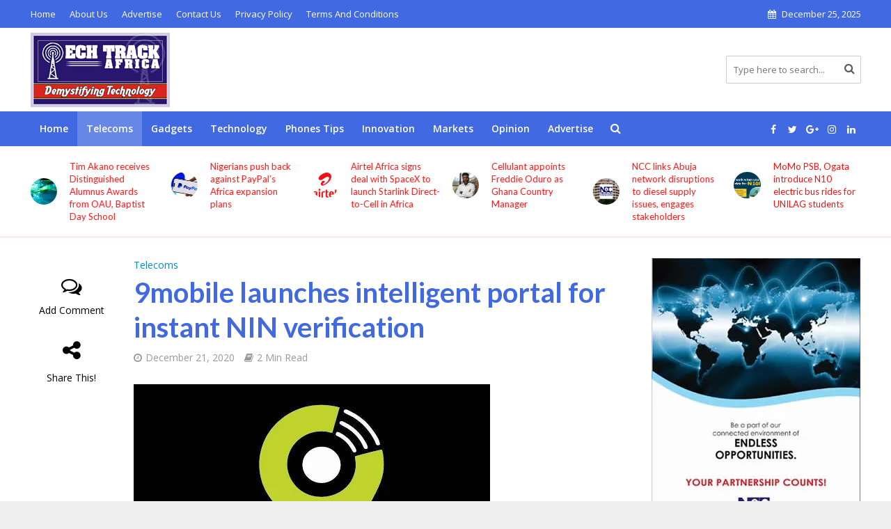

--- FILE ---
content_type: text/html; charset=UTF-8
request_url: https://www.techtrackafrica.com/9mobile-launches-intelligent-portal-for-instant-nin-verification/
body_size: 272966
content:
<!DOCTYPE html>
<html lang="en-US">
<head>
<meta charset="UTF-8">
<meta name="viewport" content="width=device-width,initial-scale=1.0">
<link rel="pingback" href="https://www.techtrackafrica.com/xmlrpc.php">
<meta name='robots' content='index, follow, max-image-preview:large, max-snippet:-1, max-video-preview:-1' />
<!-- Jetpack Site Verification Tags -->

	<!-- This site is optimized with the Yoast SEO plugin v26.5 - https://yoast.com/wordpress/plugins/seo/ -->
	<title>9mobile launches intelligent portal for instant NIN verification - Tech Track Africa</title>
	<meta name="description" content="9mobile has also made available a USSD option *200*8# that allows subscribers to match their NIN to their SIM" />
	<link rel="canonical" href="https://www.techtrackafrica.com/9mobile-launches-intelligent-portal-for-instant-nin-verification/" />
	<meta property="og:locale" content="en_US" />
	<meta property="og:type" content="article" />
	<meta property="og:title" content="9mobile launches intelligent portal for instant NIN verification - Tech Track Africa" />
	<meta property="og:description" content="9mobile has also made available a USSD option *200*8# that allows subscribers to match their NIN to their SIM" />
	<meta property="og:url" content="https://www.techtrackafrica.com/9mobile-launches-intelligent-portal-for-instant-nin-verification/" />
	<meta property="og:site_name" content="Tech Track Africa" />
	<meta property="article:published_time" content="2020-12-21T16:17:27+00:00" />
	<meta property="og:image" content="https://i0.wp.com/www.techtrackafrica.com/wp-content/uploads/2020/07/9mobile.jpg?fit=512%2C362&ssl=1" />
	<meta property="og:image:width" content="512" />
	<meta property="og:image:height" content="362" />
	<meta property="og:image:type" content="image/jpeg" />
	<meta name="author" content="Tech Track Africa" />
	<meta name="twitter:card" content="summary_large_image" />
	<meta name="twitter:label1" content="Written by" />
	<meta name="twitter:data1" content="Tech Track Africa" />
	<meta name="twitter:label2" content="Est. reading time" />
	<meta name="twitter:data2" content="2 minutes" />
	<script type="application/ld+json" class="yoast-schema-graph">{"@context":"https://schema.org","@graph":[{"@type":"Article","@id":"https://www.techtrackafrica.com/9mobile-launches-intelligent-portal-for-instant-nin-verification/#article","isPartOf":{"@id":"https://www.techtrackafrica.com/9mobile-launches-intelligent-portal-for-instant-nin-verification/"},"author":{"name":"Tech Track Africa","@id":"https://www.techtrackafrica.com/#/schema/person/3df3d0f9b897dbb846494272784489ea"},"headline":"9mobile launches intelligent portal for instant NIN verification","datePublished":"2020-12-21T16:17:27+00:00","mainEntityOfPage":{"@id":"https://www.techtrackafrica.com/9mobile-launches-intelligent-portal-for-instant-nin-verification/"},"wordCount":355,"commentCount":0,"publisher":{"@id":"https://www.techtrackafrica.com/#organization"},"image":{"@id":"https://www.techtrackafrica.com/9mobile-launches-intelligent-portal-for-instant-nin-verification/#primaryimage"},"thumbnailUrl":"https://i0.wp.com/www.techtrackafrica.com/wp-content/uploads/2020/07/9mobile.jpg?fit=512%2C362&ssl=1","articleSection":["Telecoms"],"inLanguage":"en-US","potentialAction":[{"@type":"CommentAction","name":"Comment","target":["https://www.techtrackafrica.com/9mobile-launches-intelligent-portal-for-instant-nin-verification/#respond"]}]},{"@type":"WebPage","@id":"https://www.techtrackafrica.com/9mobile-launches-intelligent-portal-for-instant-nin-verification/","url":"https://www.techtrackafrica.com/9mobile-launches-intelligent-portal-for-instant-nin-verification/","name":"9mobile launches intelligent portal for instant NIN verification - Tech Track Africa","isPartOf":{"@id":"https://www.techtrackafrica.com/#website"},"primaryImageOfPage":{"@id":"https://www.techtrackafrica.com/9mobile-launches-intelligent-portal-for-instant-nin-verification/#primaryimage"},"image":{"@id":"https://www.techtrackafrica.com/9mobile-launches-intelligent-portal-for-instant-nin-verification/#primaryimage"},"thumbnailUrl":"https://i0.wp.com/www.techtrackafrica.com/wp-content/uploads/2020/07/9mobile.jpg?fit=512%2C362&ssl=1","datePublished":"2020-12-21T16:17:27+00:00","description":"9mobile has also made available a USSD option *200*8# that allows subscribers to match their NIN to their SIM","breadcrumb":{"@id":"https://www.techtrackafrica.com/9mobile-launches-intelligent-portal-for-instant-nin-verification/#breadcrumb"},"inLanguage":"en-US","potentialAction":[{"@type":"ReadAction","target":["https://www.techtrackafrica.com/9mobile-launches-intelligent-portal-for-instant-nin-verification/"]}]},{"@type":"ImageObject","inLanguage":"en-US","@id":"https://www.techtrackafrica.com/9mobile-launches-intelligent-portal-for-instant-nin-verification/#primaryimage","url":"https://i0.wp.com/www.techtrackafrica.com/wp-content/uploads/2020/07/9mobile.jpg?fit=512%2C362&ssl=1","contentUrl":"https://i0.wp.com/www.techtrackafrica.com/wp-content/uploads/2020/07/9mobile.jpg?fit=512%2C362&ssl=1","width":512,"height":362,"caption":"9mobile roaming"},{"@type":"BreadcrumbList","@id":"https://www.techtrackafrica.com/9mobile-launches-intelligent-portal-for-instant-nin-verification/#breadcrumb","itemListElement":[{"@type":"ListItem","position":1,"name":"Home","item":"https://www.techtrackafrica.com/"},{"@type":"ListItem","position":2,"name":"9mobile launches intelligent portal for instant NIN verification"}]},{"@type":"WebSite","@id":"https://www.techtrackafrica.com/#website","url":"https://www.techtrackafrica.com/","name":"Tech Track Africa","description":"Tech News Across Africa For Africans","publisher":{"@id":"https://www.techtrackafrica.com/#organization"},"potentialAction":[{"@type":"SearchAction","target":{"@type":"EntryPoint","urlTemplate":"https://www.techtrackafrica.com/?s={search_term_string}"},"query-input":{"@type":"PropertyValueSpecification","valueRequired":true,"valueName":"search_term_string"}}],"inLanguage":"en-US"},{"@type":"Organization","@id":"https://www.techtrackafrica.com/#organization","name":"Tech Track Africa","url":"https://www.techtrackafrica.com/","logo":{"@type":"ImageObject","inLanguage":"en-US","@id":"https://www.techtrackafrica.com/#/schema/logo/image/","url":"https://i0.wp.com/www.techtrackafrica.com/wp-content/uploads/2018/11/techtrack-afrika-logo-400.jpg?fit=400%2C214&ssl=1","contentUrl":"https://i0.wp.com/www.techtrackafrica.com/wp-content/uploads/2018/11/techtrack-afrika-logo-400.jpg?fit=400%2C214&ssl=1","width":400,"height":214,"caption":"Tech Track Africa"},"image":{"@id":"https://www.techtrackafrica.com/#/schema/logo/image/"}},{"@type":"Person","@id":"https://www.techtrackafrica.com/#/schema/person/3df3d0f9b897dbb846494272784489ea","name":"Tech Track Africa","image":{"@type":"ImageObject","inLanguage":"en-US","@id":"https://www.techtrackafrica.com/#/schema/person/image/","url":"https://secure.gravatar.com/avatar/e4db4b4cf1289727c01af1a3ee98bf70e2bf8842881e354eba6de20eeaa55d02?s=96&d=mm&r=g","contentUrl":"https://secure.gravatar.com/avatar/e4db4b4cf1289727c01af1a3ee98bf70e2bf8842881e354eba6de20eeaa55d02?s=96&d=mm&r=g","caption":"Tech Track Africa"},"url":"https://www.techtrackafrica.com/author/tech-track-africa/"}]}</script>
	<!-- / Yoast SEO plugin. -->


<link rel='dns-prefetch' href='//secure.gravatar.com' />
<link rel='dns-prefetch' href='//www.googletagmanager.com' />
<link rel='dns-prefetch' href='//stats.wp.com' />
<link rel='dns-prefetch' href='//fonts.googleapis.com' />
<link rel='dns-prefetch' href='//v0.wordpress.com' />
<link rel='dns-prefetch' href='//widgets.wp.com' />
<link rel='dns-prefetch' href='//s0.wp.com' />
<link rel='dns-prefetch' href='//0.gravatar.com' />
<link rel='dns-prefetch' href='//1.gravatar.com' />
<link rel='dns-prefetch' href='//2.gravatar.com' />
<link rel='dns-prefetch' href='//pagead2.googlesyndication.com' />
<link rel='preconnect' href='//i0.wp.com' />
<link rel='preconnect' href='//c0.wp.com' />
<link rel="alternate" type="application/rss+xml" title="Tech Track Africa &raquo; Feed" href="https://www.techtrackafrica.com/feed/" />
<link rel="alternate" type="application/rss+xml" title="Tech Track Africa &raquo; Comments Feed" href="https://www.techtrackafrica.com/comments/feed/" />
<link rel="alternate" type="application/rss+xml" title="Tech Track Africa &raquo; 9mobile launches intelligent portal for instant NIN verification Comments Feed" href="https://www.techtrackafrica.com/9mobile-launches-intelligent-portal-for-instant-nin-verification/feed/" />
<link rel="alternate" title="oEmbed (JSON)" type="application/json+oembed" href="https://www.techtrackafrica.com/wp-json/oembed/1.0/embed?url=https%3A%2F%2Fwww.techtrackafrica.com%2F9mobile-launches-intelligent-portal-for-instant-nin-verification%2F" />
<link rel="alternate" title="oEmbed (XML)" type="text/xml+oembed" href="https://www.techtrackafrica.com/wp-json/oembed/1.0/embed?url=https%3A%2F%2Fwww.techtrackafrica.com%2F9mobile-launches-intelligent-portal-for-instant-nin-verification%2F&#038;format=xml" />
<style id='wp-img-auto-sizes-contain-inline-css' type='text/css'>
img:is([sizes=auto i],[sizes^="auto," i]){contain-intrinsic-size:3000px 1500px}
/*# sourceURL=wp-img-auto-sizes-contain-inline-css */
</style>
<link rel='stylesheet' id='jetpack_related-posts-css' href='https://c0.wp.com/p/jetpack/15.3.1/modules/related-posts/related-posts.css' type='text/css' media='all' />
<style id='wp-emoji-styles-inline-css' type='text/css'>

	img.wp-smiley, img.emoji {
		display: inline !important;
		border: none !important;
		box-shadow: none !important;
		height: 1em !important;
		width: 1em !important;
		margin: 0 0.07em !important;
		vertical-align: -0.1em !important;
		background: none !important;
		padding: 0 !important;
	}
/*# sourceURL=wp-emoji-styles-inline-css */
</style>
<style id='wp-block-library-inline-css' type='text/css'>
:root{--wp-block-synced-color:#7a00df;--wp-block-synced-color--rgb:122,0,223;--wp-bound-block-color:var(--wp-block-synced-color);--wp-editor-canvas-background:#ddd;--wp-admin-theme-color:#007cba;--wp-admin-theme-color--rgb:0,124,186;--wp-admin-theme-color-darker-10:#006ba1;--wp-admin-theme-color-darker-10--rgb:0,107,160.5;--wp-admin-theme-color-darker-20:#005a87;--wp-admin-theme-color-darker-20--rgb:0,90,135;--wp-admin-border-width-focus:2px}@media (min-resolution:192dpi){:root{--wp-admin-border-width-focus:1.5px}}.wp-element-button{cursor:pointer}:root .has-very-light-gray-background-color{background-color:#eee}:root .has-very-dark-gray-background-color{background-color:#313131}:root .has-very-light-gray-color{color:#eee}:root .has-very-dark-gray-color{color:#313131}:root .has-vivid-green-cyan-to-vivid-cyan-blue-gradient-background{background:linear-gradient(135deg,#00d084,#0693e3)}:root .has-purple-crush-gradient-background{background:linear-gradient(135deg,#34e2e4,#4721fb 50%,#ab1dfe)}:root .has-hazy-dawn-gradient-background{background:linear-gradient(135deg,#faaca8,#dad0ec)}:root .has-subdued-olive-gradient-background{background:linear-gradient(135deg,#fafae1,#67a671)}:root .has-atomic-cream-gradient-background{background:linear-gradient(135deg,#fdd79a,#004a59)}:root .has-nightshade-gradient-background{background:linear-gradient(135deg,#330968,#31cdcf)}:root .has-midnight-gradient-background{background:linear-gradient(135deg,#020381,#2874fc)}:root{--wp--preset--font-size--normal:16px;--wp--preset--font-size--huge:42px}.has-regular-font-size{font-size:1em}.has-larger-font-size{font-size:2.625em}.has-normal-font-size{font-size:var(--wp--preset--font-size--normal)}.has-huge-font-size{font-size:var(--wp--preset--font-size--huge)}.has-text-align-center{text-align:center}.has-text-align-left{text-align:left}.has-text-align-right{text-align:right}.has-fit-text{white-space:nowrap!important}#end-resizable-editor-section{display:none}.aligncenter{clear:both}.items-justified-left{justify-content:flex-start}.items-justified-center{justify-content:center}.items-justified-right{justify-content:flex-end}.items-justified-space-between{justify-content:space-between}.screen-reader-text{border:0;clip-path:inset(50%);height:1px;margin:-1px;overflow:hidden;padding:0;position:absolute;width:1px;word-wrap:normal!important}.screen-reader-text:focus{background-color:#ddd;clip-path:none;color:#444;display:block;font-size:1em;height:auto;left:5px;line-height:normal;padding:15px 23px 14px;text-decoration:none;top:5px;width:auto;z-index:100000}html :where(.has-border-color){border-style:solid}html :where([style*=border-top-color]){border-top-style:solid}html :where([style*=border-right-color]){border-right-style:solid}html :where([style*=border-bottom-color]){border-bottom-style:solid}html :where([style*=border-left-color]){border-left-style:solid}html :where([style*=border-width]){border-style:solid}html :where([style*=border-top-width]){border-top-style:solid}html :where([style*=border-right-width]){border-right-style:solid}html :where([style*=border-bottom-width]){border-bottom-style:solid}html :where([style*=border-left-width]){border-left-style:solid}html :where(img[class*=wp-image-]){height:auto;max-width:100%}:where(figure){margin:0 0 1em}html :where(.is-position-sticky){--wp-admin--admin-bar--position-offset:var(--wp-admin--admin-bar--height,0px)}@media screen and (max-width:600px){html :where(.is-position-sticky){--wp-admin--admin-bar--position-offset:0px}}

/*# sourceURL=wp-block-library-inline-css */
</style><style id='global-styles-inline-css' type='text/css'>
:root{--wp--preset--aspect-ratio--square: 1;--wp--preset--aspect-ratio--4-3: 4/3;--wp--preset--aspect-ratio--3-4: 3/4;--wp--preset--aspect-ratio--3-2: 3/2;--wp--preset--aspect-ratio--2-3: 2/3;--wp--preset--aspect-ratio--16-9: 16/9;--wp--preset--aspect-ratio--9-16: 9/16;--wp--preset--color--black: #000000;--wp--preset--color--cyan-bluish-gray: #abb8c3;--wp--preset--color--white: #ffffff;--wp--preset--color--pale-pink: #f78da7;--wp--preset--color--vivid-red: #cf2e2e;--wp--preset--color--luminous-vivid-orange: #ff6900;--wp--preset--color--luminous-vivid-amber: #fcb900;--wp--preset--color--light-green-cyan: #7bdcb5;--wp--preset--color--vivid-green-cyan: #00d084;--wp--preset--color--pale-cyan-blue: #8ed1fc;--wp--preset--color--vivid-cyan-blue: #0693e3;--wp--preset--color--vivid-purple: #9b51e0;--wp--preset--gradient--vivid-cyan-blue-to-vivid-purple: linear-gradient(135deg,rgb(6,147,227) 0%,rgb(155,81,224) 100%);--wp--preset--gradient--light-green-cyan-to-vivid-green-cyan: linear-gradient(135deg,rgb(122,220,180) 0%,rgb(0,208,130) 100%);--wp--preset--gradient--luminous-vivid-amber-to-luminous-vivid-orange: linear-gradient(135deg,rgb(252,185,0) 0%,rgb(255,105,0) 100%);--wp--preset--gradient--luminous-vivid-orange-to-vivid-red: linear-gradient(135deg,rgb(255,105,0) 0%,rgb(207,46,46) 100%);--wp--preset--gradient--very-light-gray-to-cyan-bluish-gray: linear-gradient(135deg,rgb(238,238,238) 0%,rgb(169,184,195) 100%);--wp--preset--gradient--cool-to-warm-spectrum: linear-gradient(135deg,rgb(74,234,220) 0%,rgb(151,120,209) 20%,rgb(207,42,186) 40%,rgb(238,44,130) 60%,rgb(251,105,98) 80%,rgb(254,248,76) 100%);--wp--preset--gradient--blush-light-purple: linear-gradient(135deg,rgb(255,206,236) 0%,rgb(152,150,240) 100%);--wp--preset--gradient--blush-bordeaux: linear-gradient(135deg,rgb(254,205,165) 0%,rgb(254,45,45) 50%,rgb(107,0,62) 100%);--wp--preset--gradient--luminous-dusk: linear-gradient(135deg,rgb(255,203,112) 0%,rgb(199,81,192) 50%,rgb(65,88,208) 100%);--wp--preset--gradient--pale-ocean: linear-gradient(135deg,rgb(255,245,203) 0%,rgb(182,227,212) 50%,rgb(51,167,181) 100%);--wp--preset--gradient--electric-grass: linear-gradient(135deg,rgb(202,248,128) 0%,rgb(113,206,126) 100%);--wp--preset--gradient--midnight: linear-gradient(135deg,rgb(2,3,129) 0%,rgb(40,116,252) 100%);--wp--preset--font-size--small: 13px;--wp--preset--font-size--medium: 20px;--wp--preset--font-size--large: 36px;--wp--preset--font-size--x-large: 42px;--wp--preset--spacing--20: 0.44rem;--wp--preset--spacing--30: 0.67rem;--wp--preset--spacing--40: 1rem;--wp--preset--spacing--50: 1.5rem;--wp--preset--spacing--60: 2.25rem;--wp--preset--spacing--70: 3.38rem;--wp--preset--spacing--80: 5.06rem;--wp--preset--shadow--natural: 6px 6px 9px rgba(0, 0, 0, 0.2);--wp--preset--shadow--deep: 12px 12px 50px rgba(0, 0, 0, 0.4);--wp--preset--shadow--sharp: 6px 6px 0px rgba(0, 0, 0, 0.2);--wp--preset--shadow--outlined: 6px 6px 0px -3px rgb(255, 255, 255), 6px 6px rgb(0, 0, 0);--wp--preset--shadow--crisp: 6px 6px 0px rgb(0, 0, 0);}:where(.is-layout-flex){gap: 0.5em;}:where(.is-layout-grid){gap: 0.5em;}body .is-layout-flex{display: flex;}.is-layout-flex{flex-wrap: wrap;align-items: center;}.is-layout-flex > :is(*, div){margin: 0;}body .is-layout-grid{display: grid;}.is-layout-grid > :is(*, div){margin: 0;}:where(.wp-block-columns.is-layout-flex){gap: 2em;}:where(.wp-block-columns.is-layout-grid){gap: 2em;}:where(.wp-block-post-template.is-layout-flex){gap: 1.25em;}:where(.wp-block-post-template.is-layout-grid){gap: 1.25em;}.has-black-color{color: var(--wp--preset--color--black) !important;}.has-cyan-bluish-gray-color{color: var(--wp--preset--color--cyan-bluish-gray) !important;}.has-white-color{color: var(--wp--preset--color--white) !important;}.has-pale-pink-color{color: var(--wp--preset--color--pale-pink) !important;}.has-vivid-red-color{color: var(--wp--preset--color--vivid-red) !important;}.has-luminous-vivid-orange-color{color: var(--wp--preset--color--luminous-vivid-orange) !important;}.has-luminous-vivid-amber-color{color: var(--wp--preset--color--luminous-vivid-amber) !important;}.has-light-green-cyan-color{color: var(--wp--preset--color--light-green-cyan) !important;}.has-vivid-green-cyan-color{color: var(--wp--preset--color--vivid-green-cyan) !important;}.has-pale-cyan-blue-color{color: var(--wp--preset--color--pale-cyan-blue) !important;}.has-vivid-cyan-blue-color{color: var(--wp--preset--color--vivid-cyan-blue) !important;}.has-vivid-purple-color{color: var(--wp--preset--color--vivid-purple) !important;}.has-black-background-color{background-color: var(--wp--preset--color--black) !important;}.has-cyan-bluish-gray-background-color{background-color: var(--wp--preset--color--cyan-bluish-gray) !important;}.has-white-background-color{background-color: var(--wp--preset--color--white) !important;}.has-pale-pink-background-color{background-color: var(--wp--preset--color--pale-pink) !important;}.has-vivid-red-background-color{background-color: var(--wp--preset--color--vivid-red) !important;}.has-luminous-vivid-orange-background-color{background-color: var(--wp--preset--color--luminous-vivid-orange) !important;}.has-luminous-vivid-amber-background-color{background-color: var(--wp--preset--color--luminous-vivid-amber) !important;}.has-light-green-cyan-background-color{background-color: var(--wp--preset--color--light-green-cyan) !important;}.has-vivid-green-cyan-background-color{background-color: var(--wp--preset--color--vivid-green-cyan) !important;}.has-pale-cyan-blue-background-color{background-color: var(--wp--preset--color--pale-cyan-blue) !important;}.has-vivid-cyan-blue-background-color{background-color: var(--wp--preset--color--vivid-cyan-blue) !important;}.has-vivid-purple-background-color{background-color: var(--wp--preset--color--vivid-purple) !important;}.has-black-border-color{border-color: var(--wp--preset--color--black) !important;}.has-cyan-bluish-gray-border-color{border-color: var(--wp--preset--color--cyan-bluish-gray) !important;}.has-white-border-color{border-color: var(--wp--preset--color--white) !important;}.has-pale-pink-border-color{border-color: var(--wp--preset--color--pale-pink) !important;}.has-vivid-red-border-color{border-color: var(--wp--preset--color--vivid-red) !important;}.has-luminous-vivid-orange-border-color{border-color: var(--wp--preset--color--luminous-vivid-orange) !important;}.has-luminous-vivid-amber-border-color{border-color: var(--wp--preset--color--luminous-vivid-amber) !important;}.has-light-green-cyan-border-color{border-color: var(--wp--preset--color--light-green-cyan) !important;}.has-vivid-green-cyan-border-color{border-color: var(--wp--preset--color--vivid-green-cyan) !important;}.has-pale-cyan-blue-border-color{border-color: var(--wp--preset--color--pale-cyan-blue) !important;}.has-vivid-cyan-blue-border-color{border-color: var(--wp--preset--color--vivid-cyan-blue) !important;}.has-vivid-purple-border-color{border-color: var(--wp--preset--color--vivid-purple) !important;}.has-vivid-cyan-blue-to-vivid-purple-gradient-background{background: var(--wp--preset--gradient--vivid-cyan-blue-to-vivid-purple) !important;}.has-light-green-cyan-to-vivid-green-cyan-gradient-background{background: var(--wp--preset--gradient--light-green-cyan-to-vivid-green-cyan) !important;}.has-luminous-vivid-amber-to-luminous-vivid-orange-gradient-background{background: var(--wp--preset--gradient--luminous-vivid-amber-to-luminous-vivid-orange) !important;}.has-luminous-vivid-orange-to-vivid-red-gradient-background{background: var(--wp--preset--gradient--luminous-vivid-orange-to-vivid-red) !important;}.has-very-light-gray-to-cyan-bluish-gray-gradient-background{background: var(--wp--preset--gradient--very-light-gray-to-cyan-bluish-gray) !important;}.has-cool-to-warm-spectrum-gradient-background{background: var(--wp--preset--gradient--cool-to-warm-spectrum) !important;}.has-blush-light-purple-gradient-background{background: var(--wp--preset--gradient--blush-light-purple) !important;}.has-blush-bordeaux-gradient-background{background: var(--wp--preset--gradient--blush-bordeaux) !important;}.has-luminous-dusk-gradient-background{background: var(--wp--preset--gradient--luminous-dusk) !important;}.has-pale-ocean-gradient-background{background: var(--wp--preset--gradient--pale-ocean) !important;}.has-electric-grass-gradient-background{background: var(--wp--preset--gradient--electric-grass) !important;}.has-midnight-gradient-background{background: var(--wp--preset--gradient--midnight) !important;}.has-small-font-size{font-size: var(--wp--preset--font-size--small) !important;}.has-medium-font-size{font-size: var(--wp--preset--font-size--medium) !important;}.has-large-font-size{font-size: var(--wp--preset--font-size--large) !important;}.has-x-large-font-size{font-size: var(--wp--preset--font-size--x-large) !important;}
/*# sourceURL=global-styles-inline-css */
</style>

<style id='classic-theme-styles-inline-css' type='text/css'>
/*! This file is auto-generated */
.wp-block-button__link{color:#fff;background-color:#32373c;border-radius:9999px;box-shadow:none;text-decoration:none;padding:calc(.667em + 2px) calc(1.333em + 2px);font-size:1.125em}.wp-block-file__button{background:#32373c;color:#fff;text-decoration:none}
/*# sourceURL=/wp-includes/css/classic-themes.min.css */
</style>
<link rel='stylesheet' id='contact-form-7-css' href='https://www.techtrackafrica.com/wp-content/plugins/contact-form-7/includes/css/styles.css?ver=6.1.4' type='text/css' media='all' />
<link rel='stylesheet' id='mks_shortcodes_simple_line_icons-css' href='https://www.techtrackafrica.com/wp-content/plugins/meks-flexible-shortcodes/css/simple-line/simple-line-icons.css?ver=1.3.8' type='text/css' media='screen' />
<link rel='stylesheet' id='mks_shortcodes_css-css' href='https://www.techtrackafrica.com/wp-content/plugins/meks-flexible-shortcodes/css/style.css?ver=1.3.8' type='text/css' media='screen' />
<link rel='stylesheet' id='herald-fonts-css' href='https://fonts.googleapis.com/css?family=Open+Sans%3A400%2C600%7CLato%3A400%2C700&#038;subset=latin%2Clatin-ext&#038;ver=2.1.2' type='text/css' media='all' />
<link rel='stylesheet' id='herald-main-css' href='https://www.techtrackafrica.com/wp-content/themes/herald/assets/css/min.css?ver=2.1.2' type='text/css' media='all' />
<style id='herald-main-inline-css' type='text/css'>
h1, .h1, .herald-no-sid .herald-posts .h2{ font-size: 4.0rem; }h2, .h2, .herald-no-sid .herald-posts .h3{ font-size: 3.3rem; }h3, .h3, .herald-no-sid .herald-posts .h4 { font-size: 2.8rem; }h4, .h4, .herald-no-sid .herald-posts .h5 { font-size: 2.3rem; }h5, .h5, .herald-no-sid .herald-posts .h6 { font-size: 1.9rem; }h6, .h6, .herald-no-sid .herald-posts .h7 { font-size: 1.6rem; }.h7 {font-size: 1.4rem;}.herald-entry-content, .herald-sidebar{font-size: 1.6rem;}.entry-content .entry-headline{font-size: 1.9rem;}body{font-size: 1.6rem;}.widget{font-size: 1.5rem;}.herald-menu{font-size: 1.4rem;}.herald-mod-title .herald-mod-h, .herald-sidebar .widget-title{font-size: 1.6rem;}.entry-meta .meta-item, .entry-meta a, .entry-meta span{font-size: 1.4rem;}.entry-meta.meta-small .meta-item, .entry-meta.meta-small a, .entry-meta.meta-small span{font-size: 1.3rem;}.herald-site-header .header-top,.header-top .herald-in-popup,.header-top .herald-menu ul {background: #4169e1;color: #ffffff;}.header-top a {color: #ffffff;}.header-top a:hover,.header-top .herald-menu li:hover > a{color: #ffffff;}.header-top .herald-menu-popup:hover > span,.header-top .herald-menu-popup-search span:hover,.header-top .herald-menu-popup-search.herald-search-active{color: #ffffff;}#wp-calendar tbody td a{background: #0288d1;color:#FFF;}.header-top .herald-login #loginform label,.header-top .herald-login p,.header-top a.btn-logout {color: #ffffff;}.header-top .herald-login #loginform input {color: #4169e1;}.header-top .herald-login .herald-registration-link:after {background: rgba(255,255,255,0.25);}.header-top .herald-login #loginform input[type=submit],.header-top .herald-in-popup .btn-logout {background-color: #ffffff;color: #4169e1;}.header-top a.btn-logout:hover{color: #4169e1;}.header-middle{background-color: #ffffff;color: #000000;}.header-middle a{color: #000000;}.header-middle.herald-header-wraper,.header-middle .col-lg-12{height: 120px;}.header-middle .site-title img{max-height: 120px;}.header-middle .sub-menu{background-color: #000000;}.header-middle .sub-menu a,.header-middle .herald-search-submit:hover,.header-middle li.herald-mega-menu .col-lg-3 a:hover,.header-middle li.herald-mega-menu .col-lg-3 a:hover:after{color: #111111;}.header-middle .herald-menu li:hover > a,.header-middle .herald-menu-popup-search:hover > span,.header-middle .herald-cart-icon:hover > a{color: #111111;background-color: #000000;}.header-middle .current-menu-parent a,.header-middle .current-menu-ancestor a,.header-middle .current_page_item > a,.header-middle .current-menu-item > a{background-color: rgba(0,0,0,0.2); }.header-middle .sub-menu > li > a,.header-middle .herald-search-submit,.header-middle li.herald-mega-menu .col-lg-3 a{color: rgba(17,17,17,0.7); }.header-middle .sub-menu > li:hover > a{color: #111111; }.header-middle .herald-in-popup{background-color: #000000;}.header-middle .herald-menu-popup a{color: #111111;}.header-middle .herald-in-popup{background-color: #000000;}.header-middle .herald-search-input{color: #111111;}.header-middle .herald-menu-popup a{color: #111111;}.header-middle .herald-menu-popup > span,.header-middle .herald-search-active > span{color: #000000;}.header-middle .herald-menu-popup:hover > span,.header-middle .herald-search-active > span{background-color: #000000;color: #111111;}.header-middle .herald-login #loginform label,.header-middle .herald-login #loginform input,.header-middle .herald-login p,.header-middle a.btn-logout,.header-middle .herald-login .herald-registration-link:hover,.header-middle .herald-login .herald-lost-password-link:hover {color: #111111;}.header-middle .herald-login .herald-registration-link:after {background: rgba(17,17,17,0.15);}.header-middle .herald-login a,.header-middle .herald-username a {color: #111111;}.header-middle .herald-login a:hover,.header-middle .herald-login .herald-registration-link,.header-middle .herald-login .herald-lost-password-link {color: #ffffff;}.header-middle .herald-login #loginform input[type=submit],.header-middle .herald-in-popup .btn-logout {background-color: #ffffff;color: #000000;}.header-middle a.btn-logout:hover{color: #000000;}.header-bottom{background: #4169e1;color: #ffffff;}.header-bottom a,.header-bottom .herald-site-header .herald-search-submit{color: #ffffff;}.header-bottom a:hover{color: #424242;}.header-bottom a:hover,.header-bottom .herald-menu li:hover > a,.header-bottom li.herald-mega-menu .col-lg-3 a:hover:after{color: #424242;}.header-bottom .herald-menu li:hover > a,.header-bottom .herald-menu-popup-search:hover > span,.header-bottom .herald-cart-icon:hover > a {color: #424242;background-color: #ffffff;}.header-bottom .current-menu-parent a,.header-bottom .current-menu-ancestor a,.header-bottom .current_page_item > a,.header-bottom .current-menu-item > a {background-color: rgba(255,255,255,0.2); }.header-bottom .sub-menu{background-color: #ffffff;}.header-bottom .herald-menu li.herald-mega-menu .col-lg-3 a,.header-bottom .sub-menu > li > a,.header-bottom .herald-search-submit{color: rgba(66,66,66,0.7); }.header-bottom .herald-menu li.herald-mega-menu .col-lg-3 a:hover,.header-bottom .sub-menu > li:hover > a{color: #424242; }.header-bottom .sub-menu > li > a,.header-bottom .herald-search-submit{color: rgba(66,66,66,0.7); }.header-bottom .sub-menu > li:hover > a{color: #424242; }.header-bottom .herald-in-popup {background-color: #ffffff;}.header-bottom .herald-menu-popup a {color: #424242;}.header-bottom .herald-in-popup,.header-bottom .herald-search-input {background-color: #ffffff;}.header-bottom .herald-menu-popup a,.header-bottom .herald-search-input{color: #424242;}.header-bottom .herald-menu-popup > span,.header-bottom .herald-search-active > span{color: #ffffff;}.header-bottom .herald-menu-popup:hover > span,.header-bottom .herald-search-active > span{background-color: #ffffff;color: #424242;}.header-bottom .herald-login #loginform label,.header-bottom .herald-login #loginform input,.header-bottom .herald-login p,.header-bottom a.btn-logout,.header-bottom .herald-login .herald-registration-link:hover,.header-bottom .herald-login .herald-lost-password-link:hover {color: #424242;}.header-bottom .herald-login .herald-registration-link:after {background: rgba(66,66,66,0.15);}.header-bottom .herald-login a {color: #424242;}.header-bottom .herald-login a:hover,.header-bottom .herald-login .herald-registration-link,.header-bottom .herald-login .herald-lost-password-link {color: #4169e1;}.header-bottom .herald-login #loginform input[type=submit],.header-bottom .herald-in-popup .btn-logout {background-color: #4169e1;color: #ffffff;}.header-bottom a.btn-logout:hover{color: #ffffff;}.herald-header-sticky{background: #0288d1;color: #ffffff;}.herald-header-sticky a{color: #ffffff;}.herald-header-sticky .herald-menu li:hover > a{color: #444444;background-color: #ffffff;}.herald-header-sticky .sub-menu{background-color: #ffffff;}.herald-header-sticky .sub-menu a{color: #444444;}.herald-header-sticky .sub-menu > li:hover > a{color: #0288d1;}.herald-header-sticky .herald-in-popup,.herald-header-sticky .herald-search-input {background-color: #ffffff;}.herald-header-sticky .herald-menu-popup a{color: #444444;}.herald-header-sticky .herald-menu-popup > span,.herald-header-sticky .herald-search-active > span{color: #ffffff;}.herald-header-sticky .herald-menu-popup:hover > span,.herald-header-sticky .herald-search-active > span{background-color: #ffffff;color: #444444;}.herald-header-sticky .herald-search-input,.herald-header-sticky .herald-search-submit{color: #444444;}.herald-header-sticky .herald-menu li:hover > a,.herald-header-sticky .herald-menu-popup-search:hover > span,.herald-header-sticky .herald-cart-icon:hover a {color: #444444;background-color: #ffffff;}.herald-header-sticky .herald-login #loginform label,.herald-header-sticky .herald-login #loginform input,.herald-header-sticky .herald-login p,.herald-header-sticky a.btn-logout,.herald-header-sticky .herald-login .herald-registration-link:hover,.herald-header-sticky .herald-login .herald-lost-password-link:hover {color: #444444;}.herald-header-sticky .herald-login .herald-registration-link:after {background: rgba(68,68,68,0.15);}.herald-header-sticky .herald-login a {color: #444444;}.herald-header-sticky .herald-login a:hover,.herald-header-sticky .herald-login .herald-registration-link,.herald-header-sticky .herald-login .herald-lost-password-link {color: #0288d1;}.herald-header-sticky .herald-login #loginform input[type=submit],.herald-header-sticky .herald-in-popup .btn-logout {background-color: #0288d1;color: #ffffff;}.herald-header-sticky a.btn-logout:hover{color: #ffffff;}.header-trending{background: #ffffff;color: #ff0f0f;}.header-trending a{color: #ff0f0f;}.header-trending a:hover{color: #111111;}.header-trending{ border-bottom: 1px solid rgba(255,15,15,0.15);}body {background-color:#eeeeee;color: #000000;font-family: 'Open Sans';font-weight: 400;}.herald-site-content{background-color:#ffffff; box-shadow: 0 0 0 1px rgba(0,0,0,0.1);}h1, h2, h3, h4, h5, h6,.h1, .h2, .h3, .h4, .h5, .h6, .h7{font-family: 'Lato';font-weight: 700;}.header-middle .herald-menu,.header-bottom .herald-menu,.herald-header-sticky .herald-menu,.herald-mobile-nav{font-family: 'Open Sans';font-weight: 600;}.herald-menu li.herald-mega-menu .herald-ovrld .meta-category a{font-family: 'Open Sans';font-weight: 400;}.herald-entry-content blockquote p{color: #0288d1;}pre {background: rgba(0,0,0,0.06);border: 1px solid rgba(0,0,0,0.2);}thead {background: rgba(0,0,0,0.06);}a,.entry-title a:hover,.herald-menu .sub-menu li .meta-category a{color: #0288d1;}.entry-meta-wrapper .entry-meta span:before,.entry-meta-wrapper .entry-meta a:before,.entry-meta-wrapper .entry-meta .meta-item:before,.entry-meta-wrapper .entry-meta div,li.herald-mega-menu .sub-menu .entry-title a,.entry-meta-wrapper .herald-author-twitter{color: #000000;}.herald-mod-title h1,.herald-mod-title h2,.herald-mod-title h4{color: #ffffff;}.herald-mod-head:after,.herald-mod-title .herald-color,.widget-title:after,.widget-title span{color: #ffffff;background-color: #4169e1;}.herald-mod-title .herald-color a{color: #ffffff;}.herald-ovrld .meta-category a,.herald-fa-wrapper .meta-category a{background-color: #0288d1;}.meta-tags a,.widget_tag_cloud a,.herald-share-meta:after{background: rgba(65,105,225,0.1);}h1, h2, h3, h4, h5, h6,.entry-title a {color: #4169e1;}.herald-pagination .page-numbers,.herald-mod-subnav a,.herald-mod-actions a,.herald-slider-controls div,.meta-tags a,.widget.widget_tag_cloud a,.herald-sidebar .mks_autor_link_wrap a,.herald-sidebar .meks-instagram-follow-link a,.mks_themeforest_widget .mks_read_more a,.herald-read-more{color: #000000;}.widget.widget_tag_cloud a:hover,.entry-content .meta-tags a:hover{background-color: #0288d1;color: #FFF;}.herald-pagination .prev.page-numbers,.herald-pagination .next.page-numbers,.herald-pagination .prev.page-numbers:hover,.herald-pagination .next.page-numbers:hover,.herald-pagination .page-numbers.current,.herald-pagination .page-numbers.current:hover,.herald-next a,.herald-pagination .herald-next a:hover,.herald-prev a,.herald-pagination .herald-prev a:hover,.herald-load-more a,.herald-load-more a:hover,.entry-content .herald-search-submit,.herald-mod-desc .herald-search-submit,.wpcf7-submit{background-color:#0288d1;color: #FFF;}.herald-pagination .page-numbers:hover{background-color: rgba(0,0,0,0.1);}.widget a,.recentcomments a,.widget a:hover,.herald-sticky-next a:hover,.herald-sticky-prev a:hover,.herald-mod-subnav a:hover,.herald-mod-actions a:hover,.herald-slider-controls div:hover,.meta-tags a:hover,.widget_tag_cloud a:hover,.mks_autor_link_wrap a:hover,.meks-instagram-follow-link a:hover,.mks_themeforest_widget .mks_read_more a:hover,.herald-read-more:hover,.widget .entry-title a:hover,li.herald-mega-menu .sub-menu .entry-title a:hover,.entry-meta-wrapper .meta-item:hover a,.entry-meta-wrapper .meta-item:hover a:before,.entry-meta-wrapper .herald-share:hover > span,.entry-meta-wrapper .herald-author-name:hover,.entry-meta-wrapper .herald-author-twitter:hover,.entry-meta-wrapper .herald-author-twitter:hover:before{color:#0288d1;}.widget ul li a,.widget .entry-title a,.herald-author-name,.entry-meta-wrapper .meta-item,.entry-meta-wrapper .meta-item span,.entry-meta-wrapper .meta-item a,.herald-mod-actions a{color: #000000;}.widget li:before{background: rgba(0,0,0,0.3);}.widget_categories .count{background: #0288d1;color: #FFF;}input[type="submit"],.spinner > div{background-color: #0288d1;}.herald-mod-actions a:hover,.comment-body .edit-link a,.herald-breadcrumbs a:hover{color:#0288d1;}.herald-header-wraper .herald-soc-nav a:hover,.meta-tags span,li.herald-mega-menu .herald-ovrld .entry-title a,li.herald-mega-menu .herald-ovrld .entry-title a:hover,.herald-ovrld .entry-meta .herald-reviews i:before{color: #FFF;}.entry-meta .meta-item, .entry-meta span, .entry-meta a,.meta-category span,.post-date,.recentcomments,.rss-date,.comment-metadata a,.entry-meta a:hover,.herald-menu li.herald-mega-menu .col-lg-3 a:after,.herald-breadcrumbs,.herald-breadcrumbs a,.entry-meta .herald-reviews i:before{color: #999999;}.herald-lay-a .herald-lay-over{background: #ffffff;}.herald-pagination a:hover,input[type="submit"]:hover,.entry-content .herald-search-submit:hover,.wpcf7-submit:hover,.herald-fa-wrapper .meta-category a:hover,.herald-ovrld .meta-category a:hover,.herald-mod-desc .herald-search-submit:hover,.herald-single-sticky .herald-share li a:hover{cursor: pointer;text-decoration: none;background-image: -moz-linear-gradient(left,rgba(0,0,0,0.1) 0%,rgba(0,0,0,0.1) 100%);background-image: -webkit-gradient(linear,left top,right top,color-stop(0%,rgba(0,0,0,0.1)),color-stop(100%,rgba(0,0,0,0.1)));background-image: -webkit-linear-gradient(left,rgba(0,0,0,0.1) 0%,rgba(0,0,0,0.1) 100%);background-image: -o-linear-gradient(left,rgba(0,0,0,0.1) 0%,rgba(0,0,0,0.1) 100%);background-image: -ms-linear-gradient(left,rgba(0,0,0,0.1) 0%,rgba(0,0,0,0.1) 100%);background-image: linear-gradient(to right,rgba(0,0,0,0.1) 0%,rgba(0,0,0,0.1) 100%);}.herald-sticky-next a,.herald-sticky-prev a{color: #000000;}.herald-sticky-prev a:before,.herald-sticky-next a:before,.herald-comment-action,.meta-tags span,.herald-entry-content .herald-link-pages a{background: #000000;}.herald-sticky-prev a:hover:before,.herald-sticky-next a:hover:before,.herald-comment-action:hover,div.mejs-controls .mejs-time-rail .mejs-time-current,.herald-entry-content .herald-link-pages a:hover{background: #0288d1;} .herald-site-footer{background: #4169e1;color: #ffffff;}.herald-site-footer .widget-title span{color: #ffffff;background: transparent;}.herald-site-footer .widget-title:before{background:#ffffff;}.herald-site-footer .widget-title:after,.herald-site-footer .widget_tag_cloud a{background: rgba(255,255,255,0.1);}.herald-site-footer .widget li:before{background: rgba(255,255,255,0.3);}.herald-site-footer a,.herald-site-footer .widget a:hover,.herald-site-footer .widget .meta-category a,.herald-site-footer .herald-slider-controls .owl-prev:hover,.herald-site-footer .herald-slider-controls .owl-next:hover,.herald-site-footer .herald-slider-controls .herald-mod-actions:hover{color: #ffffff;}.herald-site-footer .widget a,.herald-site-footer .mks_author_widget h3{color: #ffffff;}.herald-site-footer .entry-meta .meta-item, .herald-site-footer .entry-meta span, .herald-site-footer .entry-meta a, .herald-site-footer .meta-category span, .herald-site-footer .post-date, .herald-site-footer .recentcomments, .herald-site-footer .rss-date, .herald-site-footer .comment-metadata a{color: #ffffff;}.herald-site-footer .mks_author_widget .mks_autor_link_wrap a, .herald-site-footer.mks_read_more a, .herald-site-footer .herald-read-more,.herald-site-footer .herald-slider-controls .owl-prev, .herald-site-footer .herald-slider-controls .owl-next, .herald-site-footer .herald-mod-wrap .herald-mod-actions a{border-color: rgba(255,255,255,0.2);}.herald-site-footer .mks_author_widget .mks_autor_link_wrap a:hover, .herald-site-footer.mks_read_more a:hover, .herald-site-footer .herald-read-more:hover,.herald-site-footer .herald-slider-controls .owl-prev:hover, .herald-site-footer .herald-slider-controls .owl-next:hover, .herald-site-footer .herald-mod-wrap .herald-mod-actions a:hover{border-color: rgba(255,255,255,0.5);}.herald-site-footer .widget_search .herald-search-input{color: #4169e1;}.herald-site-footer .widget_tag_cloud a:hover{background:#ffffff;color:#FFF;}.footer-bottom a{color:#ffffff;}.footer-bottom a:hover,.footer-bottom .herald-copyright a{color:#ffffff;}.footer-bottom .herald-menu li:hover > a{color: #ffffff;}.footer-bottom .sub-menu{background-color: rgba(0,0,0,0.5);} .herald-pagination{border-top: 1px solid rgba(65,105,225,0.1);}.entry-content a:hover,.comment-respond a:hover,.comment-reply-link:hover{border-bottom: 2px solid #0288d1;}.footer-bottom .herald-copyright a:hover{border-bottom: 2px solid #ffffff;}.herald-slider-controls .owl-prev,.herald-slider-controls .owl-next,.herald-mod-wrap .herald-mod-actions a{border: 1px solid rgba(0,0,0,0.2);}.herald-slider-controls .owl-prev:hover,.herald-slider-controls .owl-next:hover,.herald-mod-wrap .herald-mod-actions a:hover,.herald-author .herald-socials-actions .herald-mod-actions a:hover {border-color: rgba(2,136,209,0.5);}.herald-pagination,.herald-link-pages,#wp-calendar thead th,#wp-calendar tbody td,#wp-calendar tbody td:last-child{border-color: rgba(0,0,0,0.1);}.herald-lay-h:after,.herald-site-content .herald-related .herald-lay-h:after,.herald-lay-e:after,.herald-site-content .herald-related .herald-lay-e:after,.herald-lay-j:after,.herald-site-content .herald-related .herald-lay-j:after,.herald-lay-l:after,.herald-site-content .herald-related .herald-lay-l:after {background-color: rgba(0,0,0,0.1);}input[type="text"], input[type="email"], input[type="url"], input[type="tel"], input[type="number"], input[type="date"], input[type="password"], select, textarea,.herald-single-sticky,td,th,table,.mks_author_widget .mks_autor_link_wrap a,.widget .meks-instagram-follow-link a,.mks_read_more a,.herald-read-more{border-color: rgba(0,0,0,0.2);}.entry-content .herald-search-input,.herald-fake-button,input[type="text"]:focus, input[type="email"]:focus, input[type="url"]:focus, input[type="tel"]:focus, input[type="number"]:focus, input[type="date"]:focus, input[type="password"]:focus, textarea:focus{border-color: rgba(0,0,0,0.3);}.mks_author_widget .mks_autor_link_wrap a:hover,.widget .meks-instagram-follow-link a:hover,.mks_read_more a:hover,.herald-read-more:hover{border-color: rgba(2,136,209,0.5);}.comment-form,.herald-gray-area,.entry-content .herald-search-form,.herald-mod-desc .herald-search-form{background-color: rgba(0,0,0,0.06);border: 1px solid rgba(0,0,0,0.15);}.herald-boxed .herald-breadcrumbs{background-color: rgba(0,0,0,0.06);}.herald-breadcrumbs{border-color: rgba(0,0,0,0.15);}.single .herald-entry-content .herald-ad,.archive .herald-posts .herald-ad{border-top: 1px solid rgba(0,0,0,0.15);}.archive .herald-posts .herald-ad{border-bottom: 1px solid rgba(0,0,0,0.15);}li.comment .comment-body:after{background-color: rgba(0,0,0,0.06);}.herald-pf-invert .entry-title a:hover .herald-format-icon{background: #0288d1;}.herald-responsive-header,.herald-mobile-nav,.herald-responsive-header .herald-menu-popup-search .fa{color: #ffffff;background: #4169e1;}.herald-responsive-header a{color: #ffffff;}.herald-mobile-nav li a{color: #ffffff;}.herald-mobile-nav li a,.herald-mobile-nav .herald-mega-menu.herald-mega-menu-classic>.sub-menu>li>a{border-bottom: 1px solid rgba(255,255,255,0.15);}.herald-mobile-nav{border-right: 1px solid rgba(255,255,255,0.15);}.herald-mobile-nav li a:hover{color: #fff;background-color: #424242;}.herald-menu-toggler{color: #000000;border-color: rgba(255,255,255,0.15);}.herald-goto-top{color: #ffffff;background-color: #4169e1;}.herald-goto-top:hover{background-color: #0288d1;}.herald-responsive-header .herald-menu-popup > span,.herald-responsive-header .herald-search-active > span{color: #ffffff;}.herald-responsive-header .herald-menu-popup-search .herald-in-popup{background: #ffffff;}.herald-responsive-header .herald-search-input,.herald-responsive-header .herald-menu-popup-search .herald-search-submit{color: #000000;}.site-title a{text-transform: none;}.site-description{text-transform: none;}.main-navigation{text-transform: none;}.entry-title{text-transform: none;}.meta-category a{text-transform: none;}.herald-mod-title{text-transform: none;}.herald-sidebar .widget-title{text-transform: uppercase;}.herald-site-footer .widget-title{text-transform: uppercase;}.fa-post-thumbnail:before, .herald-ovrld .herald-post-thumbnail span:before, .herald-ovrld .herald-post-thumbnail a:before { opacity: 0.5; }.herald-fa-item:hover .fa-post-thumbnail:before, .herald-ovrld:hover .herald-post-thumbnail a:before, .herald-ovrld:hover .herald-post-thumbnail span:before{ opacity: 0.8; }@media only screen and (min-width: 1249px) {.herald-site-header .header-top,.header-middle,.header-bottom,.herald-header-sticky,.header-trending{ display:block !important;}.herald-responsive-header,.herald-mobile-nav{display:none !important;}.herald-site-content {margin-top: 0 !important;}.herald-mega-menu .sub-menu {display: block;}.header-mobile-ad {display: none;}}
/*# sourceURL=herald-main-inline-css */
</style>
<link rel='stylesheet' id='jetpack_likes-css' href='https://c0.wp.com/p/jetpack/15.3.1/modules/likes/style.css' type='text/css' media='all' />
<link rel='stylesheet' id='meks-flickr-widget-css' href='https://www.techtrackafrica.com/wp-content/plugins/meks-simple-flickr-widget/css/style.css?ver=1.3' type='text/css' media='all' />
<link rel='stylesheet' id='meks-author-widget-css' href='https://www.techtrackafrica.com/wp-content/plugins/meks-smart-author-widget/css/style.css?ver=1.1.5' type='text/css' media='all' />
<link rel='stylesheet' id='meks-social-widget-css' href='https://www.techtrackafrica.com/wp-content/plugins/meks-smart-social-widget/css/style.css?ver=1.6.5' type='text/css' media='all' />
<link rel='stylesheet' id='sharedaddy-css' href='https://c0.wp.com/p/jetpack/15.3.1/modules/sharedaddy/sharing.css' type='text/css' media='all' />
<link rel='stylesheet' id='social-logos-css' href='https://c0.wp.com/p/jetpack/15.3.1/_inc/social-logos/social-logos.min.css' type='text/css' media='all' />
<script type="text/javascript" id="jetpack_related-posts-js-extra">
/* <![CDATA[ */
var related_posts_js_options = {"post_heading":"h4"};
//# sourceURL=jetpack_related-posts-js-extra
/* ]]> */
</script>
<script type="text/javascript" src="https://c0.wp.com/p/jetpack/15.3.1/_inc/build/related-posts/related-posts.min.js" id="jetpack_related-posts-js"></script>
<script type="text/javascript" src="https://c0.wp.com/c/6.9/wp-includes/js/jquery/jquery.min.js" id="jquery-core-js"></script>
<script type="text/javascript" src="https://c0.wp.com/c/6.9/wp-includes/js/jquery/jquery-migrate.min.js" id="jquery-migrate-js"></script>

<!-- Google tag (gtag.js) snippet added by Site Kit -->
<!-- Google Analytics snippet added by Site Kit -->
<script type="text/javascript" src="https://www.googletagmanager.com/gtag/js?id=GT-NSV3MC5" id="google_gtagjs-js" async></script>
<script type="text/javascript" id="google_gtagjs-js-after">
/* <![CDATA[ */
window.dataLayer = window.dataLayer || [];function gtag(){dataLayer.push(arguments);}
gtag("set","linker",{"domains":["www.techtrackafrica.com"]});
gtag("js", new Date());
gtag("set", "developer_id.dZTNiMT", true);
gtag("config", "GT-NSV3MC5");
//# sourceURL=google_gtagjs-js-after
/* ]]> */
</script>
<link rel="https://api.w.org/" href="https://www.techtrackafrica.com/wp-json/" /><link rel="alternate" title="JSON" type="application/json" href="https://www.techtrackafrica.com/wp-json/wp/v2/posts/2708" /><link rel="EditURI" type="application/rsd+xml" title="RSD" href="https://www.techtrackafrica.com/xmlrpc.php?rsd" />
<meta name="generator" content="WordPress 6.9" />
<link rel='shortlink' href='https://wp.me/pasHDx-HG' />
<meta name="generator" content="Site Kit by Google 1.168.0" />	<style>img#wpstats{display:none}</style>
		
<!-- Google AdSense meta tags added by Site Kit -->
<meta name="google-adsense-platform-account" content="ca-host-pub-2644536267352236">
<meta name="google-adsense-platform-domain" content="sitekit.withgoogle.com">
<!-- End Google AdSense meta tags added by Site Kit -->
<style type="text/css">.recentcomments a{display:inline !important;padding:0 !important;margin:0 !important;}</style>
<!-- Google Tag Manager snippet added by Site Kit -->
<script type="text/javascript">
/* <![CDATA[ */

			( function( w, d, s, l, i ) {
				w[l] = w[l] || [];
				w[l].push( {'gtm.start': new Date().getTime(), event: 'gtm.js'} );
				var f = d.getElementsByTagName( s )[0],
					j = d.createElement( s ), dl = l != 'dataLayer' ? '&l=' + l : '';
				j.async = true;
				j.src = 'https://www.googletagmanager.com/gtm.js?id=' + i + dl;
				f.parentNode.insertBefore( j, f );
			} )( window, document, 'script', 'dataLayer', 'GTM-ML7DGML' );
			
/* ]]> */
</script>

<!-- End Google Tag Manager snippet added by Site Kit -->

<!-- Google AdSense snippet added by Site Kit -->
<script type="text/javascript" async="async" src="https://pagead2.googlesyndication.com/pagead/js/adsbygoogle.js?client=ca-pub-4622624985287814&amp;host=ca-host-pub-2644536267352236" crossorigin="anonymous"></script>

<!-- End Google AdSense snippet added by Site Kit -->
<link rel="icon" href="https://i0.wp.com/www.techtrackafrica.com/wp-content/uploads/2018/11/cropped-techtrack-afrika-logo-150.jpg?fit=32%2C32&#038;ssl=1" sizes="32x32" />
<link rel="icon" href="https://i0.wp.com/www.techtrackafrica.com/wp-content/uploads/2018/11/cropped-techtrack-afrika-logo-150.jpg?fit=192%2C192&#038;ssl=1" sizes="192x192" />
<link rel="apple-touch-icon" href="https://i0.wp.com/www.techtrackafrica.com/wp-content/uploads/2018/11/cropped-techtrack-afrika-logo-150.jpg?fit=180%2C180&#038;ssl=1" />
<meta name="msapplication-TileImage" content="https://i0.wp.com/www.techtrackafrica.com/wp-content/uploads/2018/11/cropped-techtrack-afrika-logo-150.jpg?fit=270%2C270&#038;ssl=1" />
<link rel='stylesheet' id='jetpack-swiper-library-css' href='https://c0.wp.com/p/jetpack/15.3.1/_inc/blocks/swiper.css' type='text/css' media='all' />
<link rel='stylesheet' id='jetpack-carousel-css' href='https://c0.wp.com/p/jetpack/15.3.1/modules/carousel/jetpack-carousel.css' type='text/css' media='all' />
<link rel='stylesheet' id='mailpoet_public-css' href='https://www.techtrackafrica.com/wp-content/plugins/mailpoet/assets/dist/css/mailpoet-public.b1f0906e.css?ver=6.9' type='text/css' media='all' />
<link rel='stylesheet' id='mailpoet_custom_fonts_0-css' href='https://fonts.googleapis.com/css?family=Abril+FatFace%3A400%2C400i%2C700%2C700i%7CAlegreya%3A400%2C400i%2C700%2C700i%7CAlegreya+Sans%3A400%2C400i%2C700%2C700i%7CAmatic+SC%3A400%2C400i%2C700%2C700i%7CAnonymous+Pro%3A400%2C400i%2C700%2C700i%7CArchitects+Daughter%3A400%2C400i%2C700%2C700i%7CArchivo%3A400%2C400i%2C700%2C700i%7CArchivo+Narrow%3A400%2C400i%2C700%2C700i%7CAsap%3A400%2C400i%2C700%2C700i%7CBarlow%3A400%2C400i%2C700%2C700i%7CBioRhyme%3A400%2C400i%2C700%2C700i%7CBonbon%3A400%2C400i%2C700%2C700i%7CCabin%3A400%2C400i%2C700%2C700i%7CCairo%3A400%2C400i%2C700%2C700i%7CCardo%3A400%2C400i%2C700%2C700i%7CChivo%3A400%2C400i%2C700%2C700i%7CConcert+One%3A400%2C400i%2C700%2C700i%7CCormorant%3A400%2C400i%2C700%2C700i%7CCrimson+Text%3A400%2C400i%2C700%2C700i%7CEczar%3A400%2C400i%2C700%2C700i%7CExo+2%3A400%2C400i%2C700%2C700i%7CFira+Sans%3A400%2C400i%2C700%2C700i%7CFjalla+One%3A400%2C400i%2C700%2C700i%7CFrank+Ruhl+Libre%3A400%2C400i%2C700%2C700i%7CGreat+Vibes%3A400%2C400i%2C700%2C700i&#038;ver=6.9' type='text/css' media='all' />
<link rel='stylesheet' id='mailpoet_custom_fonts_1-css' href='https://fonts.googleapis.com/css?family=Heebo%3A400%2C400i%2C700%2C700i%7CIBM+Plex%3A400%2C400i%2C700%2C700i%7CInconsolata%3A400%2C400i%2C700%2C700i%7CIndie+Flower%3A400%2C400i%2C700%2C700i%7CInknut+Antiqua%3A400%2C400i%2C700%2C700i%7CInter%3A400%2C400i%2C700%2C700i%7CKarla%3A400%2C400i%2C700%2C700i%7CLibre+Baskerville%3A400%2C400i%2C700%2C700i%7CLibre+Franklin%3A400%2C400i%2C700%2C700i%7CMontserrat%3A400%2C400i%2C700%2C700i%7CNeuton%3A400%2C400i%2C700%2C700i%7CNotable%3A400%2C400i%2C700%2C700i%7CNothing+You+Could+Do%3A400%2C400i%2C700%2C700i%7CNoto+Sans%3A400%2C400i%2C700%2C700i%7CNunito%3A400%2C400i%2C700%2C700i%7COld+Standard+TT%3A400%2C400i%2C700%2C700i%7COxygen%3A400%2C400i%2C700%2C700i%7CPacifico%3A400%2C400i%2C700%2C700i%7CPoppins%3A400%2C400i%2C700%2C700i%7CProza+Libre%3A400%2C400i%2C700%2C700i%7CPT+Sans%3A400%2C400i%2C700%2C700i%7CPT+Serif%3A400%2C400i%2C700%2C700i%7CRakkas%3A400%2C400i%2C700%2C700i%7CReenie+Beanie%3A400%2C400i%2C700%2C700i%7CRoboto+Slab%3A400%2C400i%2C700%2C700i&#038;ver=6.9' type='text/css' media='all' />
<link rel='stylesheet' id='mailpoet_custom_fonts_2-css' href='https://fonts.googleapis.com/css?family=Ropa+Sans%3A400%2C400i%2C700%2C700i%7CRubik%3A400%2C400i%2C700%2C700i%7CShadows+Into+Light%3A400%2C400i%2C700%2C700i%7CSpace+Mono%3A400%2C400i%2C700%2C700i%7CSpectral%3A400%2C400i%2C700%2C700i%7CSue+Ellen+Francisco%3A400%2C400i%2C700%2C700i%7CTitillium+Web%3A400%2C400i%2C700%2C700i%7CUbuntu%3A400%2C400i%2C700%2C700i%7CVarela%3A400%2C400i%2C700%2C700i%7CVollkorn%3A400%2C400i%2C700%2C700i%7CWork+Sans%3A400%2C400i%2C700%2C700i%7CYatra+One%3A400%2C400i%2C700%2C700i&#038;ver=6.9' type='text/css' media='all' />
</head>

<body class="wp-singular post-template-default single single-post postid-2708 single-format-standard wp-theme-herald chrome herald-boxed">



	<header id="header" class="herald-site-header">

											<div class="header-top hidden-xs hidden-sm">
	<div class="container">
		<div class="row">
			<div class="col-lg-12">
				
												<div class="hel-l">
												<nav class="secondary-navigation herald-menu">	
		<ul id="menu-special-menu" class="menu"><li id="menu-item-1763" class="menu-item menu-item-type-post_type menu-item-object-page menu-item-home menu-item-1763"><a href="https://www.techtrackafrica.com/">Home</a></li>
<li id="menu-item-1764" class="menu-item menu-item-type-post_type menu-item-object-page menu-item-1764"><a href="https://www.techtrackafrica.com/about-tech-track-africa/">About Us</a></li>
<li id="menu-item-1765" class="menu-item menu-item-type-post_type menu-item-object-page menu-item-1765"><a href="https://www.techtrackafrica.com/advertise/">Advertise</a></li>
<li id="menu-item-1766" class="menu-item menu-item-type-post_type menu-item-object-page menu-item-1766"><a href="https://www.techtrackafrica.com/contact-us/">Contact Us</a></li>
<li id="menu-item-1767" class="menu-item menu-item-type-post_type menu-item-object-page menu-item-privacy-policy menu-item-1767"><a rel="privacy-policy" href="https://www.techtrackafrica.com/privacy-policy/">Privacy Policy</a></li>
<li id="menu-item-1769" class="menu-item menu-item-type-post_type menu-item-object-page menu-item-1769"><a href="https://www.techtrackafrica.com/terms-and-conditions/">Terms And Conditions</a></li>
</ul>	</nav>
									</div>
				
												<div class="hel-r">
											<span class="herald-calendar"><i class="fa fa-calendar"></i>December 25, 2025</span>									</div>
				
								
			</div>
		</div>
	</div>
</div>							<div class="header-middle herald-header-wraper hidden-xs hidden-sm">
	<div class="container">
		<div class="row">
				<div class="col-lg-12 hel-el">
				
															<div class="hel-l herald-go-hor">
													<div class="site-branding">
				<span class="site-title h1"><a href="https://www.techtrackafrica.com/" rel="home"><img class="herald-logo" src="https://www.techtrackafrica.com/wp-content/uploads/2018/11/techtrack-afrika-logo-200.jpg" alt="Tech Track Africa" ></a></span>
	</div>
											</div>
					
										
															<div class="hel-r herald-go-hor">
																										<form class="herald-search-form" action="https://www.techtrackafrica.com/" method="get">
	<input name="s" class="herald-search-input" type="text" value="" placeholder="Type here to search..." /><button type="submit" class="herald-search-submit"></button>
</form>											</div>
								
					
				
				</div>
		</div>
		</div>
</div>							<div class="header-bottom herald-header-wraper hidden-sm hidden-xs">
	<div class="container">
		<div class="row">
				<div class="col-lg-12 hel-el">
				
															<div class="hel-l">
													<nav class="main-navigation herald-menu">	
				<ul id="menu-main-menu" class="menu"><li id="menu-item-1709" class="menu-item menu-item-type-post_type menu-item-object-page menu-item-home menu-item-1709"><a href="https://www.techtrackafrica.com/">Home</a><li id="menu-item-1721" class="menu-item menu-item-type-taxonomy menu-item-object-category current-post-ancestor current-menu-parent current-post-parent menu-item-1721"><a href="https://www.techtrackafrica.com/category/telecoms/">Telecoms</a><li id="menu-item-1712" class="menu-item menu-item-type-taxonomy menu-item-object-category menu-item-1712"><a href="https://www.techtrackafrica.com/category/gadgets/">Gadgets</a><li id="menu-item-1720" class="menu-item menu-item-type-taxonomy menu-item-object-category menu-item-1720"><a href="https://www.techtrackafrica.com/category/technology/">Technology</a><li id="menu-item-1719" class="menu-item menu-item-type-taxonomy menu-item-object-category menu-item-1719"><a href="https://www.techtrackafrica.com/category/phones-tips/">Phones Tips</a><li id="menu-item-1715" class="menu-item menu-item-type-taxonomy menu-item-object-category menu-item-1715"><a href="https://www.techtrackafrica.com/category/innovation/">Innovation</a><li id="menu-item-1717" class="menu-item menu-item-type-taxonomy menu-item-object-category menu-item-1717"><a href="https://www.techtrackafrica.com/category/markets/">Markets</a><li id="menu-item-1718" class="menu-item menu-item-type-taxonomy menu-item-object-category menu-item-1718"><a href="https://www.techtrackafrica.com/category/opinion/">Opinion</a><li id="menu-item-1800" class="menu-item menu-item-type-post_type menu-item-object-page menu-item-1800"><a href="https://www.techtrackafrica.com/advertise/">Advertise</a></ul>	</nav>													<div class="herald-menu-popup-search">
<span class="fa fa-search"></span>
	<div class="herald-in-popup">
		<form class="herald-search-form" action="https://www.techtrackafrica.com/" method="get">
	<input name="s" class="herald-search-input" type="text" value="" placeholder="Type here to search..." /><button type="submit" class="herald-search-submit"></button>
</form>	</div>
</div>											</div>
					
										
															<div class="hel-r">
															<ul id="menu-social-menu" class="herald-soc-nav"><li id="menu-item-1570" class="menu-item menu-item-type-custom menu-item-object-custom menu-item-1570"><a href="https://www.facebook.com/murinexus/"><span class="herald-social-name">Facebook</span></a></li>
<li id="menu-item-364" class="menu-item menu-item-type-custom menu-item-object-custom menu-item-364"><a href="https://twitter.com/BELLOMURITALA"><span class="herald-social-name">Twitter</span></a></li>
<li id="menu-item-1572" class="menu-item menu-item-type-custom menu-item-object-custom menu-item-1572"><a href="https://plus.google.com/+MuritalaBello"><span class="herald-social-name">Google+</span></a></li>
<li id="menu-item-1573" class="menu-item menu-item-type-custom menu-item-object-custom menu-item-1573"><a href="https://www.instagram.com/murinexus/"><span class="herald-social-name">Instagram</span></a></li>
<li id="menu-item-1574" class="menu-item menu-item-type-custom menu-item-object-custom menu-item-1574"><a href="https://www.linkedin.com/in/muritala/"><span class="herald-social-name">Linkedin</span></a></li>
</ul>											</div>
										
					
				
				</div>
		</div>
		</div>
</div>							
<div class="header-trending hidden-xs hidden-sm header-slider">
<div class="container">
	<div class="row">
		<div class="col-lg-12 col-md-12 ">		
			<div class="row trending-slider " data-col="6">
																<div class="owl-col">
															<div class="herald-post-thumbnail">
									<a href="https://www.techtrackafrica.com/bpsr-ranks-ncc-among-top-three-mdas-for-best-website-performance-in-2025/" title="BPSR ranks NCC among top three MDAs for best website performance in 2025"><img width="150" height="150" src="https://i0.wp.com/www.techtrackafrica.com/wp-content/uploads/2025/12/NCC-BPSR.png?resize=150%2C150&amp;ssl=1" class="attachment-thumbnail size-thumbnail wp-post-image" alt="NCC BPSR" decoding="async" srcset="https://i0.wp.com/www.techtrackafrica.com/wp-content/uploads/2025/12/NCC-BPSR.png?resize=150%2C150&amp;ssl=1 150w, https://i0.wp.com/www.techtrackafrica.com/wp-content/uploads/2025/12/NCC-BPSR.png?zoom=2&amp;resize=150%2C150&amp;ssl=1 300w, https://i0.wp.com/www.techtrackafrica.com/wp-content/uploads/2025/12/NCC-BPSR.png?zoom=3&amp;resize=150%2C150&amp;ssl=1 450w" sizes="(max-width: 150px) 100vw, 150px" data-attachment-id="6941" data-permalink="https://www.techtrackafrica.com/bpsr-ranks-ncc-among-top-three-mdas-for-best-website-performance-in-2025/ncc-bpsr-2/" data-orig-file="https://i0.wp.com/www.techtrackafrica.com/wp-content/uploads/2025/12/NCC-BPSR.png?fit=700%2C466&amp;ssl=1" data-orig-size="700,466" data-comments-opened="1" data-image-meta="{&quot;aperture&quot;:&quot;0&quot;,&quot;credit&quot;:&quot;&quot;,&quot;camera&quot;:&quot;&quot;,&quot;caption&quot;:&quot;&quot;,&quot;created_timestamp&quot;:&quot;0&quot;,&quot;copyright&quot;:&quot;&quot;,&quot;focal_length&quot;:&quot;0&quot;,&quot;iso&quot;:&quot;0&quot;,&quot;shutter_speed&quot;:&quot;0&quot;,&quot;title&quot;:&quot;&quot;,&quot;orientation&quot;:&quot;0&quot;}" data-image-title="NCC BPSR" data-image-description="" data-image-caption="" data-medium-file="https://i0.wp.com/www.techtrackafrica.com/wp-content/uploads/2025/12/NCC-BPSR.png?fit=300%2C200&amp;ssl=1" data-large-file="https://i0.wp.com/www.techtrackafrica.com/wp-content/uploads/2025/12/NCC-BPSR.png?fit=700%2C466&amp;ssl=1" /></a>
								</div>
														<h4 class="h6"><a href="https://www.techtrackafrica.com/bpsr-ranks-ncc-among-top-three-mdas-for-best-website-performance-in-2025/">BPSR ranks NCC among top three MDAs for best website performance in 2025</a></h4>						</div>
											<div class="owl-col">
															<div class="herald-post-thumbnail">
									<a href="https://www.techtrackafrica.com/tim-akano-receives-distinguished-alumnus-awards-from-oau-baptist-day-school/" title="Tim Akano receives Distinguished Alumnus Awards from OAU, Baptist Day School"><img width="150" height="150" src="https://i0.wp.com/www.techtrackafrica.com/wp-content/uploads/2018/11/Internet-affordability.jpg?resize=150%2C150&amp;ssl=1" class="attachment-thumbnail size-thumbnail" alt="" decoding="async" srcset="https://i0.wp.com/www.techtrackafrica.com/wp-content/uploads/2018/11/Internet-affordability.jpg?resize=150%2C150&amp;ssl=1 150w, https://i0.wp.com/www.techtrackafrica.com/wp-content/uploads/2018/11/Internet-affordability.jpg?resize=65%2C65&amp;ssl=1 65w, https://i0.wp.com/www.techtrackafrica.com/wp-content/uploads/2018/11/Internet-affordability.jpg?zoom=2&amp;resize=150%2C150&amp;ssl=1 300w, https://i0.wp.com/www.techtrackafrica.com/wp-content/uploads/2018/11/Internet-affordability.jpg?zoom=3&amp;resize=150%2C150&amp;ssl=1 450w" sizes="(max-width: 150px) 100vw, 150px" data-attachment-id="1552" data-permalink="https://www.techtrackafrica.com/internet-affordability/" data-orig-file="https://i0.wp.com/www.techtrackafrica.com/wp-content/uploads/2018/11/Internet-affordability.jpg?fit=640%2C360&amp;ssl=1" data-orig-size="640,360" data-comments-opened="1" data-image-meta="{&quot;aperture&quot;:&quot;0&quot;,&quot;credit&quot;:&quot;&quot;,&quot;camera&quot;:&quot;&quot;,&quot;caption&quot;:&quot;&quot;,&quot;created_timestamp&quot;:&quot;0&quot;,&quot;copyright&quot;:&quot;&quot;,&quot;focal_length&quot;:&quot;0&quot;,&quot;iso&quot;:&quot;0&quot;,&quot;shutter_speed&quot;:&quot;0&quot;,&quot;title&quot;:&quot;&quot;,&quot;orientation&quot;:&quot;0&quot;}" data-image-title="Internet affordability" data-image-description="" data-image-caption="" data-medium-file="https://i0.wp.com/www.techtrackafrica.com/wp-content/uploads/2018/11/Internet-affordability.jpg?fit=300%2C169&amp;ssl=1" data-large-file="https://i0.wp.com/www.techtrackafrica.com/wp-content/uploads/2018/11/Internet-affordability.jpg?fit=640%2C360&amp;ssl=1" /></a>
								</div>
														<h4 class="h6"><a href="https://www.techtrackafrica.com/tim-akano-receives-distinguished-alumnus-awards-from-oau-baptist-day-school/">Tim Akano receives Distinguished Alumnus Awards from OAU, Baptist Day School</a></h4>						</div>
											<div class="owl-col">
															<div class="herald-post-thumbnail">
									<a href="https://www.techtrackafrica.com/nigerians-push-back-against-paypals-africa-expansion-plans/" title="Nigerians push back against PayPal&#8217;s Africa expansion plans"><img width="150" height="150" src="https://i0.wp.com/www.techtrackafrica.com/wp-content/uploads/2025/12/Paypal.jpg?resize=150%2C150&amp;ssl=1" class="attachment-thumbnail size-thumbnail wp-post-image" alt="PayPal" decoding="async" srcset="https://i0.wp.com/www.techtrackafrica.com/wp-content/uploads/2025/12/Paypal.jpg?resize=150%2C150&amp;ssl=1 150w, https://i0.wp.com/www.techtrackafrica.com/wp-content/uploads/2025/12/Paypal.jpg?zoom=2&amp;resize=150%2C150&amp;ssl=1 300w, https://i0.wp.com/www.techtrackafrica.com/wp-content/uploads/2025/12/Paypal.jpg?zoom=3&amp;resize=150%2C150&amp;ssl=1 450w" sizes="(max-width: 150px) 100vw, 150px" data-attachment-id="6931" data-permalink="https://www.techtrackafrica.com/nigerians-push-back-against-paypals-africa-expansion-plans/paypal/" data-orig-file="https://i0.wp.com/www.techtrackafrica.com/wp-content/uploads/2025/12/Paypal.jpg?fit=700%2C467&amp;ssl=1" data-orig-size="700,467" data-comments-opened="1" data-image-meta="{&quot;aperture&quot;:&quot;0&quot;,&quot;credit&quot;:&quot;&quot;,&quot;camera&quot;:&quot;&quot;,&quot;caption&quot;:&quot;&quot;,&quot;created_timestamp&quot;:&quot;0&quot;,&quot;copyright&quot;:&quot;&quot;,&quot;focal_length&quot;:&quot;0&quot;,&quot;iso&quot;:&quot;0&quot;,&quot;shutter_speed&quot;:&quot;0&quot;,&quot;title&quot;:&quot;&quot;,&quot;orientation&quot;:&quot;0&quot;}" data-image-title="Paypal" data-image-description="" data-image-caption="" data-medium-file="https://i0.wp.com/www.techtrackafrica.com/wp-content/uploads/2025/12/Paypal.jpg?fit=300%2C200&amp;ssl=1" data-large-file="https://i0.wp.com/www.techtrackafrica.com/wp-content/uploads/2025/12/Paypal.jpg?fit=700%2C467&amp;ssl=1" /></a>
								</div>
														<h4 class="h6"><a href="https://www.techtrackafrica.com/nigerians-push-back-against-paypals-africa-expansion-plans/">Nigerians push back against PayPal&#8217;s Africa expansion plans</a></h4>						</div>
											<div class="owl-col">
															<div class="herald-post-thumbnail">
									<a href="https://www.techtrackafrica.com/airtel-africa-signs-deal-with-spacex-to-launch-starlink-direct-to-cell-in-africa/" title="Airtel Africa signs deal with SpaceX to launch Starlink Direct-to-Cell in Africa"><img width="150" height="150" src="https://i0.wp.com/www.techtrackafrica.com/wp-content/uploads/2024/05/Airtel_Africa.png?resize=150%2C150&amp;ssl=1" class="attachment-thumbnail size-thumbnail wp-post-image" alt="Airtel Africa" decoding="async" srcset="https://i0.wp.com/www.techtrackafrica.com/wp-content/uploads/2024/05/Airtel_Africa.png?w=900&amp;ssl=1 900w, https://i0.wp.com/www.techtrackafrica.com/wp-content/uploads/2024/05/Airtel_Africa.png?resize=300%2C300&amp;ssl=1 300w, https://i0.wp.com/www.techtrackafrica.com/wp-content/uploads/2024/05/Airtel_Africa.png?resize=150%2C150&amp;ssl=1 150w, https://i0.wp.com/www.techtrackafrica.com/wp-content/uploads/2024/05/Airtel_Africa.png?resize=768%2C771&amp;ssl=1 768w" sizes="(max-width: 150px) 100vw, 150px" data-attachment-id="5881" data-permalink="https://www.techtrackafrica.com/airtel-excites-business-owners-with-unlimited-speed-plan/airtel_africa/" data-orig-file="https://i0.wp.com/www.techtrackafrica.com/wp-content/uploads/2024/05/Airtel_Africa.png?fit=900%2C904&amp;ssl=1" data-orig-size="900,904" data-comments-opened="1" data-image-meta="{&quot;aperture&quot;:&quot;0&quot;,&quot;credit&quot;:&quot;&quot;,&quot;camera&quot;:&quot;&quot;,&quot;caption&quot;:&quot;&quot;,&quot;created_timestamp&quot;:&quot;0&quot;,&quot;copyright&quot;:&quot;&quot;,&quot;focal_length&quot;:&quot;0&quot;,&quot;iso&quot;:&quot;0&quot;,&quot;shutter_speed&quot;:&quot;0&quot;,&quot;title&quot;:&quot;&quot;,&quot;orientation&quot;:&quot;0&quot;}" data-image-title="Airtel_Africa" data-image-description="" data-image-caption="" data-medium-file="https://i0.wp.com/www.techtrackafrica.com/wp-content/uploads/2024/05/Airtel_Africa.png?fit=300%2C300&amp;ssl=1" data-large-file="https://i0.wp.com/www.techtrackafrica.com/wp-content/uploads/2024/05/Airtel_Africa.png?fit=900%2C904&amp;ssl=1" /></a>
								</div>
														<h4 class="h6"><a href="https://www.techtrackafrica.com/airtel-africa-signs-deal-with-spacex-to-launch-starlink-direct-to-cell-in-africa/">Airtel Africa signs deal with SpaceX to launch Starlink Direct-to-Cell in Africa</a></h4>						</div>
											<div class="owl-col">
															<div class="herald-post-thumbnail">
									<a href="https://www.techtrackafrica.com/cellulant-appoints-freddie-oduro-as-ghana-country-manager/" title="Cellulant appoints Freddie Oduro as Ghana Country Manager"><img width="150" height="150" src="https://i0.wp.com/www.techtrackafrica.com/wp-content/uploads/2025/12/Freddie-Oduro-Cellulant-Ghana.jpg?resize=150%2C150&amp;ssl=1" class="attachment-thumbnail size-thumbnail wp-post-image" alt="Cellulant Ghana" decoding="async" srcset="https://i0.wp.com/www.techtrackafrica.com/wp-content/uploads/2025/12/Freddie-Oduro-Cellulant-Ghana.jpg?resize=150%2C150&amp;ssl=1 150w, https://i0.wp.com/www.techtrackafrica.com/wp-content/uploads/2025/12/Freddie-Oduro-Cellulant-Ghana.jpg?zoom=2&amp;resize=150%2C150&amp;ssl=1 300w, https://i0.wp.com/www.techtrackafrica.com/wp-content/uploads/2025/12/Freddie-Oduro-Cellulant-Ghana.jpg?zoom=3&amp;resize=150%2C150&amp;ssl=1 450w" sizes="(max-width: 150px) 100vw, 150px" data-attachment-id="6925" data-permalink="https://www.techtrackafrica.com/cellulant-appoints-freddie-oduro-as-ghana-country-manager/freddie-oduro-cellulant-ghana/" data-orig-file="https://i0.wp.com/www.techtrackafrica.com/wp-content/uploads/2025/12/Freddie-Oduro-Cellulant-Ghana.jpg?fit=700%2C655&amp;ssl=1" data-orig-size="700,655" data-comments-opened="1" data-image-meta="{&quot;aperture&quot;:&quot;0&quot;,&quot;credit&quot;:&quot;&quot;,&quot;camera&quot;:&quot;&quot;,&quot;caption&quot;:&quot;&quot;,&quot;created_timestamp&quot;:&quot;0&quot;,&quot;copyright&quot;:&quot;&quot;,&quot;focal_length&quot;:&quot;0&quot;,&quot;iso&quot;:&quot;0&quot;,&quot;shutter_speed&quot;:&quot;0&quot;,&quot;title&quot;:&quot;&quot;,&quot;orientation&quot;:&quot;0&quot;}" data-image-title="Freddie Oduro Cellulant Ghana" data-image-description="" data-image-caption="&lt;p&gt;Mr. Freddie Oduro &lt;/p&gt;
" data-medium-file="https://i0.wp.com/www.techtrackafrica.com/wp-content/uploads/2025/12/Freddie-Oduro-Cellulant-Ghana.jpg?fit=300%2C281&amp;ssl=1" data-large-file="https://i0.wp.com/www.techtrackafrica.com/wp-content/uploads/2025/12/Freddie-Oduro-Cellulant-Ghana.jpg?fit=700%2C655&amp;ssl=1" /></a>
								</div>
														<h4 class="h6"><a href="https://www.techtrackafrica.com/cellulant-appoints-freddie-oduro-as-ghana-country-manager/">Cellulant appoints Freddie Oduro as Ghana Country Manager</a></h4>						</div>
											<div class="owl-col">
															<div class="herald-post-thumbnail">
									<a href="https://www.techtrackafrica.com/ncc-links-abuja-network-disruptions-to-diesel-supply-issues-engages-stakeholders/" title="NCC links Abuja network disruptions to diesel supply issues, engages stakeholders"><img width="150" height="150" src="https://i0.wp.com/www.techtrackafrica.com/wp-content/uploads/2024/04/NCC.jpg?resize=150%2C150&amp;ssl=1" class="attachment-thumbnail size-thumbnail wp-post-image" alt="NCC" decoding="async" srcset="https://i0.wp.com/www.techtrackafrica.com/wp-content/uploads/2024/04/NCC.jpg?resize=150%2C150&amp;ssl=1 150w, https://i0.wp.com/www.techtrackafrica.com/wp-content/uploads/2024/04/NCC.jpg?zoom=2&amp;resize=150%2C150&amp;ssl=1 300w, https://i0.wp.com/www.techtrackafrica.com/wp-content/uploads/2024/04/NCC.jpg?zoom=3&amp;resize=150%2C150&amp;ssl=1 450w" sizes="(max-width: 150px) 100vw, 150px" data-attachment-id="5757" data-permalink="https://www.techtrackafrica.com/nigerian-telcos-mull-price-hike-amid-financial-struggles/ncc-2/" data-orig-file="https://i0.wp.com/www.techtrackafrica.com/wp-content/uploads/2024/04/NCC.jpg?fit=900%2C450&amp;ssl=1" data-orig-size="900,450" data-comments-opened="1" data-image-meta="{&quot;aperture&quot;:&quot;0&quot;,&quot;credit&quot;:&quot;&quot;,&quot;camera&quot;:&quot;&quot;,&quot;caption&quot;:&quot;&quot;,&quot;created_timestamp&quot;:&quot;0&quot;,&quot;copyright&quot;:&quot;&quot;,&quot;focal_length&quot;:&quot;0&quot;,&quot;iso&quot;:&quot;0&quot;,&quot;shutter_speed&quot;:&quot;0&quot;,&quot;title&quot;:&quot;&quot;,&quot;orientation&quot;:&quot;0&quot;}" data-image-title="NCC" data-image-description="" data-image-caption="" data-medium-file="https://i0.wp.com/www.techtrackafrica.com/wp-content/uploads/2024/04/NCC.jpg?fit=300%2C150&amp;ssl=1" data-large-file="https://i0.wp.com/www.techtrackafrica.com/wp-content/uploads/2024/04/NCC.jpg?fit=900%2C450&amp;ssl=1" /></a>
								</div>
														<h4 class="h6"><a href="https://www.techtrackafrica.com/ncc-links-abuja-network-disruptions-to-diesel-supply-issues-engages-stakeholders/">NCC links Abuja network disruptions to diesel supply issues, engages stakeholders</a></h4>						</div>
											<div class="owl-col">
															<div class="herald-post-thumbnail">
									<a href="https://www.techtrackafrica.com/momo-psb-ogata-introduce-n10-electric-bus-rides-for-unilag-students/" title="MoMo PSB, Ogata introduce N10 electric bus rides for UNILAG students"><img width="150" height="150" src="https://i0.wp.com/www.techtrackafrica.com/wp-content/uploads/2025/12/MoMo-PSB.png?resize=150%2C150&amp;ssl=1" class="attachment-thumbnail size-thumbnail wp-post-image" alt="MoMo PSB" decoding="async" srcset="https://i0.wp.com/www.techtrackafrica.com/wp-content/uploads/2025/12/MoMo-PSB.png?resize=150%2C150&amp;ssl=1 150w, https://i0.wp.com/www.techtrackafrica.com/wp-content/uploads/2025/12/MoMo-PSB.png?zoom=2&amp;resize=150%2C150&amp;ssl=1 300w, https://i0.wp.com/www.techtrackafrica.com/wp-content/uploads/2025/12/MoMo-PSB.png?zoom=3&amp;resize=150%2C150&amp;ssl=1 450w" sizes="(max-width: 150px) 100vw, 150px" data-attachment-id="6910" data-permalink="https://www.techtrackafrica.com/momo-psb-ogata-introduce-n10-electric-bus-rides-for-unilag-students/momo-psb/" data-orig-file="https://i0.wp.com/www.techtrackafrica.com/wp-content/uploads/2025/12/MoMo-PSB.png?fit=700%2C434&amp;ssl=1" data-orig-size="700,434" data-comments-opened="1" data-image-meta="{&quot;aperture&quot;:&quot;0&quot;,&quot;credit&quot;:&quot;&quot;,&quot;camera&quot;:&quot;&quot;,&quot;caption&quot;:&quot;&quot;,&quot;created_timestamp&quot;:&quot;0&quot;,&quot;copyright&quot;:&quot;&quot;,&quot;focal_length&quot;:&quot;0&quot;,&quot;iso&quot;:&quot;0&quot;,&quot;shutter_speed&quot;:&quot;0&quot;,&quot;title&quot;:&quot;&quot;,&quot;orientation&quot;:&quot;0&quot;}" data-image-title="MoMo PSB" data-image-description="" data-image-caption="" data-medium-file="https://i0.wp.com/www.techtrackafrica.com/wp-content/uploads/2025/12/MoMo-PSB.png?fit=300%2C186&amp;ssl=1" data-large-file="https://i0.wp.com/www.techtrackafrica.com/wp-content/uploads/2025/12/MoMo-PSB.png?fit=700%2C434&amp;ssl=1" /></a>
								</div>
														<h4 class="h6"><a href="https://www.techtrackafrica.com/momo-psb-ogata-introduce-n10-electric-bus-rides-for-unilag-students/">MoMo PSB, Ogata introduce N10 electric bus rides for UNILAG students</a></h4>						</div>
											<div class="owl-col">
															<div class="herald-post-thumbnail">
									<a href="https://www.techtrackafrica.com/nigeria-secures-e45-million-eu-investment-to-boost-digital-infrastructure-and-skills/" title="Nigeria secures €45 million EU investment to boost digital infrastructure and skills"><img width="150" height="150" src="https://i0.wp.com/www.techtrackafrica.com/wp-content/uploads/2023/08/Bosun-Tijani.jpg?resize=150%2C150&amp;ssl=1" class="attachment-thumbnail size-thumbnail wp-post-image" alt="Bosun Tijani EU investment" decoding="async" srcset="https://i0.wp.com/www.techtrackafrica.com/wp-content/uploads/2023/08/Bosun-Tijani.jpg?resize=150%2C150&amp;ssl=1 150w, https://i0.wp.com/www.techtrackafrica.com/wp-content/uploads/2023/08/Bosun-Tijani.jpg?zoom=2&amp;resize=150%2C150&amp;ssl=1 300w, https://i0.wp.com/www.techtrackafrica.com/wp-content/uploads/2023/08/Bosun-Tijani.jpg?zoom=3&amp;resize=150%2C150&amp;ssl=1 450w" sizes="(max-width: 150px) 100vw, 150px" data-attachment-id="5372" data-permalink="https://www.techtrackafrica.com/president-tinubu-names-bosun-tijani-as-communications-minister/bosun-tijani/" data-orig-file="https://i0.wp.com/www.techtrackafrica.com/wp-content/uploads/2023/08/Bosun-Tijani.jpg?fit=609%2C512&amp;ssl=1" data-orig-size="609,512" data-comments-opened="1" data-image-meta="{&quot;aperture&quot;:&quot;0&quot;,&quot;credit&quot;:&quot;&quot;,&quot;camera&quot;:&quot;&quot;,&quot;caption&quot;:&quot;&quot;,&quot;created_timestamp&quot;:&quot;0&quot;,&quot;copyright&quot;:&quot;&quot;,&quot;focal_length&quot;:&quot;0&quot;,&quot;iso&quot;:&quot;0&quot;,&quot;shutter_speed&quot;:&quot;0&quot;,&quot;title&quot;:&quot;&quot;,&quot;orientation&quot;:&quot;0&quot;}" data-image-title="Bosun Tijani" data-image-description="" data-image-caption="" data-medium-file="https://i0.wp.com/www.techtrackafrica.com/wp-content/uploads/2023/08/Bosun-Tijani.jpg?fit=300%2C252&amp;ssl=1" data-large-file="https://i0.wp.com/www.techtrackafrica.com/wp-content/uploads/2023/08/Bosun-Tijani.jpg?fit=609%2C512&amp;ssl=1" /></a>
								</div>
														<h4 class="h6"><a href="https://www.techtrackafrica.com/nigeria-secures-e45-million-eu-investment-to-boost-digital-infrastructure-and-skills/">Nigeria secures €45 million EU investment to boost digital infrastructure and skills</a></h4>						</div>
											<div class="owl-col">
															<div class="herald-post-thumbnail">
									<a href="https://www.techtrackafrica.com/airtel-africa-foundation-opens-applications-for-undergraduate-scholarship-in-nigeria/" title="Airtel Africa Foundation opens applications for undergraduate scholarship in Nigeria"><img width="150" height="150" src="https://i0.wp.com/www.techtrackafrica.com/wp-content/uploads/2021/08/Airtel-Africa-CEO-Segun-Ogunsanya-n.jpeg?resize=150%2C150&amp;ssl=1" class="attachment-thumbnail size-thumbnail wp-post-image" alt="Airtel Africa Foundation" decoding="async" srcset="https://i0.wp.com/www.techtrackafrica.com/wp-content/uploads/2021/08/Airtel-Africa-CEO-Segun-Ogunsanya-n.jpeg?resize=150%2C150&amp;ssl=1 150w, https://i0.wp.com/www.techtrackafrica.com/wp-content/uploads/2021/08/Airtel-Africa-CEO-Segun-Ogunsanya-n.jpeg?zoom=2&amp;resize=150%2C150&amp;ssl=1 300w, https://i0.wp.com/www.techtrackafrica.com/wp-content/uploads/2021/08/Airtel-Africa-CEO-Segun-Ogunsanya-n.jpeg?zoom=3&amp;resize=150%2C150&amp;ssl=1 450w" sizes="(max-width: 150px) 100vw, 150px" data-attachment-id="3557" data-permalink="https://www.techtrackafrica.com/airtel-africas-ogunsanya-named-african-business-leader-of-the-year/airtel-africa-ceo-segun-ogunsanya-n/" data-orig-file="https://i0.wp.com/www.techtrackafrica.com/wp-content/uploads/2021/08/Airtel-Africa-CEO-Segun-Ogunsanya-n.jpeg?fit=676%2C642&amp;ssl=1" data-orig-size="676,642" data-comments-opened="1" data-image-meta="{&quot;aperture&quot;:&quot;0&quot;,&quot;credit&quot;:&quot;&quot;,&quot;camera&quot;:&quot;&quot;,&quot;caption&quot;:&quot;&quot;,&quot;created_timestamp&quot;:&quot;1629393102&quot;,&quot;copyright&quot;:&quot;&quot;,&quot;focal_length&quot;:&quot;0&quot;,&quot;iso&quot;:&quot;0&quot;,&quot;shutter_speed&quot;:&quot;0&quot;,&quot;title&quot;:&quot;&quot;,&quot;orientation&quot;:&quot;1&quot;}" data-image-title="Airtel Africa Foundation CEO Segun Ogunsanya n" data-image-description="" data-image-caption="&lt;p&gt;Airtel Africa Foundation CEO Segun Ogunsanya &lt;/p&gt;
" data-medium-file="https://i0.wp.com/www.techtrackafrica.com/wp-content/uploads/2021/08/Airtel-Africa-CEO-Segun-Ogunsanya-n.jpeg?fit=300%2C285&amp;ssl=1" data-large-file="https://i0.wp.com/www.techtrackafrica.com/wp-content/uploads/2021/08/Airtel-Africa-CEO-Segun-Ogunsanya-n.jpeg?fit=676%2C642&amp;ssl=1" /></a>
								</div>
														<h4 class="h6"><a href="https://www.techtrackafrica.com/airtel-africa-foundation-opens-applications-for-undergraduate-scholarship-in-nigeria/">Airtel Africa Foundation opens applications for undergraduate scholarship in Nigeria</a></h4>						</div>
											<div class="owl-col">
															<div class="herald-post-thumbnail">
									<a href="https://www.techtrackafrica.com/samson-akintaro-wins-tech-editor-of-the-year-at-2025-tech-innovation-awards/" title="Samson Akintaro wins Tech Editor of the Year at 2025 Tech Innovation Awards"><img width="150" height="150" src="https://i0.wp.com/www.techtrackafrica.com/wp-content/uploads/2025/12/Samson-Akintarp-Award.jpg?resize=150%2C150&amp;ssl=1" class="attachment-thumbnail size-thumbnail wp-post-image" alt="Samson Akintaro" decoding="async" srcset="https://i0.wp.com/www.techtrackafrica.com/wp-content/uploads/2025/12/Samson-Akintarp-Award.jpg?resize=150%2C150&amp;ssl=1 150w, https://i0.wp.com/www.techtrackafrica.com/wp-content/uploads/2025/12/Samson-Akintarp-Award.jpg?zoom=2&amp;resize=150%2C150&amp;ssl=1 300w, https://i0.wp.com/www.techtrackafrica.com/wp-content/uploads/2025/12/Samson-Akintarp-Award.jpg?zoom=3&amp;resize=150%2C150&amp;ssl=1 450w" sizes="(max-width: 150px) 100vw, 150px" data-attachment-id="6902" data-permalink="https://www.techtrackafrica.com/samson-akintaro-wins-tech-editor-of-the-year-at-2025-tech-innovation-awards/samson-akintarp-award/" data-orig-file="https://i0.wp.com/www.techtrackafrica.com/wp-content/uploads/2025/12/Samson-Akintarp-Award.jpg?fit=900%2C634&amp;ssl=1" data-orig-size="900,634" data-comments-opened="1" data-image-meta="{&quot;aperture&quot;:&quot;0&quot;,&quot;credit&quot;:&quot;&quot;,&quot;camera&quot;:&quot;&quot;,&quot;caption&quot;:&quot;&quot;,&quot;created_timestamp&quot;:&quot;0&quot;,&quot;copyright&quot;:&quot;&quot;,&quot;focal_length&quot;:&quot;0&quot;,&quot;iso&quot;:&quot;0&quot;,&quot;shutter_speed&quot;:&quot;0&quot;,&quot;title&quot;:&quot;&quot;,&quot;orientation&quot;:&quot;0&quot;}" data-image-title="Samson Akintarp Award" data-image-description="" data-image-caption="" data-medium-file="https://i0.wp.com/www.techtrackafrica.com/wp-content/uploads/2025/12/Samson-Akintarp-Award.jpg?fit=300%2C211&amp;ssl=1" data-large-file="https://i0.wp.com/www.techtrackafrica.com/wp-content/uploads/2025/12/Samson-Akintarp-Award.jpg?fit=900%2C634&amp;ssl=1" /></a>
								</div>
														<h4 class="h6"><a href="https://www.techtrackafrica.com/samson-akintaro-wins-tech-editor-of-the-year-at-2025-tech-innovation-awards/">Samson Akintaro wins Tech Editor of the Year at 2025 Tech Innovation Awards</a></h4>						</div>
														
			</div>	
		</div>		
	</div>
</div>
</div>
					
	</header>

			<div id="sticky-header" class="herald-header-sticky herald-header-wraper herald-slide hidden-xs hidden-sm">
	<div class="container">
		<div class="row">
				<div class="col-lg-12 hel-el">
				
															<div class="hel-l herald-go-hor">
													<div class="site-branding mini">
		<span class="site-title h1"><a href="https://www.techtrackafrica.com/" rel="home"><img class="herald-logo-mini" src="https://www.techtrackafrica.com/wp-content/uploads/2018/11/techtrack-afrika-logo-150.jpg" alt="Tech Track Africa" ></a></span>
</div>											</div>
					
										
															<div class="hel-r herald-go-hor">
													<nav class="main-navigation herald-menu">	
				<ul id="menu-main-menu-1" class="menu"><li class="menu-item menu-item-type-post_type menu-item-object-page menu-item-home menu-item-1709"><a href="https://www.techtrackafrica.com/">Home</a><li class="menu-item menu-item-type-taxonomy menu-item-object-category current-post-ancestor current-menu-parent current-post-parent menu-item-1721"><a href="https://www.techtrackafrica.com/category/telecoms/">Telecoms</a><li class="menu-item menu-item-type-taxonomy menu-item-object-category menu-item-1712"><a href="https://www.techtrackafrica.com/category/gadgets/">Gadgets</a><li class="menu-item menu-item-type-taxonomy menu-item-object-category menu-item-1720"><a href="https://www.techtrackafrica.com/category/technology/">Technology</a><li class="menu-item menu-item-type-taxonomy menu-item-object-category menu-item-1719"><a href="https://www.techtrackafrica.com/category/phones-tips/">Phones Tips</a><li class="menu-item menu-item-type-taxonomy menu-item-object-category menu-item-1715"><a href="https://www.techtrackafrica.com/category/innovation/">Innovation</a><li class="menu-item menu-item-type-taxonomy menu-item-object-category menu-item-1717"><a href="https://www.techtrackafrica.com/category/markets/">Markets</a><li class="menu-item menu-item-type-taxonomy menu-item-object-category menu-item-1718"><a href="https://www.techtrackafrica.com/category/opinion/">Opinion</a><li class="menu-item menu-item-type-post_type menu-item-object-page menu-item-1800"><a href="https://www.techtrackafrica.com/advertise/">Advertise</a></ul>	</nav>											</div>
										
					
				
				</div>
		</div>
		</div>
</div>	
	<div id="herald-responsive-header" class="herald-responsive-header herald-slide hidden-lg hidden-md">
	<div class="container">
		<div class="herald-nav-toggle"><i class="fa fa-bars"></i></div>
				<div class="site-branding mini">
		<span class="site-title h1"><a href="https://www.techtrackafrica.com/" rel="home"><img class="herald-logo-mini" src="https://www.techtrackafrica.com/wp-content/uploads/2018/11/techtrack-afrika-logo-150.jpg" alt="Tech Track Africa" ></a></span>
</div>		<div class="herald-menu-popup-search">
<span class="fa fa-search"></span>
	<div class="herald-in-popup">
		<form class="herald-search-form" action="https://www.techtrackafrica.com/" method="get">
	<input name="s" class="herald-search-input" type="text" value="" placeholder="Type here to search..." /><button type="submit" class="herald-search-submit"></button>
</form>	</div>
</div>	</div>
</div>
<div class="herald-mobile-nav herald-slide hidden-lg hidden-md">
	<ul id="menu-main-menu-2" class="herald-mob-nav"><li class="menu-item menu-item-type-post_type menu-item-object-page menu-item-home menu-item-1709"><a href="https://www.techtrackafrica.com/">Home</a><li class="menu-item menu-item-type-taxonomy menu-item-object-category current-post-ancestor current-menu-parent current-post-parent menu-item-1721"><a href="https://www.techtrackafrica.com/category/telecoms/">Telecoms</a><li class="menu-item menu-item-type-taxonomy menu-item-object-category menu-item-1712"><a href="https://www.techtrackafrica.com/category/gadgets/">Gadgets</a><li class="menu-item menu-item-type-taxonomy menu-item-object-category menu-item-1720"><a href="https://www.techtrackafrica.com/category/technology/">Technology</a><li class="menu-item menu-item-type-taxonomy menu-item-object-category menu-item-1719"><a href="https://www.techtrackafrica.com/category/phones-tips/">Phones Tips</a><li class="menu-item menu-item-type-taxonomy menu-item-object-category menu-item-1715"><a href="https://www.techtrackafrica.com/category/innovation/">Innovation</a><li class="menu-item menu-item-type-taxonomy menu-item-object-category menu-item-1717"><a href="https://www.techtrackafrica.com/category/markets/">Markets</a><li class="menu-item menu-item-type-taxonomy menu-item-object-category menu-item-1718"><a href="https://www.techtrackafrica.com/category/opinion/">Opinion</a><li class="menu-item menu-item-type-post_type menu-item-object-page menu-item-1800"><a href="https://www.techtrackafrica.com/advertise/">Advertise</a></ul>	
		
	
	
		
</div>	
    
	<div id="content" class="herald-site-content herald-slide">

	


<div class="herald-section container ">

			<article id="post-2708" class="herald-single post-2708 post type-post status-publish format-standard has-post-thumbnail hentry category-telecoms">
			<div class="row">
								
		
<div class="col-lg-9 col-md-9 col-mod-single col-mod-main">
	
	<div class="row">

		

	<div class="col-lg-2 col-md-2 col-sm-2 hidden-xs herald-left">

				
		<div class="entry-meta-wrapper ">

					<div class="meta-ad"></div>
		
		
					<div class="entry-meta entry-meta-single"><div class="meta-item herald-comments"><a href="https://www.techtrackafrica.com/9mobile-launches-intelligent-portal-for-instant-nin-verification/#respond">Add Comment</a></div></div>
		
					

	<ul class="herald-share">
		<span class="herald-share-meta"><i class="fa fa-share-alt"></i>Share This!</span>
		<div class="meta-share-wrapper">
						     <li class="facebook"> <a href="javascript:void(0);" data-url="http://www.facebook.com/sharer/sharer.php?u=https%3A%2F%2Fwww.techtrackafrica.com%2F9mobile-launches-intelligent-portal-for-instant-nin-verification%2F&amp;t=9mobile%20launches%20intelligent%20portal%20for%20instant%20NIN%20verification"><i class="fa fa-facebook"></i><span>Facebook</span></a> </li>
						     <li class="twitter"> <a href="javascript:void(0);" data-url="http://twitter.com/intent/tweet?url=https%3A%2F%2Fwww.techtrackafrica.com%2F9mobile-launches-intelligent-portal-for-instant-nin-verification%2F&amp;text=9mobile%20launches%20intelligent%20portal%20for%20instant%20NIN%20verification"><i class="fa fa-twitter"></i><span>Twitter</span></a> </li>
						     <li class="gplus"> <a href="javascript:void(0);" data-url="https://plus.google.com/share?url=https%3A%2F%2Fwww.techtrackafrica.com%2F9mobile-launches-intelligent-portal-for-instant-nin-verification%2F"><i class="fa fa-google-plus"></i><span>Google Plus</span></a> </li>
						     <li class="pinterest"> <a href="javascript:void(0);" data-url="http://pinterest.com/pin/create/button/?url=https%3A%2F%2Fwww.techtrackafrica.com%2F9mobile-launches-intelligent-portal-for-instant-nin-verification%2F&amp;media=https%3A%2F%2Fi0.wp.com%2Fwww.techtrackafrica.com%2Fwp-content%2Fuploads%2F2020%2F07%2F9mobile.jpg%3Ffit%3D512%252C362%26amp%3Bssl%3D1&amp;description=9mobile%20launches%20intelligent%20portal%20for%20instant%20NIN%20verification"><i class="fa fa-pinterest"></i><span>Pinterest</span></a> </li>
						     <li class="linkedin"> <a href="javascript:void(0);" data-url="http://www.linkedin.com/shareArticle?mini=true&amp;url=https%3A%2F%2Fwww.techtrackafrica.com%2F9mobile-launches-intelligent-portal-for-instant-nin-verification%2F&amp;title=9mobile%20launches%20intelligent%20portal%20for%20instant%20NIN%20verification"><i class="fa fa-linkedin"></i><span>LinkedIn</span></a> </li>
						     <li class="reddit"> <a href="javascript:void(0);"  data-url="http://www.reddit.com/submit?url=https%3A%2F%2Fwww.techtrackafrica.com%2F9mobile-launches-intelligent-portal-for-instant-nin-verification%2F&amp;title=9mobile%20launches%20intelligent%20portal%20for%20instant%20NIN%20verification"><i class="fa fa-reddit-alien"></i><span>ReddIt</span></a> </li>
						     <li class="email"> <a href="mailto:?subject=9mobile%20launches%20intelligent%20portal%20for%20instant%20NIN%20verification&amp;body=https%3A%2F%2Fwww.techtrackafrica.com%2F9mobile-launches-intelligent-portal-for-instant-nin-verification%2F" class="no-popup"><i class="fa fa-envelope-o"></i><span>Email</span></a> </li>
						     <li class="stumbleupon"> <a href="javascript:void(0);" data-url="http://www.stumbleupon.com/badge?url=https%3A%2F%2Fwww.techtrackafrica.com%2F9mobile-launches-intelligent-portal-for-instant-nin-verification%2F&amp;title=9mobile%20launches%20intelligent%20portal%20for%20instant%20NIN%20verification"><i class="fa fa-stumbleupon"></i><span>StumbleUpon</span></a> </li>
						     <li class="whatsapp"> <a href="https://api.whatsapp.com/send?text=9mobile%20launches%20intelligent%20portal%20for%20instant%20NIN%20verification https%3A%2F%2Fwww.techtrackafrica.com%2F9mobile-launches-intelligent-portal-for-instant-nin-verification%2F" class="no-popup"><i class="fa fa-whatsapp"></i><span>WhatsApp</span></a> </li>
				 	</div>
	</ul>

		
		
		</div>

	</div>


		<div class="col-lg-10 col-md-10 col-sm-10">
			<header class="entry-header">
			<span class="meta-category"><a href="https://www.techtrackafrica.com/category/telecoms/" class="herald-cat-2">Telecoms</a></span>
		<h1 class="entry-title h1">9mobile launches intelligent portal for instant NIN verification</h1>			<div class="entry-meta entry-meta-single"><div class="meta-item herald-date"><span class="updated">December 21, 2020</span></div><div class="meta-item herald-rtime">2 Min Read</div></div>
	</header>				<div class="entry-content herald-entry-content">

	
	
					
	<p><img data-recalc-dims="1" fetchpriority="high" decoding="async" data-attachment-id="2110" data-permalink="https://www.techtrackafrica.com/9mobile-slashes-local-international-call-rates-with-morelife/9mobile/" data-orig-file="https://i0.wp.com/www.techtrackafrica.com/wp-content/uploads/2020/07/9mobile.jpg?fit=512%2C362&amp;ssl=1" data-orig-size="512,362" data-comments-opened="1" data-image-meta="{&quot;aperture&quot;:&quot;0&quot;,&quot;credit&quot;:&quot;&quot;,&quot;camera&quot;:&quot;&quot;,&quot;caption&quot;:&quot;&quot;,&quot;created_timestamp&quot;:&quot;0&quot;,&quot;copyright&quot;:&quot;&quot;,&quot;focal_length&quot;:&quot;0&quot;,&quot;iso&quot;:&quot;0&quot;,&quot;shutter_speed&quot;:&quot;0&quot;,&quot;title&quot;:&quot;&quot;,&quot;orientation&quot;:&quot;0&quot;}" data-image-title="9mobile" data-image-description="" data-image-caption="" data-medium-file="https://i0.wp.com/www.techtrackafrica.com/wp-content/uploads/2020/07/9mobile.jpg?fit=300%2C212&amp;ssl=1" data-large-file="https://i0.wp.com/www.techtrackafrica.com/wp-content/uploads/2020/07/9mobile.jpg?fit=512%2C362&amp;ssl=1" class="alignnone size-full wp-image-2110" src="https://i0.wp.com/www.techtrackafrica.com/wp-content/uploads/2020/07/9mobile.jpg?resize=512%2C362&#038;ssl=1" alt="" width="512" height="362" srcset="https://i0.wp.com/www.techtrackafrica.com/wp-content/uploads/2020/07/9mobile.jpg?w=512&amp;ssl=1 512w, https://i0.wp.com/www.techtrackafrica.com/wp-content/uploads/2020/07/9mobile.jpg?resize=300%2C212&amp;ssl=1 300w" sizes="(max-width: 512px) 100vw, 512px" /></p>
<p>Telecommunications service provider, 9mobile, has announced the launch of its intelligent portal for instant verification to help its customers link their SIM cards with their National Identification Number (NIN).  The Online Self-Service NIN update portal www.9mobile.com.ng/nin, which has already gone live on the 9mobile website, enables subscribers to verify and update their NINs instantly.</p>
<p>This unique platform provides 9mobile subscribers an opportunity to submit and verify their NIN without physically visiting any of the Experience Centers across the nation.</p>
<p>This step is one of the several proactive initiatives taken by 9mobile to make the NIN linking exercise directed by the Nigerian Communications Commission (NCC) seamless and stress-free for its subscribers.</p>
<p>Apart from the innovative, intelligent portal, 9mobile has also made available a USSD option *200*8# that allows subscribers to check the matching status of their NIN to their SIM and subsequently submit it for backend verification and mapping.</p>
<p>Commenting on the exercise, the Chief Information Officer, 9mobile, Ibikunle Jimo, said that as a customer-centric telecoms company, 9mobile always looks out for the convenience of its subscribers by leveraging innovation.</p>
<p>"Immediately, we received the NCC directive to link all SIMs with the respective subscribers' NIN; we challenged our IT and network teams to develop a seamless and stress-free solution for our customers. Here is the result. This solution is the differentiator for us since our customers do not need to wait endlessly for the NIN link up with their SIM cards.  This is what it means to use innovation to solve societal challenges for our customers. This solution is the power of the innovation etched in our DNA. We urge our customers to enjoy what we are known for by riding on the back of our innovative solution to verify their NIN without any stress whatsoever," he said.</p>
<p>Jimo, who stressed that 9mobile would always ensure that all its subscribers have access to options that best suit them, added that in addition to the intelligent portal and USSD string options, 9mobile experience centres have also been equipped to render NIN matching support for walk-in customers.</p>
<div class="sharedaddy sd-sharing-enabled"><div class="robots-nocontent sd-block sd-social sd-social-icon-text sd-sharing"><h3 class="sd-title">Share this:</h3><div class="sd-content"><ul><li class="share-jetpack-whatsapp"><a rel="nofollow noopener noreferrer"
				data-shared="sharing-whatsapp-2708"
				class="share-jetpack-whatsapp sd-button share-icon"
				href="https://www.techtrackafrica.com/9mobile-launches-intelligent-portal-for-instant-nin-verification/?share=jetpack-whatsapp"
				target="_blank"
				aria-labelledby="sharing-whatsapp-2708"
				>
				<span id="sharing-whatsapp-2708" hidden>Click to share on WhatsApp (Opens in new window)</span>
				<span>WhatsApp</span>
			</a></li><li class="share-facebook"><a rel="nofollow noopener noreferrer"
				data-shared="sharing-facebook-2708"
				class="share-facebook sd-button share-icon"
				href="https://www.techtrackafrica.com/9mobile-launches-intelligent-portal-for-instant-nin-verification/?share=facebook"
				target="_blank"
				aria-labelledby="sharing-facebook-2708"
				>
				<span id="sharing-facebook-2708" hidden>Click to share on Facebook (Opens in new window)</span>
				<span>Facebook</span>
			</a></li><li class="share-reddit"><a rel="nofollow noopener noreferrer"
				data-shared="sharing-reddit-2708"
				class="share-reddit sd-button share-icon"
				href="https://www.techtrackafrica.com/9mobile-launches-intelligent-portal-for-instant-nin-verification/?share=reddit"
				target="_blank"
				aria-labelledby="sharing-reddit-2708"
				>
				<span id="sharing-reddit-2708" hidden>Click to share on Reddit (Opens in new window)</span>
				<span>Reddit</span>
			</a></li><li class="share-pocket"><a rel="nofollow noopener noreferrer"
				data-shared="sharing-pocket-2708"
				class="share-pocket sd-button share-icon"
				href="https://www.techtrackafrica.com/9mobile-launches-intelligent-portal-for-instant-nin-verification/?share=pocket"
				target="_blank"
				aria-labelledby="sharing-pocket-2708"
				>
				<span id="sharing-pocket-2708" hidden>Click to share on Pocket (Opens in new window)</span>
				<span>Pocket</span>
			</a></li><li class="share-linkedin"><a rel="nofollow noopener noreferrer"
				data-shared="sharing-linkedin-2708"
				class="share-linkedin sd-button share-icon"
				href="https://www.techtrackafrica.com/9mobile-launches-intelligent-portal-for-instant-nin-verification/?share=linkedin"
				target="_blank"
				aria-labelledby="sharing-linkedin-2708"
				>
				<span id="sharing-linkedin-2708" hidden>Click to share on LinkedIn (Opens in new window)</span>
				<span>LinkedIn</span>
			</a></li><li class="share-tumblr"><a rel="nofollow noopener noreferrer"
				data-shared="sharing-tumblr-2708"
				class="share-tumblr sd-button share-icon"
				href="https://www.techtrackafrica.com/9mobile-launches-intelligent-portal-for-instant-nin-verification/?share=tumblr"
				target="_blank"
				aria-labelledby="sharing-tumblr-2708"
				>
				<span id="sharing-tumblr-2708" hidden>Click to share on Tumblr (Opens in new window)</span>
				<span>Tumblr</span>
			</a></li><li class="share-email"><a rel="nofollow noopener noreferrer"
				data-shared="sharing-email-2708"
				class="share-email sd-button share-icon"
				href="mailto:?subject=%5BShared%20Post%5D%209mobile%20launches%20intelligent%20portal%20for%20instant%20NIN%20verification&#038;body=https%3A%2F%2Fwww.techtrackafrica.com%2F9mobile-launches-intelligent-portal-for-instant-nin-verification%2F&#038;share=email"
				target="_blank"
				aria-labelledby="sharing-email-2708"
				data-email-share-error-title="Do you have email set up?" data-email-share-error-text="If you&#039;re having problems sharing via email, you might not have email set up for your browser. You may need to create a new email yourself." data-email-share-nonce="e16d0f6bf9" data-email-share-track-url="https://www.techtrackafrica.com/9mobile-launches-intelligent-portal-for-instant-nin-verification/?share=email">
				<span id="sharing-email-2708" hidden>Click to email a link to a friend (Opens in new window)</span>
				<span>Email</span>
			</a></li><li class="share-twitter"><a rel="nofollow noopener noreferrer"
				data-shared="sharing-twitter-2708"
				class="share-twitter sd-button share-icon"
				href="https://www.techtrackafrica.com/9mobile-launches-intelligent-portal-for-instant-nin-verification/?share=twitter"
				target="_blank"
				aria-labelledby="sharing-twitter-2708"
				>
				<span id="sharing-twitter-2708" hidden>Click to share on X (Opens in new window)</span>
				<span>X</span>
			</a></li><li class="share-pinterest"><a rel="nofollow noopener noreferrer"
				data-shared="sharing-pinterest-2708"
				class="share-pinterest sd-button share-icon"
				href="https://www.techtrackafrica.com/9mobile-launches-intelligent-portal-for-instant-nin-verification/?share=pinterest"
				target="_blank"
				aria-labelledby="sharing-pinterest-2708"
				>
				<span id="sharing-pinterest-2708" hidden>Click to share on Pinterest (Opens in new window)</span>
				<span>Pinterest</span>
			</a></li><li class="share-telegram"><a rel="nofollow noopener noreferrer"
				data-shared="sharing-telegram-2708"
				class="share-telegram sd-button share-icon"
				href="https://www.techtrackafrica.com/9mobile-launches-intelligent-portal-for-instant-nin-verification/?share=telegram"
				target="_blank"
				aria-labelledby="sharing-telegram-2708"
				>
				<span id="sharing-telegram-2708" hidden>Click to share on Telegram (Opens in new window)</span>
				<span>Telegram</span>
			</a></li><li class="share-end"></li></ul></div></div></div><div class='sharedaddy sd-block sd-like jetpack-likes-widget-wrapper jetpack-likes-widget-unloaded' id='like-post-wrapper-154604287-2708-694cb9e489144' data-src='https://widgets.wp.com/likes/?ver=15.3.1#blog_id=154604287&amp;post_id=2708&amp;origin=www.techtrackafrica.com&amp;obj_id=154604287-2708-694cb9e489144' data-name='like-post-frame-154604287-2708-694cb9e489144' data-title='Like or Reblog'><h3 class="sd-title">Like this:</h3><div class='likes-widget-placeholder post-likes-widget-placeholder' style='height: 55px;'><span class='button'><span>Like</span></span> <span class="loading">Loading...</span></div><span class='sd-text-color'></span><a class='sd-link-color'></a></div>
<div id='jp-relatedposts' class='jp-relatedposts' >
	<h3 class="jp-relatedposts-headline"><em>Related</em></h3>
</div>
	
	
				<div class="herald-ad"><a href="https://www.ncc.gov.ng/"><img class="aligncenter size-full wp-image-3404" src="https://www.techtrackafrica.com/wp-content/uploads/2021/07/NCC-ADVERT-DESIGN-300-by-425.jpg" alt="" width="300" height="424" /></a></div>
	</div>		</div>

		<div class="col-lg-12 col-md-12 col-sm-12">
					<div id="related" class="herald-related-wrapper">		
		<div class="herald-mod-wrap"><div class="herald-mod-head "><div class="herald-mod-title"><h4 class="h6 herald-mod-h herald-color">You may also like</h4></div></div></div>
		<div class="herald-related row row-eq-height">

													<article class="herald-lay-f herald-lay-f1 post-6940 post type-post status-publish format-standard has-post-thumbnail hentry category-latest-news category-telecoms tag-bpsr tag-bureau-of-public-service-reforms tag-ncc">
<div class="herald-ovrld">		
			<div class="herald-post-thumbnail">
			<a href="https://www.techtrackafrica.com/bpsr-ranks-ncc-among-top-three-mdas-for-best-website-performance-in-2025/" title="BPSR ranks NCC among top three MDAs for best website performance in 2025"><img width="300" height="200" src="https://i0.wp.com/www.techtrackafrica.com/wp-content/uploads/2025/12/NCC-BPSR.png?resize=300%2C200&amp;ssl=1" class="attachment-herald-lay-b1 size-herald-lay-b1 wp-post-image" alt="NCC BPSR" decoding="async" srcset="https://i0.wp.com/www.techtrackafrica.com/wp-content/uploads/2025/12/NCC-BPSR.png?w=700&amp;ssl=1 700w, https://i0.wp.com/www.techtrackafrica.com/wp-content/uploads/2025/12/NCC-BPSR.png?resize=300%2C200&amp;ssl=1 300w, https://i0.wp.com/www.techtrackafrica.com/wp-content/uploads/2025/12/NCC-BPSR.png?resize=414%2C276&amp;ssl=1 414w, https://i0.wp.com/www.techtrackafrica.com/wp-content/uploads/2025/12/NCC-BPSR.png?resize=470%2C313&amp;ssl=1 470w, https://i0.wp.com/www.techtrackafrica.com/wp-content/uploads/2025/12/NCC-BPSR.png?resize=640%2C426&amp;ssl=1 640w, https://i0.wp.com/www.techtrackafrica.com/wp-content/uploads/2025/12/NCC-BPSR.png?resize=130%2C86&amp;ssl=1 130w, https://i0.wp.com/www.techtrackafrica.com/wp-content/uploads/2025/12/NCC-BPSR.png?resize=187%2C124&amp;ssl=1 187w" sizes="(max-width: 300px) 100vw, 300px" data-attachment-id="6941" data-permalink="https://www.techtrackafrica.com/bpsr-ranks-ncc-among-top-three-mdas-for-best-website-performance-in-2025/ncc-bpsr-2/" data-orig-file="https://i0.wp.com/www.techtrackafrica.com/wp-content/uploads/2025/12/NCC-BPSR.png?fit=700%2C466&amp;ssl=1" data-orig-size="700,466" data-comments-opened="1" data-image-meta="{&quot;aperture&quot;:&quot;0&quot;,&quot;credit&quot;:&quot;&quot;,&quot;camera&quot;:&quot;&quot;,&quot;caption&quot;:&quot;&quot;,&quot;created_timestamp&quot;:&quot;0&quot;,&quot;copyright&quot;:&quot;&quot;,&quot;focal_length&quot;:&quot;0&quot;,&quot;iso&quot;:&quot;0&quot;,&quot;shutter_speed&quot;:&quot;0&quot;,&quot;title&quot;:&quot;&quot;,&quot;orientation&quot;:&quot;0&quot;}" data-image-title="NCC BPSR" data-image-description="" data-image-caption="" data-medium-file="https://i0.wp.com/www.techtrackafrica.com/wp-content/uploads/2025/12/NCC-BPSR.png?fit=300%2C200&amp;ssl=1" data-large-file="https://i0.wp.com/www.techtrackafrica.com/wp-content/uploads/2025/12/NCC-BPSR.png?fit=700%2C466&amp;ssl=1" /></a>
		</div>
	
	<div class="entry-header herald-clear-blur">
					<span class="meta-category"><a href="https://www.techtrackafrica.com/category/latest-news/" class="herald-cat-1">Latest News</a> <span>&bull;</span> <a href="https://www.techtrackafrica.com/category/telecoms/" class="herald-cat-2">Telecoms</a></span>
		
		<h2 class="entry-title h6"><a href="https://www.techtrackafrica.com/bpsr-ranks-ncc-among-top-three-mdas-for-best-website-performance-in-2025/">BPSR ranks NCC among top three MDAs for best website performance in 2025</a></h2>
					<div class="entry-meta"><div class="meta-item herald-date"><span class="updated">20 hours ago</span></div></div>
			</div>
</div>
	
	
</article>							<article class="herald-lay-f herald-lay-f1 post-6928 post type-post status-publish format-standard has-post-thumbnail hentry category-latest-news category-telecoms tag-airtel-africa tag-elon-musk tag-spacex tag-starlink-direct-to-cell">
<div class="herald-ovrld">		
			<div class="herald-post-thumbnail">
			<a href="https://www.techtrackafrica.com/airtel-africa-signs-deal-with-spacex-to-launch-starlink-direct-to-cell-in-africa/" title="Airtel Africa signs deal with SpaceX to launch Starlink Direct-to-Cell in Africa"><img width="300" height="200" src="https://i0.wp.com/www.techtrackafrica.com/wp-content/uploads/2024/05/Airtel_Africa.png?resize=300%2C200&amp;ssl=1" class="attachment-herald-lay-b1 size-herald-lay-b1 wp-post-image" alt="Airtel Africa" decoding="async" srcset="https://i0.wp.com/www.techtrackafrica.com/wp-content/uploads/2024/05/Airtel_Africa.png?resize=300%2C200&amp;ssl=1 300w, https://i0.wp.com/www.techtrackafrica.com/wp-content/uploads/2024/05/Airtel_Africa.png?resize=414%2C276&amp;ssl=1 414w, https://i0.wp.com/www.techtrackafrica.com/wp-content/uploads/2024/05/Airtel_Africa.png?resize=470%2C313&amp;ssl=1 470w, https://i0.wp.com/www.techtrackafrica.com/wp-content/uploads/2024/05/Airtel_Africa.png?resize=640%2C426&amp;ssl=1 640w, https://i0.wp.com/www.techtrackafrica.com/wp-content/uploads/2024/05/Airtel_Africa.png?resize=130%2C86&amp;ssl=1 130w, https://i0.wp.com/www.techtrackafrica.com/wp-content/uploads/2024/05/Airtel_Africa.png?resize=187%2C124&amp;ssl=1 187w, https://i0.wp.com/www.techtrackafrica.com/wp-content/uploads/2024/05/Airtel_Africa.png?zoom=3&amp;resize=300%2C200&amp;ssl=1 900w" sizes="(max-width: 300px) 100vw, 300px" data-attachment-id="5881" data-permalink="https://www.techtrackafrica.com/airtel-excites-business-owners-with-unlimited-speed-plan/airtel_africa/" data-orig-file="https://i0.wp.com/www.techtrackafrica.com/wp-content/uploads/2024/05/Airtel_Africa.png?fit=900%2C904&amp;ssl=1" data-orig-size="900,904" data-comments-opened="1" data-image-meta="{&quot;aperture&quot;:&quot;0&quot;,&quot;credit&quot;:&quot;&quot;,&quot;camera&quot;:&quot;&quot;,&quot;caption&quot;:&quot;&quot;,&quot;created_timestamp&quot;:&quot;0&quot;,&quot;copyright&quot;:&quot;&quot;,&quot;focal_length&quot;:&quot;0&quot;,&quot;iso&quot;:&quot;0&quot;,&quot;shutter_speed&quot;:&quot;0&quot;,&quot;title&quot;:&quot;&quot;,&quot;orientation&quot;:&quot;0&quot;}" data-image-title="Airtel_Africa" data-image-description="" data-image-caption="" data-medium-file="https://i0.wp.com/www.techtrackafrica.com/wp-content/uploads/2024/05/Airtel_Africa.png?fit=300%2C300&amp;ssl=1" data-large-file="https://i0.wp.com/www.techtrackafrica.com/wp-content/uploads/2024/05/Airtel_Africa.png?fit=900%2C904&amp;ssl=1" /></a>
		</div>
	
	<div class="entry-header herald-clear-blur">
					<span class="meta-category"><a href="https://www.techtrackafrica.com/category/latest-news/" class="herald-cat-1">Latest News</a> <span>&bull;</span> <a href="https://www.techtrackafrica.com/category/telecoms/" class="herald-cat-2">Telecoms</a></span>
		
		<h2 class="entry-title h6"><a href="https://www.techtrackafrica.com/airtel-africa-signs-deal-with-spacex-to-launch-starlink-direct-to-cell-in-africa/">Airtel Africa signs deal with SpaceX to launch Starlink Direct-to-Cell in Africa</a></h2>
					<div class="entry-meta"><div class="meta-item herald-date"><span class="updated">1 week ago</span></div></div>
			</div>
</div>
	
	
</article>							<article class="herald-lay-f herald-lay-f1 post-6921 post type-post status-publish format-standard has-post-thumbnail hentry category-latest-news category-telecoms">
<div class="herald-ovrld">		
			<div class="herald-post-thumbnail">
			<a href="https://www.techtrackafrica.com/ncc-links-abuja-network-disruptions-to-diesel-supply-issues-engages-stakeholders/" title="NCC links Abuja network disruptions to diesel supply issues, engages stakeholders"><img width="300" height="200" src="https://i0.wp.com/www.techtrackafrica.com/wp-content/uploads/2024/04/NCC.jpg?resize=300%2C200&amp;ssl=1" class="attachment-herald-lay-b1 size-herald-lay-b1 wp-post-image" alt="NCC" decoding="async" loading="lazy" srcset="https://i0.wp.com/www.techtrackafrica.com/wp-content/uploads/2024/04/NCC.jpg?resize=300%2C200&amp;ssl=1 300w, https://i0.wp.com/www.techtrackafrica.com/wp-content/uploads/2024/04/NCC.jpg?resize=414%2C276&amp;ssl=1 414w, https://i0.wp.com/www.techtrackafrica.com/wp-content/uploads/2024/04/NCC.jpg?resize=470%2C313&amp;ssl=1 470w, https://i0.wp.com/www.techtrackafrica.com/wp-content/uploads/2024/04/NCC.jpg?resize=640%2C426&amp;ssl=1 640w, https://i0.wp.com/www.techtrackafrica.com/wp-content/uploads/2024/04/NCC.jpg?resize=130%2C86&amp;ssl=1 130w, https://i0.wp.com/www.techtrackafrica.com/wp-content/uploads/2024/04/NCC.jpg?resize=187%2C124&amp;ssl=1 187w, https://i0.wp.com/www.techtrackafrica.com/wp-content/uploads/2024/04/NCC.jpg?zoom=3&amp;resize=300%2C200&amp;ssl=1 900w" sizes="auto, (max-width: 300px) 100vw, 300px" data-attachment-id="5757" data-permalink="https://www.techtrackafrica.com/nigerian-telcos-mull-price-hike-amid-financial-struggles/ncc-2/" data-orig-file="https://i0.wp.com/www.techtrackafrica.com/wp-content/uploads/2024/04/NCC.jpg?fit=900%2C450&amp;ssl=1" data-orig-size="900,450" data-comments-opened="1" data-image-meta="{&quot;aperture&quot;:&quot;0&quot;,&quot;credit&quot;:&quot;&quot;,&quot;camera&quot;:&quot;&quot;,&quot;caption&quot;:&quot;&quot;,&quot;created_timestamp&quot;:&quot;0&quot;,&quot;copyright&quot;:&quot;&quot;,&quot;focal_length&quot;:&quot;0&quot;,&quot;iso&quot;:&quot;0&quot;,&quot;shutter_speed&quot;:&quot;0&quot;,&quot;title&quot;:&quot;&quot;,&quot;orientation&quot;:&quot;0&quot;}" data-image-title="NCC" data-image-description="" data-image-caption="" data-medium-file="https://i0.wp.com/www.techtrackafrica.com/wp-content/uploads/2024/04/NCC.jpg?fit=300%2C150&amp;ssl=1" data-large-file="https://i0.wp.com/www.techtrackafrica.com/wp-content/uploads/2024/04/NCC.jpg?fit=900%2C450&amp;ssl=1" /></a>
		</div>
	
	<div class="entry-header herald-clear-blur">
					<span class="meta-category"><a href="https://www.techtrackafrica.com/category/latest-news/" class="herald-cat-1">Latest News</a> <span>&bull;</span> <a href="https://www.techtrackafrica.com/category/telecoms/" class="herald-cat-2">Telecoms</a></span>
		
		<h2 class="entry-title h6"><a href="https://www.techtrackafrica.com/ncc-links-abuja-network-disruptions-to-diesel-supply-issues-engages-stakeholders/">NCC links Abuja network disruptions to diesel supply issues, engages stakeholders</a></h2>
					<div class="entry-meta"><div class="meta-item herald-date"><span class="updated">2 weeks ago</span></div></div>
			</div>
</div>
	
	
</article>								</div>
</div>


	

	<div id="comments" class="herald-comments">

		<div class="herald-mod-wrap"><div class="herald-mod-head "><div class="herald-mod-title"><h4 class="h6 herald-mod-h herald-color">Add Comment</h4></div></div></div>		
					<div class="herald-gray-area"><span class="herald-fake-button herald-comment-form-open">Click here to post a comment</span></div>


	<div id="respond" class="comment-respond">
		<h3 id="reply-title" class="comment-reply-title"> <small><a rel="nofollow" id="cancel-comment-reply-link" href="/9mobile-launches-intelligent-portal-for-instant-nin-verification/#respond" style="display:none;">Cancel reply</a></small></h3><form action="https://www.techtrackafrica.com/wp-comments-post.php" method="post" id="commentform" class="comment-form"><p class="comment-form-comment"><label for="comment">Comment</label><textarea id="comment" name="comment" cols="45" rows="8" aria-required="true"></textarea></p><p class="comment-form-author"><label for="author">Name <span class="required">*</span></label> <input id="author" name="author" type="text" value="" size="30" maxlength="245" autocomplete="name" required /></p>
<p class="comment-form-email"><label for="email">Email <span class="required">*</span></label> <input id="email" name="email" type="email" value="" size="30" maxlength="100" autocomplete="email" required /></p>
<p class="comment-form-url"><label for="url">Website</label> <input id="url" name="url" type="url" value="" size="30" maxlength="200" autocomplete="url" /></p>
<p class="comment-form-mailpoet">
      <label for="mailpoet_subscribe_on_comment">
        <input
          type="checkbox"
          id="mailpoet_subscribe_on_comment"
          value="1"
          name="mailpoet[subscribe_on_comment]"
        />&nbsp;Yes, add me to your mailing list
      </label>
    </p><p class="comment-subscription-form"><input type="checkbox" name="subscribe_comments" id="subscribe_comments" value="subscribe" style="width: auto; -moz-appearance: checkbox; -webkit-appearance: checkbox;" /> <label class="subscribe-label" id="subscribe-label" for="subscribe_comments">Notify me of follow-up comments by email.</label></p><p class="comment-subscription-form"><input type="checkbox" name="subscribe_blog" id="subscribe_blog" value="subscribe" style="width: auto; -moz-appearance: checkbox; -webkit-appearance: checkbox;" /> <label class="subscribe-label" id="subscribe-blog-label" for="subscribe_blog">Notify me of new posts by email.</label></p><p class="form-submit"><input name="submit" type="submit" id="submit" class="submit" value="Post comment" /> <input type='hidden' name='comment_post_ID' value='2708' id='comment_post_ID' />
<input type='hidden' name='comment_parent' id='comment_parent' value='0' />
</p><p style="display: none;"><input type="hidden" id="akismet_comment_nonce" name="akismet_comment_nonce" value="9b911f1b8e" /></p><p style="display: none !important;" class="akismet-fields-container" data-prefix="ak_"><label>&#916;<textarea name="ak_hp_textarea" cols="45" rows="8" maxlength="100"></textarea></label><input type="hidden" id="ak_js_1" name="ak_js" value="163"/><script>document.getElementById( "ak_js_1" ).setAttribute( "value", ( new Date() ).getTime() );</script></p></form>	</div><!-- #respond -->
			
		
		
	</div>


	<div id="single-sticky" class="herald-single-sticky herald-single-wraper hidden-xs hidden-sm">
	<div class="container">
		<div class="row">
			<div class="col-lg-12 col-md-12">
				
									
					
										

											<div class="herald-sticky-prev h6">
							<a href="https://www.techtrackafrica.com/nin-sim-integration-fg-extends-deadline-by-6-weeks/" rel="next">NIN-SIM integration: FG extends deadline by 6 weeks</a>						</div>
					
											<div class="herald-sticky-next h6">
							<a href="https://www.techtrackafrica.com/danbatta-highlights-roles-of-telecoms-in-economic-transformation/" rel="prev">Danbatta highlights roles of telecoms in economic transformation</a>						</div>
					
				
					<div class="herald-sticky-share">
						
						
						<a href="https://www.techtrackafrica.com/9mobile-launches-intelligent-portal-for-instant-nin-verification/#respond" class="herald-comment-action" >Comment</a>						
						
													

	<ul class="herald-share">
		<span class="herald-share-meta"><i class="fa fa-share-alt"></i>Share This!</span>
		<div class="meta-share-wrapper">
						     <li class="facebook"> <a href="javascript:void(0);" data-url="http://www.facebook.com/sharer/sharer.php?u=https%3A%2F%2Fwww.techtrackafrica.com%2F9mobile-launches-intelligent-portal-for-instant-nin-verification%2F&amp;t=9mobile%20launches%20intelligent%20portal%20for%20instant%20NIN%20verification"><i class="fa fa-facebook"></i><span>Facebook</span></a> </li>
						     <li class="twitter"> <a href="javascript:void(0);" data-url="http://twitter.com/intent/tweet?url=https%3A%2F%2Fwww.techtrackafrica.com%2F9mobile-launches-intelligent-portal-for-instant-nin-verification%2F&amp;text=9mobile%20launches%20intelligent%20portal%20for%20instant%20NIN%20verification"><i class="fa fa-twitter"></i><span>Twitter</span></a> </li>
						     <li class="gplus"> <a href="javascript:void(0);" data-url="https://plus.google.com/share?url=https%3A%2F%2Fwww.techtrackafrica.com%2F9mobile-launches-intelligent-portal-for-instant-nin-verification%2F"><i class="fa fa-google-plus"></i><span>Google Plus</span></a> </li>
						     <li class="pinterest"> <a href="javascript:void(0);" data-url="http://pinterest.com/pin/create/button/?url=https%3A%2F%2Fwww.techtrackafrica.com%2F9mobile-launches-intelligent-portal-for-instant-nin-verification%2F&amp;media=https%3A%2F%2Fi0.wp.com%2Fwww.techtrackafrica.com%2Fwp-content%2Fuploads%2F2020%2F07%2F9mobile.jpg%3Ffit%3D512%252C362%26amp%3Bssl%3D1&amp;description=9mobile%20launches%20intelligent%20portal%20for%20instant%20NIN%20verification"><i class="fa fa-pinterest"></i><span>Pinterest</span></a> </li>
						     <li class="linkedin"> <a href="javascript:void(0);" data-url="http://www.linkedin.com/shareArticle?mini=true&amp;url=https%3A%2F%2Fwww.techtrackafrica.com%2F9mobile-launches-intelligent-portal-for-instant-nin-verification%2F&amp;title=9mobile%20launches%20intelligent%20portal%20for%20instant%20NIN%20verification"><i class="fa fa-linkedin"></i><span>LinkedIn</span></a> </li>
						     <li class="reddit"> <a href="javascript:void(0);"  data-url="http://www.reddit.com/submit?url=https%3A%2F%2Fwww.techtrackafrica.com%2F9mobile-launches-intelligent-portal-for-instant-nin-verification%2F&amp;title=9mobile%20launches%20intelligent%20portal%20for%20instant%20NIN%20verification"><i class="fa fa-reddit-alien"></i><span>ReddIt</span></a> </li>
						     <li class="email"> <a href="mailto:?subject=9mobile%20launches%20intelligent%20portal%20for%20instant%20NIN%20verification&amp;body=https%3A%2F%2Fwww.techtrackafrica.com%2F9mobile-launches-intelligent-portal-for-instant-nin-verification%2F" class="no-popup"><i class="fa fa-envelope-o"></i><span>Email</span></a> </li>
						     <li class="stumbleupon"> <a href="javascript:void(0);" data-url="http://www.stumbleupon.com/badge?url=https%3A%2F%2Fwww.techtrackafrica.com%2F9mobile-launches-intelligent-portal-for-instant-nin-verification%2F&amp;title=9mobile%20launches%20intelligent%20portal%20for%20instant%20NIN%20verification"><i class="fa fa-stumbleupon"></i><span>StumbleUpon</span></a> </li>
						     <li class="whatsapp"> <a href="https://api.whatsapp.com/send?text=9mobile%20launches%20intelligent%20portal%20for%20instant%20NIN%20verification https%3A%2F%2Fwww.techtrackafrica.com%2F9mobile-launches-intelligent-portal-for-instant-nin-verification%2F" class="no-popup"><i class="fa fa-whatsapp"></i><span>WhatsApp</span></a> </li>
				 	</div>
	</ul>

						
					</div>

			</div>
		</div>
	</div>					
</div>		</div>

	</div>

</div>


	

	<div class="herald-sidebar col-lg-3 col-md-3 herald-sidebar-right">

					<div id="text-5" class="widget widget_text">			<div class="textwidget"><p><a href="https://www.ncc.gov.ng/"><img loading="lazy" decoding="async" data-recalc-dims="1" class="aligncenter size-full wp-image-3404" src="https://i0.wp.com/www.techtrackafrica.com/wp-content/uploads/2021/07/NCC-ADVERT-DESIGN-300-by-425.jpg?resize=300%2C424&#038;ssl=1" alt="" width="300" height="424" srcset="https://i0.wp.com/www.techtrackafrica.com/wp-content/uploads/2021/07/NCC-ADVERT-DESIGN-300-by-425.jpg?w=300&amp;ssl=1 300w, https://i0.wp.com/www.techtrackafrica.com/wp-content/uploads/2021/07/NCC-ADVERT-DESIGN-300-by-425.jpg?resize=212%2C300&amp;ssl=1 212w" sizes="auto, (max-width: 300px) 100vw, 300px" /></a></p>
</div>
		</div><div id="herald_posts_widget-8" class="widget herald_posts_widget"><h4 class="widget-title h6"><span>Most Popular</span></h4>
		
		<div class="row ">

							<article class="herald-lay-g post-6940 post type-post status-publish format-standard has-post-thumbnail hentry category-latest-news category-telecoms tag-bpsr tag-bureau-of-public-service-reforms tag-ncc">
<div class="row">	
		
		<div class="col-lg-4 col-xs-3">
		<div class="herald-post-thumbnail">
			<a href="https://www.techtrackafrica.com/bpsr-ranks-ncc-among-top-three-mdas-for-best-website-performance-in-2025/" title="BPSR ranks NCC among top three MDAs for best website performance in 2025">
				<img width="74" height="55" src="https://i0.wp.com/www.techtrackafrica.com/wp-content/uploads/2025/12/NCC-BPSR.png?resize=74%2C55&amp;ssl=1" class="attachment-herald-lay-g1 size-herald-lay-g1 wp-post-image" alt="NCC BPSR" decoding="async" loading="lazy" srcset="https://i0.wp.com/www.techtrackafrica.com/wp-content/uploads/2025/12/NCC-BPSR.png?resize=74%2C55&amp;ssl=1 74w, https://i0.wp.com/www.techtrackafrica.com/wp-content/uploads/2025/12/NCC-BPSR.png?resize=111%2C83&amp;ssl=1 111w, https://i0.wp.com/www.techtrackafrica.com/wp-content/uploads/2025/12/NCC-BPSR.png?resize=215%2C161&amp;ssl=1 215w, https://i0.wp.com/www.techtrackafrica.com/wp-content/uploads/2025/12/NCC-BPSR.png?resize=300%2C225&amp;ssl=1 300w" sizes="auto, (max-width: 74px) 100vw, 74px" data-attachment-id="6941" data-permalink="https://www.techtrackafrica.com/bpsr-ranks-ncc-among-top-three-mdas-for-best-website-performance-in-2025/ncc-bpsr-2/" data-orig-file="https://i0.wp.com/www.techtrackafrica.com/wp-content/uploads/2025/12/NCC-BPSR.png?fit=700%2C466&amp;ssl=1" data-orig-size="700,466" data-comments-opened="1" data-image-meta="{&quot;aperture&quot;:&quot;0&quot;,&quot;credit&quot;:&quot;&quot;,&quot;camera&quot;:&quot;&quot;,&quot;caption&quot;:&quot;&quot;,&quot;created_timestamp&quot;:&quot;0&quot;,&quot;copyright&quot;:&quot;&quot;,&quot;focal_length&quot;:&quot;0&quot;,&quot;iso&quot;:&quot;0&quot;,&quot;shutter_speed&quot;:&quot;0&quot;,&quot;title&quot;:&quot;&quot;,&quot;orientation&quot;:&quot;0&quot;}" data-image-title="NCC BPSR" data-image-description="" data-image-caption="" data-medium-file="https://i0.wp.com/www.techtrackafrica.com/wp-content/uploads/2025/12/NCC-BPSR.png?fit=300%2C200&amp;ssl=1" data-large-file="https://i0.wp.com/www.techtrackafrica.com/wp-content/uploads/2025/12/NCC-BPSR.png?fit=700%2C466&amp;ssl=1" />			</a>
		</div>
	</div>
		
<div class="col-lg-8 col-xs-9 herald-no-pad">
	<div class="entry-header">
					<span class="meta-category meta-small"><a href="https://www.techtrackafrica.com/category/latest-news/" class="herald-cat-1">Latest News</a> <span>&bull;</span> <a href="https://www.techtrackafrica.com/category/telecoms/" class="herald-cat-2">Telecoms</a></span>
		
		<h2 class="entry-title h7"><a href="https://www.techtrackafrica.com/bpsr-ranks-ncc-among-top-three-mdas-for-best-website-performance-in-2025/">BPSR ranks NCC among top three MDAs for best website performance in 2025</a></h2>
			</div>
</div>

</div>
</article>							<article class="herald-lay-g post-6928 post type-post status-publish format-standard has-post-thumbnail hentry category-latest-news category-telecoms tag-airtel-africa tag-elon-musk tag-spacex tag-starlink-direct-to-cell">
<div class="row">	
		
		<div class="col-lg-4 col-xs-3">
		<div class="herald-post-thumbnail">
			<a href="https://www.techtrackafrica.com/airtel-africa-signs-deal-with-spacex-to-launch-starlink-direct-to-cell-in-africa/" title="Airtel Africa signs deal with SpaceX to launch Starlink Direct-to-Cell in Africa">
				<img width="74" height="55" src="https://i0.wp.com/www.techtrackafrica.com/wp-content/uploads/2024/05/Airtel_Africa.png?resize=74%2C55&amp;ssl=1" class="attachment-herald-lay-g1 size-herald-lay-g1 wp-post-image" alt="Airtel Africa" decoding="async" loading="lazy" srcset="https://i0.wp.com/www.techtrackafrica.com/wp-content/uploads/2024/05/Airtel_Africa.png?resize=74%2C55&amp;ssl=1 74w, https://i0.wp.com/www.techtrackafrica.com/wp-content/uploads/2024/05/Airtel_Africa.png?resize=111%2C83&amp;ssl=1 111w, https://i0.wp.com/www.techtrackafrica.com/wp-content/uploads/2024/05/Airtel_Africa.png?resize=215%2C161&amp;ssl=1 215w, https://i0.wp.com/www.techtrackafrica.com/wp-content/uploads/2024/05/Airtel_Africa.png?resize=300%2C225&amp;ssl=1 300w" sizes="auto, (max-width: 74px) 100vw, 74px" data-attachment-id="5881" data-permalink="https://www.techtrackafrica.com/airtel-excites-business-owners-with-unlimited-speed-plan/airtel_africa/" data-orig-file="https://i0.wp.com/www.techtrackafrica.com/wp-content/uploads/2024/05/Airtel_Africa.png?fit=900%2C904&amp;ssl=1" data-orig-size="900,904" data-comments-opened="1" data-image-meta="{&quot;aperture&quot;:&quot;0&quot;,&quot;credit&quot;:&quot;&quot;,&quot;camera&quot;:&quot;&quot;,&quot;caption&quot;:&quot;&quot;,&quot;created_timestamp&quot;:&quot;0&quot;,&quot;copyright&quot;:&quot;&quot;,&quot;focal_length&quot;:&quot;0&quot;,&quot;iso&quot;:&quot;0&quot;,&quot;shutter_speed&quot;:&quot;0&quot;,&quot;title&quot;:&quot;&quot;,&quot;orientation&quot;:&quot;0&quot;}" data-image-title="Airtel_Africa" data-image-description="" data-image-caption="" data-medium-file="https://i0.wp.com/www.techtrackafrica.com/wp-content/uploads/2024/05/Airtel_Africa.png?fit=300%2C300&amp;ssl=1" data-large-file="https://i0.wp.com/www.techtrackafrica.com/wp-content/uploads/2024/05/Airtel_Africa.png?fit=900%2C904&amp;ssl=1" />			</a>
		</div>
	</div>
		
<div class="col-lg-8 col-xs-9 herald-no-pad">
	<div class="entry-header">
					<span class="meta-category meta-small"><a href="https://www.techtrackafrica.com/category/latest-news/" class="herald-cat-1">Latest News</a> <span>&bull;</span> <a href="https://www.techtrackafrica.com/category/telecoms/" class="herald-cat-2">Telecoms</a></span>
		
		<h2 class="entry-title h7"><a href="https://www.techtrackafrica.com/airtel-africa-signs-deal-with-spacex-to-launch-starlink-direct-to-cell-in-africa/">Airtel Africa signs deal with SpaceX to launch Starlink Direct-to-Cell in Africa</a></h2>
			</div>
</div>

</div>
</article>							<article class="herald-lay-g post-6921 post type-post status-publish format-standard has-post-thumbnail hentry category-latest-news category-telecoms">
<div class="row">	
		
		<div class="col-lg-4 col-xs-3">
		<div class="herald-post-thumbnail">
			<a href="https://www.techtrackafrica.com/ncc-links-abuja-network-disruptions-to-diesel-supply-issues-engages-stakeholders/" title="NCC links Abuja network disruptions to diesel supply issues, engages stakeholders">
				<img width="74" height="55" src="https://i0.wp.com/www.techtrackafrica.com/wp-content/uploads/2024/04/NCC.jpg?resize=74%2C55&amp;ssl=1" class="attachment-herald-lay-g1 size-herald-lay-g1 wp-post-image" alt="NCC" decoding="async" loading="lazy" srcset="https://i0.wp.com/www.techtrackafrica.com/wp-content/uploads/2024/04/NCC.jpg?resize=74%2C55&amp;ssl=1 74w, https://i0.wp.com/www.techtrackafrica.com/wp-content/uploads/2024/04/NCC.jpg?resize=111%2C83&amp;ssl=1 111w, https://i0.wp.com/www.techtrackafrica.com/wp-content/uploads/2024/04/NCC.jpg?resize=215%2C161&amp;ssl=1 215w, https://i0.wp.com/www.techtrackafrica.com/wp-content/uploads/2024/04/NCC.jpg?resize=300%2C225&amp;ssl=1 300w" sizes="auto, (max-width: 74px) 100vw, 74px" data-attachment-id="5757" data-permalink="https://www.techtrackafrica.com/nigerian-telcos-mull-price-hike-amid-financial-struggles/ncc-2/" data-orig-file="https://i0.wp.com/www.techtrackafrica.com/wp-content/uploads/2024/04/NCC.jpg?fit=900%2C450&amp;ssl=1" data-orig-size="900,450" data-comments-opened="1" data-image-meta="{&quot;aperture&quot;:&quot;0&quot;,&quot;credit&quot;:&quot;&quot;,&quot;camera&quot;:&quot;&quot;,&quot;caption&quot;:&quot;&quot;,&quot;created_timestamp&quot;:&quot;0&quot;,&quot;copyright&quot;:&quot;&quot;,&quot;focal_length&quot;:&quot;0&quot;,&quot;iso&quot;:&quot;0&quot;,&quot;shutter_speed&quot;:&quot;0&quot;,&quot;title&quot;:&quot;&quot;,&quot;orientation&quot;:&quot;0&quot;}" data-image-title="NCC" data-image-description="" data-image-caption="" data-medium-file="https://i0.wp.com/www.techtrackafrica.com/wp-content/uploads/2024/04/NCC.jpg?fit=300%2C150&amp;ssl=1" data-large-file="https://i0.wp.com/www.techtrackafrica.com/wp-content/uploads/2024/04/NCC.jpg?fit=900%2C450&amp;ssl=1" />			</a>
		</div>
	</div>
		
<div class="col-lg-8 col-xs-9 herald-no-pad">
	<div class="entry-header">
					<span class="meta-category meta-small"><a href="https://www.techtrackafrica.com/category/latest-news/" class="herald-cat-1">Latest News</a> <span>&bull;</span> <a href="https://www.techtrackafrica.com/category/telecoms/" class="herald-cat-2">Telecoms</a></span>
		
		<h2 class="entry-title h7"><a href="https://www.techtrackafrica.com/ncc-links-abuja-network-disruptions-to-diesel-supply-issues-engages-stakeholders/">NCC links Abuja network disruptions to diesel supply issues, engages stakeholders</a></h2>
			</div>
</div>

</div>
</article>							<article class="herald-lay-g post-6909 post type-post status-publish format-standard has-post-thumbnail hentry category-latest-news category-technology category-telecoms tag-momo-psb tag-mtn-nigeria tag-ogata tag-okusanmi-itunuoluwa">
<div class="row">	
		
		<div class="col-lg-4 col-xs-3">
		<div class="herald-post-thumbnail">
			<a href="https://www.techtrackafrica.com/momo-psb-ogata-introduce-n10-electric-bus-rides-for-unilag-students/" title="MoMo PSB, Ogata introduce N10 electric bus rides for UNILAG students">
				<img width="74" height="55" src="https://i0.wp.com/www.techtrackafrica.com/wp-content/uploads/2025/12/MoMo-PSB.png?resize=74%2C55&amp;ssl=1" class="attachment-herald-lay-g1 size-herald-lay-g1 wp-post-image" alt="MoMo PSB" decoding="async" loading="lazy" srcset="https://i0.wp.com/www.techtrackafrica.com/wp-content/uploads/2025/12/MoMo-PSB.png?resize=74%2C55&amp;ssl=1 74w, https://i0.wp.com/www.techtrackafrica.com/wp-content/uploads/2025/12/MoMo-PSB.png?resize=111%2C83&amp;ssl=1 111w, https://i0.wp.com/www.techtrackafrica.com/wp-content/uploads/2025/12/MoMo-PSB.png?resize=215%2C161&amp;ssl=1 215w, https://i0.wp.com/www.techtrackafrica.com/wp-content/uploads/2025/12/MoMo-PSB.png?resize=300%2C225&amp;ssl=1 300w" sizes="auto, (max-width: 74px) 100vw, 74px" data-attachment-id="6910" data-permalink="https://www.techtrackafrica.com/momo-psb-ogata-introduce-n10-electric-bus-rides-for-unilag-students/momo-psb/" data-orig-file="https://i0.wp.com/www.techtrackafrica.com/wp-content/uploads/2025/12/MoMo-PSB.png?fit=700%2C434&amp;ssl=1" data-orig-size="700,434" data-comments-opened="1" data-image-meta="{&quot;aperture&quot;:&quot;0&quot;,&quot;credit&quot;:&quot;&quot;,&quot;camera&quot;:&quot;&quot;,&quot;caption&quot;:&quot;&quot;,&quot;created_timestamp&quot;:&quot;0&quot;,&quot;copyright&quot;:&quot;&quot;,&quot;focal_length&quot;:&quot;0&quot;,&quot;iso&quot;:&quot;0&quot;,&quot;shutter_speed&quot;:&quot;0&quot;,&quot;title&quot;:&quot;&quot;,&quot;orientation&quot;:&quot;0&quot;}" data-image-title="MoMo PSB" data-image-description="" data-image-caption="" data-medium-file="https://i0.wp.com/www.techtrackafrica.com/wp-content/uploads/2025/12/MoMo-PSB.png?fit=300%2C186&amp;ssl=1" data-large-file="https://i0.wp.com/www.techtrackafrica.com/wp-content/uploads/2025/12/MoMo-PSB.png?fit=700%2C434&amp;ssl=1" />			</a>
		</div>
	</div>
		
<div class="col-lg-8 col-xs-9 herald-no-pad">
	<div class="entry-header">
					<span class="meta-category meta-small"><a href="https://www.techtrackafrica.com/category/latest-news/" class="herald-cat-1">Latest News</a> <span>&bull;</span> <a href="https://www.techtrackafrica.com/category/technology/" class="herald-cat-48">Technology</a> <span>&bull;</span> <a href="https://www.techtrackafrica.com/category/telecoms/" class="herald-cat-2">Telecoms</a></span>
		
		<h2 class="entry-title h7"><a href="https://www.techtrackafrica.com/momo-psb-ogata-introduce-n10-electric-bus-rides-for-unilag-students/">MoMo PSB, Ogata introduce N10 electric bus rides for UNILAG students</a></h2>
			</div>
</div>

</div>
</article>							<article class="herald-lay-g post-6905 post type-post status-publish format-standard has-post-thumbnail hentry category-latest-news category-telecoms tag-airtel-africa tag-airtel-foundation-schorlarship tag-jamb">
<div class="row">	
		
		<div class="col-lg-4 col-xs-3">
		<div class="herald-post-thumbnail">
			<a href="https://www.techtrackafrica.com/airtel-africa-foundation-opens-applications-for-undergraduate-scholarship-in-nigeria/" title="Airtel Africa Foundation opens applications for undergraduate scholarship in Nigeria">
				<img width="74" height="55" src="https://i0.wp.com/www.techtrackafrica.com/wp-content/uploads/2021/08/Airtel-Africa-CEO-Segun-Ogunsanya-n.jpeg?resize=74%2C55&amp;ssl=1" class="attachment-herald-lay-g1 size-herald-lay-g1 wp-post-image" alt="Airtel Africa Foundation" decoding="async" loading="lazy" srcset="https://i0.wp.com/www.techtrackafrica.com/wp-content/uploads/2021/08/Airtel-Africa-CEO-Segun-Ogunsanya-n.jpeg?resize=74%2C55&amp;ssl=1 74w, https://i0.wp.com/www.techtrackafrica.com/wp-content/uploads/2021/08/Airtel-Africa-CEO-Segun-Ogunsanya-n.jpeg?resize=111%2C83&amp;ssl=1 111w, https://i0.wp.com/www.techtrackafrica.com/wp-content/uploads/2021/08/Airtel-Africa-CEO-Segun-Ogunsanya-n.jpeg?resize=215%2C161&amp;ssl=1 215w, https://i0.wp.com/www.techtrackafrica.com/wp-content/uploads/2021/08/Airtel-Africa-CEO-Segun-Ogunsanya-n.jpeg?resize=300%2C225&amp;ssl=1 300w" sizes="auto, (max-width: 74px) 100vw, 74px" data-attachment-id="3557" data-permalink="https://www.techtrackafrica.com/airtel-africas-ogunsanya-named-african-business-leader-of-the-year/airtel-africa-ceo-segun-ogunsanya-n/" data-orig-file="https://i0.wp.com/www.techtrackafrica.com/wp-content/uploads/2021/08/Airtel-Africa-CEO-Segun-Ogunsanya-n.jpeg?fit=676%2C642&amp;ssl=1" data-orig-size="676,642" data-comments-opened="1" data-image-meta="{&quot;aperture&quot;:&quot;0&quot;,&quot;credit&quot;:&quot;&quot;,&quot;camera&quot;:&quot;&quot;,&quot;caption&quot;:&quot;&quot;,&quot;created_timestamp&quot;:&quot;1629393102&quot;,&quot;copyright&quot;:&quot;&quot;,&quot;focal_length&quot;:&quot;0&quot;,&quot;iso&quot;:&quot;0&quot;,&quot;shutter_speed&quot;:&quot;0&quot;,&quot;title&quot;:&quot;&quot;,&quot;orientation&quot;:&quot;1&quot;}" data-image-title="Airtel Africa Foundation CEO Segun Ogunsanya n" data-image-description="" data-image-caption="&lt;p&gt;Airtel Africa Foundation CEO Segun Ogunsanya &lt;/p&gt;
" data-medium-file="https://i0.wp.com/www.techtrackafrica.com/wp-content/uploads/2021/08/Airtel-Africa-CEO-Segun-Ogunsanya-n.jpeg?fit=300%2C285&amp;ssl=1" data-large-file="https://i0.wp.com/www.techtrackafrica.com/wp-content/uploads/2021/08/Airtel-Africa-CEO-Segun-Ogunsanya-n.jpeg?fit=676%2C642&amp;ssl=1" />			</a>
		</div>
	</div>
		
<div class="col-lg-8 col-xs-9 herald-no-pad">
	<div class="entry-header">
					<span class="meta-category meta-small"><a href="https://www.techtrackafrica.com/category/latest-news/" class="herald-cat-1">Latest News</a> <span>&bull;</span> <a href="https://www.techtrackafrica.com/category/telecoms/" class="herald-cat-2">Telecoms</a></span>
		
		<h2 class="entry-title h7"><a href="https://www.techtrackafrica.com/airtel-africa-foundation-opens-applications-for-undergraduate-scholarship-in-nigeria/">Airtel Africa Foundation opens applications for undergraduate scholarship in Nigeria</a></h2>
			</div>
</div>

</div>
</article>			
		</div>

		
		
		</div>      <div id="mailpoet_form-4" class="widget widget_mailpoet_form">
  
      <h4 class="widget-title h6"><span>Subscribe to Our Newsletter</span></h4>
  
  <div class="
    mailpoet_form_popup_overlay
      "></div>
  <div
    id="mailpoet_form_1"
    class="
      mailpoet_form
      mailpoet_form_widget
      mailpoet_form_position_
      mailpoet_form_animation_
    "
      >

    <style type="text/css">
     #mailpoet_form_1 .mailpoet_form {  }
#mailpoet_form_1 .mailpoet_paragraph { line-height: 20px; }
#mailpoet_form_1 .mailpoet_segment_label, #mailpoet_form_1 .mailpoet_text_label, #mailpoet_form_1 .mailpoet_textarea_label, #mailpoet_form_1 .mailpoet_select_label, #mailpoet_form_1 .mailpoet_radio_label, #mailpoet_form_1 .mailpoet_checkbox_label, #mailpoet_form_1 .mailpoet_list_label, #mailpoet_form_1 .mailpoet_date_label { display: block; font-weight: bold; }
#mailpoet_form_1 .mailpoet_text, #mailpoet_form_1 .mailpoet_textarea, #mailpoet_form_1 .mailpoet_select, #mailpoet_form_1 .mailpoet_date_month, #mailpoet_form_1 .mailpoet_date_day, #mailpoet_form_1 .mailpoet_date_year, #mailpoet_form_1 .mailpoet_date { display: block; }
#mailpoet_form_1 .mailpoet_text, #mailpoet_form_1 .mailpoet_textarea { width: 200px; }
#mailpoet_form_1 .mailpoet_checkbox {  }
#mailpoet_form_1 .mailpoet_submit input {  }
#mailpoet_form_1 .mailpoet_divider {  }
#mailpoet_form_1 .mailpoet_message {  }
#mailpoet_form_1 .mailpoet_validate_success { font-weight: 600; color: #468847; }
#mailpoet_form_1 .mailpoet_validate_error { color: #b94a48; }#mailpoet_form_1{;}#mailpoet_form_1 .mailpoet_message {margin: 0; padding: 0 20px;}#mailpoet_form_1 .mailpoet_paragraph.last {margin-bottom: 0} @media (max-width: 500px) {#mailpoet_form_1 {background-image: none;}} @media (min-width: 500px) {#mailpoet_form_1 .last .mailpoet_paragraph:last-child {margin-bottom: 0}}  @media (max-width: 500px) {#mailpoet_form_1 .mailpoet_form_column:last-child .mailpoet_paragraph:last-child {margin-bottom: 0}} 
    </style>

    <form
      target="_self"
      method="post"
      action="https://www.techtrackafrica.com/wp-admin/admin-post.php?action=mailpoet_subscription_form"
      class="mailpoet_form mailpoet_form_form mailpoet_form_widget"
      novalidate
      data-delay=""
      data-exit-intent-enabled=""
      data-font-family=""
      data-cookie-expiration-time=""
    >
      <input type="hidden" name="data[form_id]" value="1" />
      <input type="hidden" name="token" value="cba1fcd83f" />
      <input type="hidden" name="api_version" value="v1" />
      <input type="hidden" name="endpoint" value="subscribers" />
      <input type="hidden" name="mailpoet_method" value="subscribe" />

      <label class="mailpoet_hp_email_label" style="display: none !important;">Please leave this field empty<input type="email" name="data[email]"/></label><div class="mailpoet_paragraph"><label for="form_first_name_1" class="mailpoet_text_label"  data-automation-id="form_first_name_label" >First name</label><input type="text" autocomplete="given-name" class="mailpoet_text" id="form_first_name_1" name="data[form_field_MGY3ODNhYzVjNTZjX2ZpcnN0X25hbWU=]" title="First name" value="" data-automation-id="form_first_name" data-parsley-errors-container=".mailpoet_error_1gv4w" data-parsley-names='[&quot;Please specify a valid name.&quot;,&quot;Addresses in names are not permitted, please add your name instead.&quot;]'/><span class="mailpoet_error_1gv4w"></span></div>
<div class="mailpoet_paragraph"><label for="form_email_1" class="mailpoet_text_label"  data-automation-id="form_email_label" >Email <span class="mailpoet_required" aria-hidden="true">*</span></label><input type="email" autocomplete="email" class="mailpoet_text" id="form_email_1" name="data[form_field_ZDhhMmYwZTdjMGVmX2VtYWls]" title="Email" value="" data-automation-id="form_email" data-parsley-errors-container=".mailpoet_error_url0f" data-parsley-required="true" required aria-required="true" data-parsley-minlength="6" data-parsley-maxlength="150" data-parsley-type-message="This value should be a valid email." data-parsley-required-message="This field is required."/><span class="mailpoet_error_url0f"></span></div>
<div class="mailpoet_paragraph" >We keep your data private and share your data only with third parties that make this service possible. <a href="">Read our Privacy Policy.</a></div>
<div class="mailpoet_paragraph"><input type="submit" class="mailpoet_submit" value="Subscribe!" data-automation-id="subscribe-submit-button" style="border-color:transparent;" /><span class="mailpoet_form_loading"><span class="mailpoet_bounce1"></span><span class="mailpoet_bounce2"></span><span class="mailpoet_bounce3"></span></span></div>

      <div class="mailpoet_message">
        <p class="mailpoet_validate_success"
                style="display:none;"
                >Check your inbox or spam folder to confirm your subscription.
        </p>
        <p class="mailpoet_validate_error"
                style="display:none;"
                >        </p>
      </div>
    </form>

      </div>

      </div>
  <div id="herald_posts_widget-15" class="widget herald_posts_widget"><h4 class="widget-title h6"><span>Latest News</span></h4>
		
		<div class="row ">

							<article class="herald-lay-g post-6940 post type-post status-publish format-standard has-post-thumbnail hentry category-latest-news category-telecoms tag-bpsr tag-bureau-of-public-service-reforms tag-ncc">
<div class="row">	
		
		<div class="col-lg-4 col-xs-3">
		<div class="herald-post-thumbnail">
			<a href="https://www.techtrackafrica.com/bpsr-ranks-ncc-among-top-three-mdas-for-best-website-performance-in-2025/" title="BPSR ranks NCC among top three MDAs for best website performance in 2025">
				<img width="74" height="55" src="https://i0.wp.com/www.techtrackafrica.com/wp-content/uploads/2025/12/NCC-BPSR.png?resize=74%2C55&amp;ssl=1" class="attachment-herald-lay-g1 size-herald-lay-g1 wp-post-image" alt="NCC BPSR" decoding="async" loading="lazy" srcset="https://i0.wp.com/www.techtrackafrica.com/wp-content/uploads/2025/12/NCC-BPSR.png?resize=74%2C55&amp;ssl=1 74w, https://i0.wp.com/www.techtrackafrica.com/wp-content/uploads/2025/12/NCC-BPSR.png?resize=111%2C83&amp;ssl=1 111w, https://i0.wp.com/www.techtrackafrica.com/wp-content/uploads/2025/12/NCC-BPSR.png?resize=215%2C161&amp;ssl=1 215w, https://i0.wp.com/www.techtrackafrica.com/wp-content/uploads/2025/12/NCC-BPSR.png?resize=300%2C225&amp;ssl=1 300w" sizes="auto, (max-width: 74px) 100vw, 74px" data-attachment-id="6941" data-permalink="https://www.techtrackafrica.com/bpsr-ranks-ncc-among-top-three-mdas-for-best-website-performance-in-2025/ncc-bpsr-2/" data-orig-file="https://i0.wp.com/www.techtrackafrica.com/wp-content/uploads/2025/12/NCC-BPSR.png?fit=700%2C466&amp;ssl=1" data-orig-size="700,466" data-comments-opened="1" data-image-meta="{&quot;aperture&quot;:&quot;0&quot;,&quot;credit&quot;:&quot;&quot;,&quot;camera&quot;:&quot;&quot;,&quot;caption&quot;:&quot;&quot;,&quot;created_timestamp&quot;:&quot;0&quot;,&quot;copyright&quot;:&quot;&quot;,&quot;focal_length&quot;:&quot;0&quot;,&quot;iso&quot;:&quot;0&quot;,&quot;shutter_speed&quot;:&quot;0&quot;,&quot;title&quot;:&quot;&quot;,&quot;orientation&quot;:&quot;0&quot;}" data-image-title="NCC BPSR" data-image-description="" data-image-caption="" data-medium-file="https://i0.wp.com/www.techtrackafrica.com/wp-content/uploads/2025/12/NCC-BPSR.png?fit=300%2C200&amp;ssl=1" data-large-file="https://i0.wp.com/www.techtrackafrica.com/wp-content/uploads/2025/12/NCC-BPSR.png?fit=700%2C466&amp;ssl=1" />			</a>
		</div>
	</div>
		
<div class="col-lg-8 col-xs-9 herald-no-pad">
	<div class="entry-header">
					<span class="meta-category meta-small"><a href="https://www.techtrackafrica.com/category/latest-news/" class="herald-cat-1">Latest News</a> <span>&bull;</span> <a href="https://www.techtrackafrica.com/category/telecoms/" class="herald-cat-2">Telecoms</a></span>
		
		<h2 class="entry-title h7"><a href="https://www.techtrackafrica.com/bpsr-ranks-ncc-among-top-three-mdas-for-best-website-performance-in-2025/">BPSR ranks NCC among top three MDAs for best website performance in 2025</a></h2>
					<div class="entry-meta meta-small"><div class="meta-item herald-date"><span class="updated">20 hours ago</span></div></div>
			</div>
</div>

</div>
</article>							<article class="herald-lay-g post-6934 post type-post status-publish format-standard hentry category-latest-news tag-tim-akano">
<div class="row">	
		
		<div class="col-lg-4 col-xs-3">
		<div class="herald-post-thumbnail">
			<a href="https://www.techtrackafrica.com/tim-akano-receives-distinguished-alumnus-awards-from-oau-baptist-day-school/" title="Tim Akano receives Distinguished Alumnus Awards from OAU, Baptist Day School">
				<img width="74" height="55" src="https://i0.wp.com/www.techtrackafrica.com/wp-content/uploads/2018/11/Internet-affordability.jpg?resize=74%2C55&amp;ssl=1" class="attachment-herald-lay-g1 size-herald-lay-g1" alt="" decoding="async" loading="lazy" srcset="https://i0.wp.com/www.techtrackafrica.com/wp-content/uploads/2018/11/Internet-affordability.jpg?resize=74%2C55&amp;ssl=1 74w, https://i0.wp.com/www.techtrackafrica.com/wp-content/uploads/2018/11/Internet-affordability.jpg?resize=111%2C83&amp;ssl=1 111w, https://i0.wp.com/www.techtrackafrica.com/wp-content/uploads/2018/11/Internet-affordability.jpg?resize=215%2C161&amp;ssl=1 215w, https://i0.wp.com/www.techtrackafrica.com/wp-content/uploads/2018/11/Internet-affordability.jpg?resize=300%2C225&amp;ssl=1 300w" sizes="auto, (max-width: 74px) 100vw, 74px" data-attachment-id="1552" data-permalink="https://www.techtrackafrica.com/internet-affordability/" data-orig-file="https://i0.wp.com/www.techtrackafrica.com/wp-content/uploads/2018/11/Internet-affordability.jpg?fit=640%2C360&amp;ssl=1" data-orig-size="640,360" data-comments-opened="1" data-image-meta="{&quot;aperture&quot;:&quot;0&quot;,&quot;credit&quot;:&quot;&quot;,&quot;camera&quot;:&quot;&quot;,&quot;caption&quot;:&quot;&quot;,&quot;created_timestamp&quot;:&quot;0&quot;,&quot;copyright&quot;:&quot;&quot;,&quot;focal_length&quot;:&quot;0&quot;,&quot;iso&quot;:&quot;0&quot;,&quot;shutter_speed&quot;:&quot;0&quot;,&quot;title&quot;:&quot;&quot;,&quot;orientation&quot;:&quot;0&quot;}" data-image-title="Internet affordability" data-image-description="" data-image-caption="" data-medium-file="https://i0.wp.com/www.techtrackafrica.com/wp-content/uploads/2018/11/Internet-affordability.jpg?fit=300%2C169&amp;ssl=1" data-large-file="https://i0.wp.com/www.techtrackafrica.com/wp-content/uploads/2018/11/Internet-affordability.jpg?fit=640%2C360&amp;ssl=1" />			</a>
		</div>
	</div>
		
<div class="col-lg-8 col-xs-9 herald-no-pad">
	<div class="entry-header">
					<span class="meta-category meta-small"><a href="https://www.techtrackafrica.com/category/latest-news/" class="herald-cat-1">Latest News</a></span>
		
		<h2 class="entry-title h7"><a href="https://www.techtrackafrica.com/tim-akano-receives-distinguished-alumnus-awards-from-oau-baptist-day-school/">Tim Akano receives Distinguished Alumnus Awards from OAU, Baptist Day School</a></h2>
					<div class="entry-meta meta-small"><div class="meta-item herald-date"><span class="updated">4 days ago</span></div></div>
			</div>
</div>

</div>
</article>							<article class="herald-lay-g post-6930 post type-post status-publish format-standard has-post-thumbnail hentry category-fintech category-latest-news tag-opay tag-palmpay tag-paypal tag-paypal-nigeria tag-paypal-world">
<div class="row">	
		
		<div class="col-lg-4 col-xs-3">
		<div class="herald-post-thumbnail">
			<a href="https://www.techtrackafrica.com/nigerians-push-back-against-paypals-africa-expansion-plans/" title="Nigerians push back against PayPal&#8217;s Africa expansion plans">
				<img width="74" height="55" src="https://i0.wp.com/www.techtrackafrica.com/wp-content/uploads/2025/12/Paypal.jpg?resize=74%2C55&amp;ssl=1" class="attachment-herald-lay-g1 size-herald-lay-g1 wp-post-image" alt="PayPal" decoding="async" loading="lazy" srcset="https://i0.wp.com/www.techtrackafrica.com/wp-content/uploads/2025/12/Paypal.jpg?resize=74%2C55&amp;ssl=1 74w, https://i0.wp.com/www.techtrackafrica.com/wp-content/uploads/2025/12/Paypal.jpg?resize=111%2C83&amp;ssl=1 111w, https://i0.wp.com/www.techtrackafrica.com/wp-content/uploads/2025/12/Paypal.jpg?resize=215%2C161&amp;ssl=1 215w, https://i0.wp.com/www.techtrackafrica.com/wp-content/uploads/2025/12/Paypal.jpg?resize=300%2C225&amp;ssl=1 300w" sizes="auto, (max-width: 74px) 100vw, 74px" data-attachment-id="6931" data-permalink="https://www.techtrackafrica.com/nigerians-push-back-against-paypals-africa-expansion-plans/paypal/" data-orig-file="https://i0.wp.com/www.techtrackafrica.com/wp-content/uploads/2025/12/Paypal.jpg?fit=700%2C467&amp;ssl=1" data-orig-size="700,467" data-comments-opened="1" data-image-meta="{&quot;aperture&quot;:&quot;0&quot;,&quot;credit&quot;:&quot;&quot;,&quot;camera&quot;:&quot;&quot;,&quot;caption&quot;:&quot;&quot;,&quot;created_timestamp&quot;:&quot;0&quot;,&quot;copyright&quot;:&quot;&quot;,&quot;focal_length&quot;:&quot;0&quot;,&quot;iso&quot;:&quot;0&quot;,&quot;shutter_speed&quot;:&quot;0&quot;,&quot;title&quot;:&quot;&quot;,&quot;orientation&quot;:&quot;0&quot;}" data-image-title="Paypal" data-image-description="" data-image-caption="" data-medium-file="https://i0.wp.com/www.techtrackafrica.com/wp-content/uploads/2025/12/Paypal.jpg?fit=300%2C200&amp;ssl=1" data-large-file="https://i0.wp.com/www.techtrackafrica.com/wp-content/uploads/2025/12/Paypal.jpg?fit=700%2C467&amp;ssl=1" />			</a>
		</div>
	</div>
		
<div class="col-lg-8 col-xs-9 herald-no-pad">
	<div class="entry-header">
					<span class="meta-category meta-small"><a href="https://www.techtrackafrica.com/category/fintech/" class="herald-cat-1738">Fintech</a> <span>&bull;</span> <a href="https://www.techtrackafrica.com/category/latest-news/" class="herald-cat-1">Latest News</a></span>
		
		<h2 class="entry-title h7"><a href="https://www.techtrackafrica.com/nigerians-push-back-against-paypals-africa-expansion-plans/">Nigerians push back against PayPal&#8217;s Africa expansion plans</a></h2>
					<div class="entry-meta meta-small"><div class="meta-item herald-date"><span class="updated">4 days ago</span></div></div>
			</div>
</div>

</div>
</article>							<article class="herald-lay-g post-6928 post type-post status-publish format-standard has-post-thumbnail hentry category-latest-news category-telecoms tag-airtel-africa tag-elon-musk tag-spacex tag-starlink-direct-to-cell">
<div class="row">	
		
		<div class="col-lg-4 col-xs-3">
		<div class="herald-post-thumbnail">
			<a href="https://www.techtrackafrica.com/airtel-africa-signs-deal-with-spacex-to-launch-starlink-direct-to-cell-in-africa/" title="Airtel Africa signs deal with SpaceX to launch Starlink Direct-to-Cell in Africa">
				<img width="74" height="55" src="https://i0.wp.com/www.techtrackafrica.com/wp-content/uploads/2024/05/Airtel_Africa.png?resize=74%2C55&amp;ssl=1" class="attachment-herald-lay-g1 size-herald-lay-g1 wp-post-image" alt="Airtel Africa" decoding="async" loading="lazy" srcset="https://i0.wp.com/www.techtrackafrica.com/wp-content/uploads/2024/05/Airtel_Africa.png?resize=74%2C55&amp;ssl=1 74w, https://i0.wp.com/www.techtrackafrica.com/wp-content/uploads/2024/05/Airtel_Africa.png?resize=111%2C83&amp;ssl=1 111w, https://i0.wp.com/www.techtrackafrica.com/wp-content/uploads/2024/05/Airtel_Africa.png?resize=215%2C161&amp;ssl=1 215w, https://i0.wp.com/www.techtrackafrica.com/wp-content/uploads/2024/05/Airtel_Africa.png?resize=300%2C225&amp;ssl=1 300w" sizes="auto, (max-width: 74px) 100vw, 74px" data-attachment-id="5881" data-permalink="https://www.techtrackafrica.com/airtel-excites-business-owners-with-unlimited-speed-plan/airtel_africa/" data-orig-file="https://i0.wp.com/www.techtrackafrica.com/wp-content/uploads/2024/05/Airtel_Africa.png?fit=900%2C904&amp;ssl=1" data-orig-size="900,904" data-comments-opened="1" data-image-meta="{&quot;aperture&quot;:&quot;0&quot;,&quot;credit&quot;:&quot;&quot;,&quot;camera&quot;:&quot;&quot;,&quot;caption&quot;:&quot;&quot;,&quot;created_timestamp&quot;:&quot;0&quot;,&quot;copyright&quot;:&quot;&quot;,&quot;focal_length&quot;:&quot;0&quot;,&quot;iso&quot;:&quot;0&quot;,&quot;shutter_speed&quot;:&quot;0&quot;,&quot;title&quot;:&quot;&quot;,&quot;orientation&quot;:&quot;0&quot;}" data-image-title="Airtel_Africa" data-image-description="" data-image-caption="" data-medium-file="https://i0.wp.com/www.techtrackafrica.com/wp-content/uploads/2024/05/Airtel_Africa.png?fit=300%2C300&amp;ssl=1" data-large-file="https://i0.wp.com/www.techtrackafrica.com/wp-content/uploads/2024/05/Airtel_Africa.png?fit=900%2C904&amp;ssl=1" />			</a>
		</div>
	</div>
		
<div class="col-lg-8 col-xs-9 herald-no-pad">
	<div class="entry-header">
					<span class="meta-category meta-small"><a href="https://www.techtrackafrica.com/category/latest-news/" class="herald-cat-1">Latest News</a> <span>&bull;</span> <a href="https://www.techtrackafrica.com/category/telecoms/" class="herald-cat-2">Telecoms</a></span>
		
		<h2 class="entry-title h7"><a href="https://www.techtrackafrica.com/airtel-africa-signs-deal-with-spacex-to-launch-starlink-direct-to-cell-in-africa/">Airtel Africa signs deal with SpaceX to launch Starlink Direct-to-Cell in Africa</a></h2>
					<div class="entry-meta meta-small"><div class="meta-item herald-date"><span class="updated">1 week ago</span></div></div>
			</div>
</div>

</div>
</article>							<article class="herald-lay-g post-6924 post type-post status-publish format-standard has-post-thumbnail hentry category-fintechs category-latest-news tag-cellulant tag-cellulant-ghana tag-freddie-oduro">
<div class="row">	
		
		<div class="col-lg-4 col-xs-3">
		<div class="herald-post-thumbnail">
			<a href="https://www.techtrackafrica.com/cellulant-appoints-freddie-oduro-as-ghana-country-manager/" title="Cellulant appoints Freddie Oduro as Ghana Country Manager">
				<img width="74" height="55" src="https://i0.wp.com/www.techtrackafrica.com/wp-content/uploads/2025/12/Freddie-Oduro-Cellulant-Ghana.jpg?resize=74%2C55&amp;ssl=1" class="attachment-herald-lay-g1 size-herald-lay-g1 wp-post-image" alt="Cellulant Ghana" decoding="async" loading="lazy" srcset="https://i0.wp.com/www.techtrackafrica.com/wp-content/uploads/2025/12/Freddie-Oduro-Cellulant-Ghana.jpg?resize=74%2C55&amp;ssl=1 74w, https://i0.wp.com/www.techtrackafrica.com/wp-content/uploads/2025/12/Freddie-Oduro-Cellulant-Ghana.jpg?resize=111%2C83&amp;ssl=1 111w, https://i0.wp.com/www.techtrackafrica.com/wp-content/uploads/2025/12/Freddie-Oduro-Cellulant-Ghana.jpg?resize=215%2C161&amp;ssl=1 215w, https://i0.wp.com/www.techtrackafrica.com/wp-content/uploads/2025/12/Freddie-Oduro-Cellulant-Ghana.jpg?resize=300%2C225&amp;ssl=1 300w, https://i0.wp.com/www.techtrackafrica.com/wp-content/uploads/2025/12/Freddie-Oduro-Cellulant-Ghana.jpg?resize=700%2C520&amp;ssl=1 700w" sizes="auto, (max-width: 74px) 100vw, 74px" data-attachment-id="6925" data-permalink="https://www.techtrackafrica.com/cellulant-appoints-freddie-oduro-as-ghana-country-manager/freddie-oduro-cellulant-ghana/" data-orig-file="https://i0.wp.com/www.techtrackafrica.com/wp-content/uploads/2025/12/Freddie-Oduro-Cellulant-Ghana.jpg?fit=700%2C655&amp;ssl=1" data-orig-size="700,655" data-comments-opened="1" data-image-meta="{&quot;aperture&quot;:&quot;0&quot;,&quot;credit&quot;:&quot;&quot;,&quot;camera&quot;:&quot;&quot;,&quot;caption&quot;:&quot;&quot;,&quot;created_timestamp&quot;:&quot;0&quot;,&quot;copyright&quot;:&quot;&quot;,&quot;focal_length&quot;:&quot;0&quot;,&quot;iso&quot;:&quot;0&quot;,&quot;shutter_speed&quot;:&quot;0&quot;,&quot;title&quot;:&quot;&quot;,&quot;orientation&quot;:&quot;0&quot;}" data-image-title="Freddie Oduro Cellulant Ghana" data-image-description="" data-image-caption="&lt;p&gt;Mr. Freddie Oduro &lt;/p&gt;
" data-medium-file="https://i0.wp.com/www.techtrackafrica.com/wp-content/uploads/2025/12/Freddie-Oduro-Cellulant-Ghana.jpg?fit=300%2C281&amp;ssl=1" data-large-file="https://i0.wp.com/www.techtrackafrica.com/wp-content/uploads/2025/12/Freddie-Oduro-Cellulant-Ghana.jpg?fit=700%2C655&amp;ssl=1" />			</a>
		</div>
	</div>
		
<div class="col-lg-8 col-xs-9 herald-no-pad">
	<div class="entry-header">
					<span class="meta-category meta-small"><a href="https://www.techtrackafrica.com/category/fintechs/" class="herald-cat-1780">Fintechs</a> <span>&bull;</span> <a href="https://www.techtrackafrica.com/category/latest-news/" class="herald-cat-1">Latest News</a></span>
		
		<h2 class="entry-title h7"><a href="https://www.techtrackafrica.com/cellulant-appoints-freddie-oduro-as-ghana-country-manager/">Cellulant appoints Freddie Oduro as Ghana Country Manager</a></h2>
					<div class="entry-meta meta-small"><div class="meta-item herald-date"><span class="updated">1 week ago</span></div></div>
			</div>
</div>

</div>
</article>			
		</div>

		
		
		</div><div id="text-6" class="widget widget_text">			<div class="textwidget"><p><a href="https://www.ncc.gov.ng/"><img loading="lazy" decoding="async" data-recalc-dims="1" class="aligncenter size-full wp-image-3404" src="https://i0.wp.com/www.techtrackafrica.com/wp-content/uploads/2021/07/NCC-ADVERT-DESIGN-300-by-425.jpg?resize=300%2C424&#038;ssl=1" alt="" width="300" height="424" srcset="https://i0.wp.com/www.techtrackafrica.com/wp-content/uploads/2021/07/NCC-ADVERT-DESIGN-300-by-425.jpg?w=300&amp;ssl=1 300w, https://i0.wp.com/www.techtrackafrica.com/wp-content/uploads/2021/07/NCC-ADVERT-DESIGN-300-by-425.jpg?resize=212%2C300&amp;ssl=1 212w" sizes="auto, (max-width: 300px) 100vw, 300px" /></a></p>
</div>
		</div><div id="categories-5" class="widget widget_categories"><h4 class="widget-title h6"><span>Categories</span></h4><form action="https://www.techtrackafrica.com" method="get"><label class="screen-reader-text" for="cat">Categories</label><select  name='cat' id='cat' class='postform'>
	<option value='-1'>Select Category</option>
	<option class="level-0" value="1739">Cybersecurity</option>
	<option class="level-0" value="53">Editor&#8217;s Picks</option>
	<option class="level-0" value="1738">Fintech</option>
	<option class="level-0" value="1780">Fintechs</option>
	<option class="level-0" value="5">Gadgets</option>
	<option class="level-1" value="1727">&nbsp;&nbsp;&nbsp;Mobile Phones</option>
	<option class="level-0" value="6">Innovation</option>
	<option class="level-0" value="1">Latest News</option>
	<option class="level-0" value="49">Markets</option>
	<option class="level-0" value="47">Opinion</option>
	<option class="level-0" value="4">Phones Tips</option>
	<option class="level-0" value="48">Technology</option>
	<option class="level-0" value="2">Telecoms</option>
</select>
</form><script type="text/javascript">
/* <![CDATA[ */

( ( dropdownId ) => {
	const dropdown = document.getElementById( dropdownId );
	function onSelectChange() {
		setTimeout( () => {
			if ( 'escape' === dropdown.dataset.lastkey ) {
				return;
			}
			if ( dropdown.value && parseInt( dropdown.value ) > 0 && dropdown instanceof HTMLSelectElement ) {
				dropdown.parentElement.submit();
			}
		}, 250 );
	}
	function onKeyUp( event ) {
		if ( 'Escape' === event.key ) {
			dropdown.dataset.lastkey = 'escape';
		} else {
			delete dropdown.dataset.lastkey;
		}
	}
	function onClick() {
		delete dropdown.dataset.lastkey;
	}
	dropdown.addEventListener( 'keyup', onKeyUp );
	dropdown.addEventListener( 'click', onClick );
	dropdown.addEventListener( 'change', onSelectChange );
})( "cat" );

//# sourceURL=WP_Widget_Categories%3A%3Awidget
/* ]]> */
</script>
</div><div id="herald_posts_widget-9" class="widget herald_posts_widget"><h4 class="widget-title h6"><span>Herald Posts Big</span></h4>
		
		<div class="row ">

							<article class="herald-lay-f post-6940 post type-post status-publish format-standard has-post-thumbnail hentry category-latest-news category-telecoms tag-bpsr tag-bureau-of-public-service-reforms tag-ncc">
	
			<div class="herald-post-thumbnail herald-format-icon-middle">
			<a href="https://www.techtrackafrica.com/bpsr-ranks-ncc-among-top-three-mdas-for-best-website-performance-in-2025/" title="BPSR ranks NCC among top three MDAs for best website performance in 2025">
				<img width="300" height="168" src="https://i0.wp.com/www.techtrackafrica.com/wp-content/uploads/2025/12/NCC-BPSR.png?resize=300%2C168&amp;ssl=1" class="attachment-herald-lay-f size-herald-lay-f wp-post-image" alt="NCC BPSR" decoding="async" loading="lazy" srcset="https://i0.wp.com/www.techtrackafrica.com/wp-content/uploads/2025/12/NCC-BPSR.png?resize=470%2C264&amp;ssl=1 470w, https://i0.wp.com/www.techtrackafrica.com/wp-content/uploads/2025/12/NCC-BPSR.png?resize=640%2C360&amp;ssl=1 640w, https://i0.wp.com/www.techtrackafrica.com/wp-content/uploads/2025/12/NCC-BPSR.png?resize=215%2C120&amp;ssl=1 215w, https://i0.wp.com/www.techtrackafrica.com/wp-content/uploads/2025/12/NCC-BPSR.png?resize=300%2C168&amp;ssl=1 300w, https://i0.wp.com/www.techtrackafrica.com/wp-content/uploads/2025/12/NCC-BPSR.png?resize=414%2C232&amp;ssl=1 414w" sizes="auto, (max-width: 300px) 100vw, 300px" data-attachment-id="6941" data-permalink="https://www.techtrackafrica.com/bpsr-ranks-ncc-among-top-three-mdas-for-best-website-performance-in-2025/ncc-bpsr-2/" data-orig-file="https://i0.wp.com/www.techtrackafrica.com/wp-content/uploads/2025/12/NCC-BPSR.png?fit=700%2C466&amp;ssl=1" data-orig-size="700,466" data-comments-opened="1" data-image-meta="{&quot;aperture&quot;:&quot;0&quot;,&quot;credit&quot;:&quot;&quot;,&quot;camera&quot;:&quot;&quot;,&quot;caption&quot;:&quot;&quot;,&quot;created_timestamp&quot;:&quot;0&quot;,&quot;copyright&quot;:&quot;&quot;,&quot;focal_length&quot;:&quot;0&quot;,&quot;iso&quot;:&quot;0&quot;,&quot;shutter_speed&quot;:&quot;0&quot;,&quot;title&quot;:&quot;&quot;,&quot;orientation&quot;:&quot;0&quot;}" data-image-title="NCC BPSR" data-image-description="" data-image-caption="" data-medium-file="https://i0.wp.com/www.techtrackafrica.com/wp-content/uploads/2025/12/NCC-BPSR.png?fit=300%2C200&amp;ssl=1" data-large-file="https://i0.wp.com/www.techtrackafrica.com/wp-content/uploads/2025/12/NCC-BPSR.png?fit=700%2C466&amp;ssl=1" />							</a>
		</div>
	
	<div class="entry-header">
					<span class="meta-category meta-small"><a href="https://www.techtrackafrica.com/category/latest-news/" class="herald-cat-1">Latest News</a> <span>&bull;</span> <a href="https://www.techtrackafrica.com/category/telecoms/" class="herald-cat-2">Telecoms</a></span>
		
		<h2 class="entry-title h5"><a href="https://www.techtrackafrica.com/bpsr-ranks-ncc-among-top-three-mdas-for-best-website-performance-in-2025/">BPSR ranks NCC among top three MDAs for best website performance in 2025</a></h2>
			</div>

</article>							<article class="herald-lay-f post-6934 post type-post status-publish format-standard hentry category-latest-news tag-tim-akano">
	
			<div class="herald-post-thumbnail herald-format-icon-middle">
			<a href="https://www.techtrackafrica.com/tim-akano-receives-distinguished-alumnus-awards-from-oau-baptist-day-school/" title="Tim Akano receives Distinguished Alumnus Awards from OAU, Baptist Day School">
				<img width="300" height="168" src="https://i0.wp.com/www.techtrackafrica.com/wp-content/uploads/2018/11/Internet-affordability.jpg?resize=300%2C168&amp;ssl=1" class="attachment-herald-lay-f size-herald-lay-f" alt="" decoding="async" loading="lazy" srcset="https://i0.wp.com/www.techtrackafrica.com/wp-content/uploads/2018/11/Internet-affordability.jpg?w=640&amp;ssl=1 640w, https://i0.wp.com/www.techtrackafrica.com/wp-content/uploads/2018/11/Internet-affordability.jpg?resize=300%2C168&amp;ssl=1 300w, https://i0.wp.com/www.techtrackafrica.com/wp-content/uploads/2018/11/Internet-affordability.jpg?resize=470%2C264&amp;ssl=1 470w, https://i0.wp.com/www.techtrackafrica.com/wp-content/uploads/2018/11/Internet-affordability.jpg?resize=215%2C120&amp;ssl=1 215w, https://i0.wp.com/www.techtrackafrica.com/wp-content/uploads/2018/11/Internet-affordability.jpg?resize=414%2C232&amp;ssl=1 414w" sizes="auto, (max-width: 300px) 100vw, 300px" data-attachment-id="1552" data-permalink="https://www.techtrackafrica.com/internet-affordability/" data-orig-file="https://i0.wp.com/www.techtrackafrica.com/wp-content/uploads/2018/11/Internet-affordability.jpg?fit=640%2C360&amp;ssl=1" data-orig-size="640,360" data-comments-opened="1" data-image-meta="{&quot;aperture&quot;:&quot;0&quot;,&quot;credit&quot;:&quot;&quot;,&quot;camera&quot;:&quot;&quot;,&quot;caption&quot;:&quot;&quot;,&quot;created_timestamp&quot;:&quot;0&quot;,&quot;copyright&quot;:&quot;&quot;,&quot;focal_length&quot;:&quot;0&quot;,&quot;iso&quot;:&quot;0&quot;,&quot;shutter_speed&quot;:&quot;0&quot;,&quot;title&quot;:&quot;&quot;,&quot;orientation&quot;:&quot;0&quot;}" data-image-title="Internet affordability" data-image-description="" data-image-caption="" data-medium-file="https://i0.wp.com/www.techtrackafrica.com/wp-content/uploads/2018/11/Internet-affordability.jpg?fit=300%2C169&amp;ssl=1" data-large-file="https://i0.wp.com/www.techtrackafrica.com/wp-content/uploads/2018/11/Internet-affordability.jpg?fit=640%2C360&amp;ssl=1" />							</a>
		</div>
	
	<div class="entry-header">
					<span class="meta-category meta-small"><a href="https://www.techtrackafrica.com/category/latest-news/" class="herald-cat-1">Latest News</a></span>
		
		<h2 class="entry-title h5"><a href="https://www.techtrackafrica.com/tim-akano-receives-distinguished-alumnus-awards-from-oau-baptist-day-school/">Tim Akano receives Distinguished Alumnus Awards from OAU, Baptist Day School</a></h2>
			</div>

</article>							<article class="herald-lay-f post-6930 post type-post status-publish format-standard has-post-thumbnail hentry category-fintech category-latest-news tag-opay tag-palmpay tag-paypal tag-paypal-nigeria tag-paypal-world">
	
			<div class="herald-post-thumbnail herald-format-icon-middle">
			<a href="https://www.techtrackafrica.com/nigerians-push-back-against-paypals-africa-expansion-plans/" title="Nigerians push back against PayPal&#8217;s Africa expansion plans">
				<img width="300" height="168" src="https://i0.wp.com/www.techtrackafrica.com/wp-content/uploads/2025/12/Paypal.jpg?resize=300%2C168&amp;ssl=1" class="attachment-herald-lay-f size-herald-lay-f wp-post-image" alt="PayPal" decoding="async" loading="lazy" srcset="https://i0.wp.com/www.techtrackafrica.com/wp-content/uploads/2025/12/Paypal.jpg?resize=470%2C264&amp;ssl=1 470w, https://i0.wp.com/www.techtrackafrica.com/wp-content/uploads/2025/12/Paypal.jpg?resize=640%2C360&amp;ssl=1 640w, https://i0.wp.com/www.techtrackafrica.com/wp-content/uploads/2025/12/Paypal.jpg?resize=215%2C120&amp;ssl=1 215w, https://i0.wp.com/www.techtrackafrica.com/wp-content/uploads/2025/12/Paypal.jpg?resize=300%2C168&amp;ssl=1 300w, https://i0.wp.com/www.techtrackafrica.com/wp-content/uploads/2025/12/Paypal.jpg?resize=414%2C232&amp;ssl=1 414w" sizes="auto, (max-width: 300px) 100vw, 300px" data-attachment-id="6931" data-permalink="https://www.techtrackafrica.com/nigerians-push-back-against-paypals-africa-expansion-plans/paypal/" data-orig-file="https://i0.wp.com/www.techtrackafrica.com/wp-content/uploads/2025/12/Paypal.jpg?fit=700%2C467&amp;ssl=1" data-orig-size="700,467" data-comments-opened="1" data-image-meta="{&quot;aperture&quot;:&quot;0&quot;,&quot;credit&quot;:&quot;&quot;,&quot;camera&quot;:&quot;&quot;,&quot;caption&quot;:&quot;&quot;,&quot;created_timestamp&quot;:&quot;0&quot;,&quot;copyright&quot;:&quot;&quot;,&quot;focal_length&quot;:&quot;0&quot;,&quot;iso&quot;:&quot;0&quot;,&quot;shutter_speed&quot;:&quot;0&quot;,&quot;title&quot;:&quot;&quot;,&quot;orientation&quot;:&quot;0&quot;}" data-image-title="Paypal" data-image-description="" data-image-caption="" data-medium-file="https://i0.wp.com/www.techtrackafrica.com/wp-content/uploads/2025/12/Paypal.jpg?fit=300%2C200&amp;ssl=1" data-large-file="https://i0.wp.com/www.techtrackafrica.com/wp-content/uploads/2025/12/Paypal.jpg?fit=700%2C467&amp;ssl=1" />							</a>
		</div>
	
	<div class="entry-header">
					<span class="meta-category meta-small"><a href="https://www.techtrackafrica.com/category/fintech/" class="herald-cat-1738">Fintech</a> <span>&bull;</span> <a href="https://www.techtrackafrica.com/category/latest-news/" class="herald-cat-1">Latest News</a></span>
		
		<h2 class="entry-title h5"><a href="https://www.techtrackafrica.com/nigerians-push-back-against-paypals-africa-expansion-plans/">Nigerians push back against PayPal&#8217;s Africa expansion plans</a></h2>
			</div>

</article>			
		</div>

		
		
		</div><div id="herald_posts_widget-10" class="widget herald_posts_widget"><h4 class="widget-title h6"><span>Herald Posts List</span></h4>
		
		<div class="row ">

							<article class="herald-lay-g post-6940 post type-post status-publish format-standard has-post-thumbnail hentry category-latest-news category-telecoms tag-bpsr tag-bureau-of-public-service-reforms tag-ncc">
<div class="row">	
		
		<div class="col-lg-4 col-xs-3">
		<div class="herald-post-thumbnail">
			<a href="https://www.techtrackafrica.com/bpsr-ranks-ncc-among-top-three-mdas-for-best-website-performance-in-2025/" title="BPSR ranks NCC among top three MDAs for best website performance in 2025">
				<img width="74" height="55" src="https://i0.wp.com/www.techtrackafrica.com/wp-content/uploads/2025/12/NCC-BPSR.png?resize=74%2C55&amp;ssl=1" class="attachment-herald-lay-g1 size-herald-lay-g1 wp-post-image" alt="NCC BPSR" decoding="async" loading="lazy" srcset="https://i0.wp.com/www.techtrackafrica.com/wp-content/uploads/2025/12/NCC-BPSR.png?resize=74%2C55&amp;ssl=1 74w, https://i0.wp.com/www.techtrackafrica.com/wp-content/uploads/2025/12/NCC-BPSR.png?resize=111%2C83&amp;ssl=1 111w, https://i0.wp.com/www.techtrackafrica.com/wp-content/uploads/2025/12/NCC-BPSR.png?resize=215%2C161&amp;ssl=1 215w, https://i0.wp.com/www.techtrackafrica.com/wp-content/uploads/2025/12/NCC-BPSR.png?resize=300%2C225&amp;ssl=1 300w" sizes="auto, (max-width: 74px) 100vw, 74px" data-attachment-id="6941" data-permalink="https://www.techtrackafrica.com/bpsr-ranks-ncc-among-top-three-mdas-for-best-website-performance-in-2025/ncc-bpsr-2/" data-orig-file="https://i0.wp.com/www.techtrackafrica.com/wp-content/uploads/2025/12/NCC-BPSR.png?fit=700%2C466&amp;ssl=1" data-orig-size="700,466" data-comments-opened="1" data-image-meta="{&quot;aperture&quot;:&quot;0&quot;,&quot;credit&quot;:&quot;&quot;,&quot;camera&quot;:&quot;&quot;,&quot;caption&quot;:&quot;&quot;,&quot;created_timestamp&quot;:&quot;0&quot;,&quot;copyright&quot;:&quot;&quot;,&quot;focal_length&quot;:&quot;0&quot;,&quot;iso&quot;:&quot;0&quot;,&quot;shutter_speed&quot;:&quot;0&quot;,&quot;title&quot;:&quot;&quot;,&quot;orientation&quot;:&quot;0&quot;}" data-image-title="NCC BPSR" data-image-description="" data-image-caption="" data-medium-file="https://i0.wp.com/www.techtrackafrica.com/wp-content/uploads/2025/12/NCC-BPSR.png?fit=300%2C200&amp;ssl=1" data-large-file="https://i0.wp.com/www.techtrackafrica.com/wp-content/uploads/2025/12/NCC-BPSR.png?fit=700%2C466&amp;ssl=1" />			</a>
		</div>
	</div>
		
<div class="col-lg-8 col-xs-9 herald-no-pad">
	<div class="entry-header">
					<span class="meta-category meta-small"><a href="https://www.techtrackafrica.com/category/latest-news/" class="herald-cat-1">Latest News</a> <span>&bull;</span> <a href="https://www.techtrackafrica.com/category/telecoms/" class="herald-cat-2">Telecoms</a></span>
		
		<h2 class="entry-title h7"><a href="https://www.techtrackafrica.com/bpsr-ranks-ncc-among-top-three-mdas-for-best-website-performance-in-2025/">BPSR ranks NCC among top three MDAs for best website performance in 2025</a></h2>
			</div>
</div>

</div>
</article>							<article class="herald-lay-g post-6934 post type-post status-publish format-standard hentry category-latest-news tag-tim-akano">
<div class="row">	
		
		<div class="col-lg-4 col-xs-3">
		<div class="herald-post-thumbnail">
			<a href="https://www.techtrackafrica.com/tim-akano-receives-distinguished-alumnus-awards-from-oau-baptist-day-school/" title="Tim Akano receives Distinguished Alumnus Awards from OAU, Baptist Day School">
				<img width="74" height="55" src="https://i0.wp.com/www.techtrackafrica.com/wp-content/uploads/2018/11/Internet-affordability.jpg?resize=74%2C55&amp;ssl=1" class="attachment-herald-lay-g1 size-herald-lay-g1" alt="" decoding="async" loading="lazy" srcset="https://i0.wp.com/www.techtrackafrica.com/wp-content/uploads/2018/11/Internet-affordability.jpg?resize=74%2C55&amp;ssl=1 74w, https://i0.wp.com/www.techtrackafrica.com/wp-content/uploads/2018/11/Internet-affordability.jpg?resize=111%2C83&amp;ssl=1 111w, https://i0.wp.com/www.techtrackafrica.com/wp-content/uploads/2018/11/Internet-affordability.jpg?resize=215%2C161&amp;ssl=1 215w, https://i0.wp.com/www.techtrackafrica.com/wp-content/uploads/2018/11/Internet-affordability.jpg?resize=300%2C225&amp;ssl=1 300w" sizes="auto, (max-width: 74px) 100vw, 74px" data-attachment-id="1552" data-permalink="https://www.techtrackafrica.com/internet-affordability/" data-orig-file="https://i0.wp.com/www.techtrackafrica.com/wp-content/uploads/2018/11/Internet-affordability.jpg?fit=640%2C360&amp;ssl=1" data-orig-size="640,360" data-comments-opened="1" data-image-meta="{&quot;aperture&quot;:&quot;0&quot;,&quot;credit&quot;:&quot;&quot;,&quot;camera&quot;:&quot;&quot;,&quot;caption&quot;:&quot;&quot;,&quot;created_timestamp&quot;:&quot;0&quot;,&quot;copyright&quot;:&quot;&quot;,&quot;focal_length&quot;:&quot;0&quot;,&quot;iso&quot;:&quot;0&quot;,&quot;shutter_speed&quot;:&quot;0&quot;,&quot;title&quot;:&quot;&quot;,&quot;orientation&quot;:&quot;0&quot;}" data-image-title="Internet affordability" data-image-description="" data-image-caption="" data-medium-file="https://i0.wp.com/www.techtrackafrica.com/wp-content/uploads/2018/11/Internet-affordability.jpg?fit=300%2C169&amp;ssl=1" data-large-file="https://i0.wp.com/www.techtrackafrica.com/wp-content/uploads/2018/11/Internet-affordability.jpg?fit=640%2C360&amp;ssl=1" />			</a>
		</div>
	</div>
		
<div class="col-lg-8 col-xs-9 herald-no-pad">
	<div class="entry-header">
					<span class="meta-category meta-small"><a href="https://www.techtrackafrica.com/category/latest-news/" class="herald-cat-1">Latest News</a></span>
		
		<h2 class="entry-title h7"><a href="https://www.techtrackafrica.com/tim-akano-receives-distinguished-alumnus-awards-from-oau-baptist-day-school/">Tim Akano receives Distinguished Alumnus Awards from OAU, Baptist Day School</a></h2>
			</div>
</div>

</div>
</article>							<article class="herald-lay-g post-6930 post type-post status-publish format-standard has-post-thumbnail hentry category-fintech category-latest-news tag-opay tag-palmpay tag-paypal tag-paypal-nigeria tag-paypal-world">
<div class="row">	
		
		<div class="col-lg-4 col-xs-3">
		<div class="herald-post-thumbnail">
			<a href="https://www.techtrackafrica.com/nigerians-push-back-against-paypals-africa-expansion-plans/" title="Nigerians push back against PayPal&#8217;s Africa expansion plans">
				<img width="74" height="55" src="https://i0.wp.com/www.techtrackafrica.com/wp-content/uploads/2025/12/Paypal.jpg?resize=74%2C55&amp;ssl=1" class="attachment-herald-lay-g1 size-herald-lay-g1 wp-post-image" alt="PayPal" decoding="async" loading="lazy" srcset="https://i0.wp.com/www.techtrackafrica.com/wp-content/uploads/2025/12/Paypal.jpg?resize=74%2C55&amp;ssl=1 74w, https://i0.wp.com/www.techtrackafrica.com/wp-content/uploads/2025/12/Paypal.jpg?resize=111%2C83&amp;ssl=1 111w, https://i0.wp.com/www.techtrackafrica.com/wp-content/uploads/2025/12/Paypal.jpg?resize=215%2C161&amp;ssl=1 215w, https://i0.wp.com/www.techtrackafrica.com/wp-content/uploads/2025/12/Paypal.jpg?resize=300%2C225&amp;ssl=1 300w" sizes="auto, (max-width: 74px) 100vw, 74px" data-attachment-id="6931" data-permalink="https://www.techtrackafrica.com/nigerians-push-back-against-paypals-africa-expansion-plans/paypal/" data-orig-file="https://i0.wp.com/www.techtrackafrica.com/wp-content/uploads/2025/12/Paypal.jpg?fit=700%2C467&amp;ssl=1" data-orig-size="700,467" data-comments-opened="1" data-image-meta="{&quot;aperture&quot;:&quot;0&quot;,&quot;credit&quot;:&quot;&quot;,&quot;camera&quot;:&quot;&quot;,&quot;caption&quot;:&quot;&quot;,&quot;created_timestamp&quot;:&quot;0&quot;,&quot;copyright&quot;:&quot;&quot;,&quot;focal_length&quot;:&quot;0&quot;,&quot;iso&quot;:&quot;0&quot;,&quot;shutter_speed&quot;:&quot;0&quot;,&quot;title&quot;:&quot;&quot;,&quot;orientation&quot;:&quot;0&quot;}" data-image-title="Paypal" data-image-description="" data-image-caption="" data-medium-file="https://i0.wp.com/www.techtrackafrica.com/wp-content/uploads/2025/12/Paypal.jpg?fit=300%2C200&amp;ssl=1" data-large-file="https://i0.wp.com/www.techtrackafrica.com/wp-content/uploads/2025/12/Paypal.jpg?fit=700%2C467&amp;ssl=1" />			</a>
		</div>
	</div>
		
<div class="col-lg-8 col-xs-9 herald-no-pad">
	<div class="entry-header">
					<span class="meta-category meta-small"><a href="https://www.techtrackafrica.com/category/fintech/" class="herald-cat-1738">Fintech</a> <span>&bull;</span> <a href="https://www.techtrackafrica.com/category/latest-news/" class="herald-cat-1">Latest News</a></span>
		
		<h2 class="entry-title h7"><a href="https://www.techtrackafrica.com/nigerians-push-back-against-paypals-africa-expansion-plans/">Nigerians push back against PayPal&#8217;s Africa expansion plans</a></h2>
			</div>
</div>

</div>
</article>			
		</div>

		
		
		</div><div id="herald_posts_widget-11" class="widget herald_posts_widget"><h4 class="widget-title h6"><span>Herald Posts Slider</span><div class="herald-slider-controls"></div></h4>
		
		<div class="row herald-widget-slider">

							<article class="herald-lay-f herald-lay-f1 post-6940 post type-post status-publish format-standard has-post-thumbnail hentry category-latest-news category-telecoms tag-bpsr tag-bureau-of-public-service-reforms tag-ncc">
<div class="herald-ovrld">		
			<div class="herald-post-thumbnail">
			<a href="https://www.techtrackafrica.com/bpsr-ranks-ncc-among-top-three-mdas-for-best-website-performance-in-2025/" title="BPSR ranks NCC among top three MDAs for best website performance in 2025"><img width="300" height="200" src="https://i0.wp.com/www.techtrackafrica.com/wp-content/uploads/2025/12/NCC-BPSR.png?resize=300%2C200&amp;ssl=1" class="attachment-herald-lay-b1 size-herald-lay-b1 wp-post-image" alt="NCC BPSR" decoding="async" loading="lazy" srcset="https://i0.wp.com/www.techtrackafrica.com/wp-content/uploads/2025/12/NCC-BPSR.png?w=700&amp;ssl=1 700w, https://i0.wp.com/www.techtrackafrica.com/wp-content/uploads/2025/12/NCC-BPSR.png?resize=300%2C200&amp;ssl=1 300w, https://i0.wp.com/www.techtrackafrica.com/wp-content/uploads/2025/12/NCC-BPSR.png?resize=414%2C276&amp;ssl=1 414w, https://i0.wp.com/www.techtrackafrica.com/wp-content/uploads/2025/12/NCC-BPSR.png?resize=470%2C313&amp;ssl=1 470w, https://i0.wp.com/www.techtrackafrica.com/wp-content/uploads/2025/12/NCC-BPSR.png?resize=640%2C426&amp;ssl=1 640w, https://i0.wp.com/www.techtrackafrica.com/wp-content/uploads/2025/12/NCC-BPSR.png?resize=130%2C86&amp;ssl=1 130w, https://i0.wp.com/www.techtrackafrica.com/wp-content/uploads/2025/12/NCC-BPSR.png?resize=187%2C124&amp;ssl=1 187w" sizes="auto, (max-width: 300px) 100vw, 300px" data-attachment-id="6941" data-permalink="https://www.techtrackafrica.com/bpsr-ranks-ncc-among-top-three-mdas-for-best-website-performance-in-2025/ncc-bpsr-2/" data-orig-file="https://i0.wp.com/www.techtrackafrica.com/wp-content/uploads/2025/12/NCC-BPSR.png?fit=700%2C466&amp;ssl=1" data-orig-size="700,466" data-comments-opened="1" data-image-meta="{&quot;aperture&quot;:&quot;0&quot;,&quot;credit&quot;:&quot;&quot;,&quot;camera&quot;:&quot;&quot;,&quot;caption&quot;:&quot;&quot;,&quot;created_timestamp&quot;:&quot;0&quot;,&quot;copyright&quot;:&quot;&quot;,&quot;focal_length&quot;:&quot;0&quot;,&quot;iso&quot;:&quot;0&quot;,&quot;shutter_speed&quot;:&quot;0&quot;,&quot;title&quot;:&quot;&quot;,&quot;orientation&quot;:&quot;0&quot;}" data-image-title="NCC BPSR" data-image-description="" data-image-caption="" data-medium-file="https://i0.wp.com/www.techtrackafrica.com/wp-content/uploads/2025/12/NCC-BPSR.png?fit=300%2C200&amp;ssl=1" data-large-file="https://i0.wp.com/www.techtrackafrica.com/wp-content/uploads/2025/12/NCC-BPSR.png?fit=700%2C466&amp;ssl=1" /></a>
		</div>
	
	<div class="entry-header">
					<span class="meta-category"><a href="https://www.techtrackafrica.com/category/latest-news/" class="herald-cat-1">Latest News</a> <span>&bull;</span> <a href="https://www.techtrackafrica.com/category/telecoms/" class="herald-cat-2">Telecoms</a></span>
		
		<h2 class="entry-title h6"><a href="https://www.techtrackafrica.com/bpsr-ranks-ncc-among-top-three-mdas-for-best-website-performance-in-2025/">BPSR ranks NCC among top three MDAs for best website performance in 2025</a></h2>
			</div>
</div>

</article>							<article class="herald-lay-f herald-lay-f1 post-6934 post type-post status-publish format-standard hentry category-latest-news tag-tim-akano">
<div class="herald-ovrld">		
			<div class="herald-post-thumbnail">
			<a href="https://www.techtrackafrica.com/tim-akano-receives-distinguished-alumnus-awards-from-oau-baptist-day-school/" title="Tim Akano receives Distinguished Alumnus Awards from OAU, Baptist Day School"><img width="300" height="200" src="https://i0.wp.com/www.techtrackafrica.com/wp-content/uploads/2018/11/Internet-affordability.jpg?resize=300%2C200&amp;ssl=1" class="attachment-herald-lay-b1 size-herald-lay-b1" alt="" decoding="async" loading="lazy" srcset="https://i0.wp.com/www.techtrackafrica.com/wp-content/uploads/2018/11/Internet-affordability.jpg?resize=300%2C200&amp;ssl=1 300w, https://i0.wp.com/www.techtrackafrica.com/wp-content/uploads/2018/11/Internet-affordability.jpg?resize=414%2C276&amp;ssl=1 414w, https://i0.wp.com/www.techtrackafrica.com/wp-content/uploads/2018/11/Internet-affordability.jpg?resize=470%2C313&amp;ssl=1 470w, https://i0.wp.com/www.techtrackafrica.com/wp-content/uploads/2018/11/Internet-affordability.jpg?resize=130%2C86&amp;ssl=1 130w, https://i0.wp.com/www.techtrackafrica.com/wp-content/uploads/2018/11/Internet-affordability.jpg?resize=187%2C124&amp;ssl=1 187w, https://i0.wp.com/www.techtrackafrica.com/wp-content/uploads/2018/11/Internet-affordability.jpg?zoom=2&amp;resize=300%2C200&amp;ssl=1 600w" sizes="auto, (max-width: 300px) 100vw, 300px" data-attachment-id="1552" data-permalink="https://www.techtrackafrica.com/internet-affordability/" data-orig-file="https://i0.wp.com/www.techtrackafrica.com/wp-content/uploads/2018/11/Internet-affordability.jpg?fit=640%2C360&amp;ssl=1" data-orig-size="640,360" data-comments-opened="1" data-image-meta="{&quot;aperture&quot;:&quot;0&quot;,&quot;credit&quot;:&quot;&quot;,&quot;camera&quot;:&quot;&quot;,&quot;caption&quot;:&quot;&quot;,&quot;created_timestamp&quot;:&quot;0&quot;,&quot;copyright&quot;:&quot;&quot;,&quot;focal_length&quot;:&quot;0&quot;,&quot;iso&quot;:&quot;0&quot;,&quot;shutter_speed&quot;:&quot;0&quot;,&quot;title&quot;:&quot;&quot;,&quot;orientation&quot;:&quot;0&quot;}" data-image-title="Internet affordability" data-image-description="" data-image-caption="" data-medium-file="https://i0.wp.com/www.techtrackafrica.com/wp-content/uploads/2018/11/Internet-affordability.jpg?fit=300%2C169&amp;ssl=1" data-large-file="https://i0.wp.com/www.techtrackafrica.com/wp-content/uploads/2018/11/Internet-affordability.jpg?fit=640%2C360&amp;ssl=1" /></a>
		</div>
	
	<div class="entry-header">
					<span class="meta-category"><a href="https://www.techtrackafrica.com/category/latest-news/" class="herald-cat-1">Latest News</a></span>
		
		<h2 class="entry-title h6"><a href="https://www.techtrackafrica.com/tim-akano-receives-distinguished-alumnus-awards-from-oau-baptist-day-school/">Tim Akano receives Distinguished Alumnus Awards from OAU, Baptist Day School</a></h2>
			</div>
</div>

</article>							<article class="herald-lay-f herald-lay-f1 post-6930 post type-post status-publish format-standard has-post-thumbnail hentry category-fintech category-latest-news tag-opay tag-palmpay tag-paypal tag-paypal-nigeria tag-paypal-world">
<div class="herald-ovrld">		
			<div class="herald-post-thumbnail">
			<a href="https://www.techtrackafrica.com/nigerians-push-back-against-paypals-africa-expansion-plans/" title="Nigerians push back against PayPal&#8217;s Africa expansion plans"><img width="300" height="200" src="https://i0.wp.com/www.techtrackafrica.com/wp-content/uploads/2025/12/Paypal.jpg?resize=300%2C200&amp;ssl=1" class="attachment-herald-lay-b1 size-herald-lay-b1 wp-post-image" alt="PayPal" decoding="async" loading="lazy" srcset="https://i0.wp.com/www.techtrackafrica.com/wp-content/uploads/2025/12/Paypal.jpg?w=700&amp;ssl=1 700w, https://i0.wp.com/www.techtrackafrica.com/wp-content/uploads/2025/12/Paypal.jpg?resize=300%2C200&amp;ssl=1 300w, https://i0.wp.com/www.techtrackafrica.com/wp-content/uploads/2025/12/Paypal.jpg?resize=414%2C276&amp;ssl=1 414w, https://i0.wp.com/www.techtrackafrica.com/wp-content/uploads/2025/12/Paypal.jpg?resize=470%2C313&amp;ssl=1 470w, https://i0.wp.com/www.techtrackafrica.com/wp-content/uploads/2025/12/Paypal.jpg?resize=640%2C426&amp;ssl=1 640w, https://i0.wp.com/www.techtrackafrica.com/wp-content/uploads/2025/12/Paypal.jpg?resize=130%2C86&amp;ssl=1 130w, https://i0.wp.com/www.techtrackafrica.com/wp-content/uploads/2025/12/Paypal.jpg?resize=187%2C124&amp;ssl=1 187w" sizes="auto, (max-width: 300px) 100vw, 300px" data-attachment-id="6931" data-permalink="https://www.techtrackafrica.com/nigerians-push-back-against-paypals-africa-expansion-plans/paypal/" data-orig-file="https://i0.wp.com/www.techtrackafrica.com/wp-content/uploads/2025/12/Paypal.jpg?fit=700%2C467&amp;ssl=1" data-orig-size="700,467" data-comments-opened="1" data-image-meta="{&quot;aperture&quot;:&quot;0&quot;,&quot;credit&quot;:&quot;&quot;,&quot;camera&quot;:&quot;&quot;,&quot;caption&quot;:&quot;&quot;,&quot;created_timestamp&quot;:&quot;0&quot;,&quot;copyright&quot;:&quot;&quot;,&quot;focal_length&quot;:&quot;0&quot;,&quot;iso&quot;:&quot;0&quot;,&quot;shutter_speed&quot;:&quot;0&quot;,&quot;title&quot;:&quot;&quot;,&quot;orientation&quot;:&quot;0&quot;}" data-image-title="Paypal" data-image-description="" data-image-caption="" data-medium-file="https://i0.wp.com/www.techtrackafrica.com/wp-content/uploads/2025/12/Paypal.jpg?fit=300%2C200&amp;ssl=1" data-large-file="https://i0.wp.com/www.techtrackafrica.com/wp-content/uploads/2025/12/Paypal.jpg?fit=700%2C467&amp;ssl=1" /></a>
		</div>
	
	<div class="entry-header">
					<span class="meta-category"><a href="https://www.techtrackafrica.com/category/fintech/" class="herald-cat-1738">Fintech</a> <span>&bull;</span> <a href="https://www.techtrackafrica.com/category/latest-news/" class="herald-cat-1">Latest News</a></span>
		
		<h2 class="entry-title h6"><a href="https://www.techtrackafrica.com/nigerians-push-back-against-paypals-africa-expansion-plans/">Nigerians push back against PayPal&#8217;s Africa expansion plans</a></h2>
			</div>
</div>

</article>							<article class="herald-lay-f herald-lay-f1 post-6928 post type-post status-publish format-standard has-post-thumbnail hentry category-latest-news category-telecoms tag-airtel-africa tag-elon-musk tag-spacex tag-starlink-direct-to-cell">
<div class="herald-ovrld">		
			<div class="herald-post-thumbnail">
			<a href="https://www.techtrackafrica.com/airtel-africa-signs-deal-with-spacex-to-launch-starlink-direct-to-cell-in-africa/" title="Airtel Africa signs deal with SpaceX to launch Starlink Direct-to-Cell in Africa"><img width="300" height="200" src="https://i0.wp.com/www.techtrackafrica.com/wp-content/uploads/2024/05/Airtel_Africa.png?resize=300%2C200&amp;ssl=1" class="attachment-herald-lay-b1 size-herald-lay-b1 wp-post-image" alt="Airtel Africa" decoding="async" loading="lazy" srcset="https://i0.wp.com/www.techtrackafrica.com/wp-content/uploads/2024/05/Airtel_Africa.png?resize=300%2C200&amp;ssl=1 300w, https://i0.wp.com/www.techtrackafrica.com/wp-content/uploads/2024/05/Airtel_Africa.png?resize=414%2C276&amp;ssl=1 414w, https://i0.wp.com/www.techtrackafrica.com/wp-content/uploads/2024/05/Airtel_Africa.png?resize=470%2C313&amp;ssl=1 470w, https://i0.wp.com/www.techtrackafrica.com/wp-content/uploads/2024/05/Airtel_Africa.png?resize=640%2C426&amp;ssl=1 640w, https://i0.wp.com/www.techtrackafrica.com/wp-content/uploads/2024/05/Airtel_Africa.png?resize=130%2C86&amp;ssl=1 130w, https://i0.wp.com/www.techtrackafrica.com/wp-content/uploads/2024/05/Airtel_Africa.png?resize=187%2C124&amp;ssl=1 187w, https://i0.wp.com/www.techtrackafrica.com/wp-content/uploads/2024/05/Airtel_Africa.png?zoom=3&amp;resize=300%2C200&amp;ssl=1 900w" sizes="auto, (max-width: 300px) 100vw, 300px" data-attachment-id="5881" data-permalink="https://www.techtrackafrica.com/airtel-excites-business-owners-with-unlimited-speed-plan/airtel_africa/" data-orig-file="https://i0.wp.com/www.techtrackafrica.com/wp-content/uploads/2024/05/Airtel_Africa.png?fit=900%2C904&amp;ssl=1" data-orig-size="900,904" data-comments-opened="1" data-image-meta="{&quot;aperture&quot;:&quot;0&quot;,&quot;credit&quot;:&quot;&quot;,&quot;camera&quot;:&quot;&quot;,&quot;caption&quot;:&quot;&quot;,&quot;created_timestamp&quot;:&quot;0&quot;,&quot;copyright&quot;:&quot;&quot;,&quot;focal_length&quot;:&quot;0&quot;,&quot;iso&quot;:&quot;0&quot;,&quot;shutter_speed&quot;:&quot;0&quot;,&quot;title&quot;:&quot;&quot;,&quot;orientation&quot;:&quot;0&quot;}" data-image-title="Airtel_Africa" data-image-description="" data-image-caption="" data-medium-file="https://i0.wp.com/www.techtrackafrica.com/wp-content/uploads/2024/05/Airtel_Africa.png?fit=300%2C300&amp;ssl=1" data-large-file="https://i0.wp.com/www.techtrackafrica.com/wp-content/uploads/2024/05/Airtel_Africa.png?fit=900%2C904&amp;ssl=1" /></a>
		</div>
	
	<div class="entry-header">
					<span class="meta-category"><a href="https://www.techtrackafrica.com/category/latest-news/" class="herald-cat-1">Latest News</a> <span>&bull;</span> <a href="https://www.techtrackafrica.com/category/telecoms/" class="herald-cat-2">Telecoms</a></span>
		
		<h2 class="entry-title h6"><a href="https://www.techtrackafrica.com/airtel-africa-signs-deal-with-spacex-to-launch-starlink-direct-to-cell-in-africa/">Airtel Africa signs deal with SpaceX to launch Starlink Direct-to-Cell in Africa</a></h2>
			</div>
</div>

</article>							<article class="herald-lay-f herald-lay-f1 post-6924 post type-post status-publish format-standard has-post-thumbnail hentry category-fintechs category-latest-news tag-cellulant tag-cellulant-ghana tag-freddie-oduro">
<div class="herald-ovrld">		
			<div class="herald-post-thumbnail">
			<a href="https://www.techtrackafrica.com/cellulant-appoints-freddie-oduro-as-ghana-country-manager/" title="Cellulant appoints Freddie Oduro as Ghana Country Manager"><img width="300" height="200" src="https://i0.wp.com/www.techtrackafrica.com/wp-content/uploads/2025/12/Freddie-Oduro-Cellulant-Ghana.jpg?resize=300%2C200&amp;ssl=1" class="attachment-herald-lay-b1 size-herald-lay-b1 wp-post-image" alt="Cellulant Ghana" decoding="async" loading="lazy" srcset="https://i0.wp.com/www.techtrackafrica.com/wp-content/uploads/2025/12/Freddie-Oduro-Cellulant-Ghana.jpg?resize=300%2C200&amp;ssl=1 300w, https://i0.wp.com/www.techtrackafrica.com/wp-content/uploads/2025/12/Freddie-Oduro-Cellulant-Ghana.jpg?resize=414%2C276&amp;ssl=1 414w, https://i0.wp.com/www.techtrackafrica.com/wp-content/uploads/2025/12/Freddie-Oduro-Cellulant-Ghana.jpg?resize=470%2C313&amp;ssl=1 470w, https://i0.wp.com/www.techtrackafrica.com/wp-content/uploads/2025/12/Freddie-Oduro-Cellulant-Ghana.jpg?resize=640%2C426&amp;ssl=1 640w, https://i0.wp.com/www.techtrackafrica.com/wp-content/uploads/2025/12/Freddie-Oduro-Cellulant-Ghana.jpg?resize=130%2C86&amp;ssl=1 130w, https://i0.wp.com/www.techtrackafrica.com/wp-content/uploads/2025/12/Freddie-Oduro-Cellulant-Ghana.jpg?resize=187%2C124&amp;ssl=1 187w" sizes="auto, (max-width: 300px) 100vw, 300px" data-attachment-id="6925" data-permalink="https://www.techtrackafrica.com/cellulant-appoints-freddie-oduro-as-ghana-country-manager/freddie-oduro-cellulant-ghana/" data-orig-file="https://i0.wp.com/www.techtrackafrica.com/wp-content/uploads/2025/12/Freddie-Oduro-Cellulant-Ghana.jpg?fit=700%2C655&amp;ssl=1" data-orig-size="700,655" data-comments-opened="1" data-image-meta="{&quot;aperture&quot;:&quot;0&quot;,&quot;credit&quot;:&quot;&quot;,&quot;camera&quot;:&quot;&quot;,&quot;caption&quot;:&quot;&quot;,&quot;created_timestamp&quot;:&quot;0&quot;,&quot;copyright&quot;:&quot;&quot;,&quot;focal_length&quot;:&quot;0&quot;,&quot;iso&quot;:&quot;0&quot;,&quot;shutter_speed&quot;:&quot;0&quot;,&quot;title&quot;:&quot;&quot;,&quot;orientation&quot;:&quot;0&quot;}" data-image-title="Freddie Oduro Cellulant Ghana" data-image-description="" data-image-caption="&lt;p&gt;Mr. Freddie Oduro &lt;/p&gt;
" data-medium-file="https://i0.wp.com/www.techtrackafrica.com/wp-content/uploads/2025/12/Freddie-Oduro-Cellulant-Ghana.jpg?fit=300%2C281&amp;ssl=1" data-large-file="https://i0.wp.com/www.techtrackafrica.com/wp-content/uploads/2025/12/Freddie-Oduro-Cellulant-Ghana.jpg?fit=700%2C655&amp;ssl=1" /></a>
		</div>
	
	<div class="entry-header">
					<span class="meta-category"><a href="https://www.techtrackafrica.com/category/fintechs/" class="herald-cat-1780">Fintechs</a> <span>&bull;</span> <a href="https://www.techtrackafrica.com/category/latest-news/" class="herald-cat-1">Latest News</a></span>
		
		<h2 class="entry-title h6"><a href="https://www.techtrackafrica.com/cellulant-appoints-freddie-oduro-as-ghana-country-manager/">Cellulant appoints Freddie Oduro as Ghana Country Manager</a></h2>
			</div>
</div>

</article>			
		</div>

		
		
		</div><div id="herald_video_widget-2" class="widget herald_video_widget"><h4 class="widget-title h6"><span>Video</span></h4>		<div class="video-widget-inside">
		
			
						
				<iframe width="100%" height="165" src="https://www.youtube.com/embed/XsEMu5UCy0g?showinfo=0;controls=0" frameborder="0" allowfullscreen></iframe>
			
						
				
					<p>Uniquely strategize progressive markets rather than frictionless manufactured products. Collaboratively engineer reliable.</p>
				
		<div class="clear"></div>
		
		</div>
		
		</div><div id="mks_author_widget-2" class="widget mks_author_widget"><h4 class="widget-title h6"><span>About Author</span></h4>
	<a href="https://www.techtrackafrica.com/author/"><img alt='' src='https://secure.gravatar.com/avatar/?s=80&#038;d=mm&#038;r=g' srcset='https://secure.gravatar.com/avatar/?s=160&#038;d=mm&#038;r=g 2x' class='avatar avatar-80 photo avatar-default' height='80' width='80' loading='lazy' decoding='async'/></a>	
  <h3><a href="https://www.techtrackafrica.com/author/"></a></h3>
			
	<div class="mks_autor_link_wrap"><a href="https://www.techtrackafrica.com/author/" class="mks_author_link">View all posts</a></div>

</div><div id="mks_social_widget-2" class="widget mks_social_widget"><h4 class="widget-title h6"><span>Follow Me</span></h4>
					<p>Collaboratively harness market-driven processes whereas resource-leveling internal or "organic" sources. Competently formulate.</p>
 
		
								<ul class="mks_social_widget_ul">
							<li><a href="" title="Envato" class="socicon-envato soc_circle" target="_blank" rel="noopener" style="width: 44px; height: 44px; font-size: 16px;line-height:49px;"><span>envato</span></a></li>
							<li><a href="" title="" class="socicon-googleplus soc_circle" target="_blank" rel="noopener" style="width: 44px; height: 44px; font-size: 16px;line-height:49px;"><span>googleplus</span></a></li>
							<li><a href="" title="Facebook" class="socicon-facebook soc_circle" target="_blank" rel="noopener" style="width: 44px; height: 44px; font-size: 16px;line-height:49px;"><span>facebook</span></a></li>
							<li><a href="" title="GitHub" class="socicon-github soc_circle" target="_blank" rel="noopener" style="width: 44px; height: 44px; font-size: 16px;line-height:49px;"><span>github</span></a></li>
						</ul>
		

		</div>		
					<div class="herald-sticky">
				<div id="calendar-2" class="widget widget_calendar"><h4 class="widget-title h6"><span>Calendar</span></h4><div id="calendar_wrap" class="calendar_wrap"><table id="wp-calendar" class="wp-calendar-table">
	<caption>December 2025</caption>
	<thead>
	<tr>
		<th scope="col" aria-label="Monday">M</th>
		<th scope="col" aria-label="Tuesday">T</th>
		<th scope="col" aria-label="Wednesday">W</th>
		<th scope="col" aria-label="Thursday">T</th>
		<th scope="col" aria-label="Friday">F</th>
		<th scope="col" aria-label="Saturday">S</th>
		<th scope="col" aria-label="Sunday">S</th>
	</tr>
	</thead>
	<tbody>
	<tr><td>1</td><td>2</td><td><a href="https://www.techtrackafrica.com/2025/12/03/" aria-label="Posts published on December 3, 2025">3</a></td><td>4</td><td><a href="https://www.techtrackafrica.com/2025/12/05/" aria-label="Posts published on December 5, 2025">5</a></td><td>6</td><td>7</td>
	</tr>
	<tr>
		<td><a href="https://www.techtrackafrica.com/2025/12/08/" aria-label="Posts published on December 8, 2025">8</a></td><td>9</td><td><a href="https://www.techtrackafrica.com/2025/12/10/" aria-label="Posts published on December 10, 2025">10</a></td><td><a href="https://www.techtrackafrica.com/2025/12/11/" aria-label="Posts published on December 11, 2025">11</a></td><td>12</td><td><a href="https://www.techtrackafrica.com/2025/12/13/" aria-label="Posts published on December 13, 2025">13</a></td><td>14</td>
	</tr>
	<tr>
		<td><a href="https://www.techtrackafrica.com/2025/12/15/" aria-label="Posts published on December 15, 2025">15</a></td><td><a href="https://www.techtrackafrica.com/2025/12/16/" aria-label="Posts published on December 16, 2025">16</a></td><td>17</td><td>18</td><td>19</td><td><a href="https://www.techtrackafrica.com/2025/12/20/" aria-label="Posts published on December 20, 2025">20</a></td><td>21</td>
	</tr>
	<tr>
		<td>22</td><td>23</td><td><a href="https://www.techtrackafrica.com/2025/12/24/" aria-label="Posts published on December 24, 2025">24</a></td><td id="today">25</td><td>26</td><td>27</td><td>28</td>
	</tr>
	<tr>
		<td>29</td><td>30</td><td>31</td>
		<td class="pad" colspan="4">&nbsp;</td>
	</tr>
	</tbody>
	</table><nav aria-label="Previous and next months" class="wp-calendar-nav">
		<span class="wp-calendar-nav-prev"><a href="https://www.techtrackafrica.com/2025/11/">&laquo; Nov</a></span>
		<span class="pad">&nbsp;</span>
		<span class="wp-calendar-nav-next">&nbsp;</span>
	</nav></div></div><div id="recent-comments-4" class="widget widget_recent_comments"><h4 class="widget-title h6"><span>Recent Comments</span></h4><ul id="recentcomments"></ul></div>
		<div id="recent-posts-4" class="widget widget_recent_entries">
		<h4 class="widget-title h6"><span>Recent Posts</span></h4>
		<ul>
											<li>
					<a href="https://www.techtrackafrica.com/bpsr-ranks-ncc-among-top-three-mdas-for-best-website-performance-in-2025/">BPSR ranks NCC among top three MDAs for best website performance in 2025</a>
											<span class="post-date">December 24, 2025</span>
									</li>
											<li>
					<a href="https://www.techtrackafrica.com/tim-akano-receives-distinguished-alumnus-awards-from-oau-baptist-day-school/">Tim Akano receives Distinguished Alumnus Awards from OAU, Baptist Day School</a>
											<span class="post-date">December 20, 2025</span>
									</li>
											<li>
					<a href="https://www.techtrackafrica.com/nigerians-push-back-against-paypals-africa-expansion-plans/">Nigerians push back against PayPal&#8217;s Africa expansion plans</a>
											<span class="post-date">December 20, 2025</span>
									</li>
											<li>
					<a href="https://www.techtrackafrica.com/airtel-africa-signs-deal-with-spacex-to-launch-starlink-direct-to-cell-in-africa/">Airtel Africa signs deal with SpaceX to launch Starlink Direct-to-Cell in Africa</a>
											<span class="post-date">December 16, 2025</span>
									</li>
											<li>
					<a href="https://www.techtrackafrica.com/cellulant-appoints-freddie-oduro-as-ghana-country-manager/">Cellulant appoints Freddie Oduro as Ghana Country Manager</a>
											<span class="post-date">December 15, 2025</span>
									</li>
					</ul>

		</div><div id="search-4" class="widget widget_search"><h4 class="widget-title h6"><span>Search</span></h4><form class="herald-search-form" action="https://www.techtrackafrica.com/" method="get">
	<input name="s" class="herald-search-input" type="text" value="" placeholder="Type here to search..." /><button type="submit" class="herald-search-submit"></button>
</form></div><div id="tag_cloud-3" class="widget widget_tag_cloud"><h4 class="widget-title h6"><span>Tag Cloud</span></h4><div class="tagcloud"><a href="https://www.techtrackafrica.com/tag/5g/" class="tag-cloud-link tag-link-788 tag-link-position-1" style="font-size: 12.166666666667pt;" aria-label="5G (8 items)">5G</a>
<a href="https://www.techtrackafrica.com/tag/9mobile/" class="tag-cloud-link tag-link-680 tag-link-position-2" style="font-size: 14.333333333333pt;" aria-label="9mobile (11 items)">9mobile</a>
<a href="https://www.techtrackafrica.com/tag/africa/" class="tag-cloud-link tag-link-689 tag-link-position-3" style="font-size: 15.5pt;" aria-label="Africa (13 items)">Africa</a>
<a href="https://www.techtrackafrica.com/tag/airtel/" class="tag-cloud-link tag-link-679 tag-link-position-4" style="font-size: 14.333333333333pt;" aria-label="Airtel (11 items)">Airtel</a>
<a href="https://www.techtrackafrica.com/tag/airtel-africa/" class="tag-cloud-link tag-link-704 tag-link-position-5" style="font-size: 13pt;" aria-label="Airtel Africa (9 items)">Airtel Africa</a>
<a href="https://www.techtrackafrica.com/tag/airtel-nigeria/" class="tag-cloud-link tag-link-703 tag-link-position-6" style="font-size: 12.166666666667pt;" aria-label="Airtel Nigeria (8 items)">Airtel Nigeria</a>
<a href="https://www.techtrackafrica.com/tag/bosun-tijani/" class="tag-cloud-link tag-link-1123 tag-link-position-7" style="font-size: 10.5pt;" aria-label="Bosun Tijani (6 items)">Bosun Tijani</a>
<a href="https://www.techtrackafrica.com/tag/cbn/" class="tag-cloud-link tag-link-810 tag-link-position-8" style="font-size: 10.5pt;" aria-label="CBN (6 items)">CBN</a>
<a href="https://www.techtrackafrica.com/tag/covid-19/" class="tag-cloud-link tag-link-747 tag-link-position-9" style="font-size: 13pt;" aria-label="COVID-19 (9 items)">COVID-19</a>
<a href="https://www.techtrackafrica.com/tag/cybersecurity/" class="tag-cloud-link tag-link-908 tag-link-position-10" style="font-size: 11.333333333333pt;" aria-label="Cybersecurity (7 items)">Cybersecurity</a>
<a href="https://www.techtrackafrica.com/tag/danbatta/" class="tag-cloud-link tag-link-685 tag-link-position-11" style="font-size: 13.666666666667pt;" aria-label="Danbatta (10 items)">Danbatta</a>
<a href="https://www.techtrackafrica.com/tag/digital-economy/" class="tag-cloud-link tag-link-693 tag-link-position-12" style="font-size: 13pt;" aria-label="Digital economy (9 items)">Digital economy</a>
<a href="https://www.techtrackafrica.com/tag/dstv/" class="tag-cloud-link tag-link-801 tag-link-position-13" style="font-size: 9.3333333333333pt;" aria-label="DStv (5 items)">DStv</a>
<a href="https://www.techtrackafrica.com/tag/elon-musk/" class="tag-cloud-link tag-link-673 tag-link-position-14" style="font-size: 9.3333333333333pt;" aria-label="Elon Musk (5 items)">Elon Musk</a>
<a href="https://www.techtrackafrica.com/tag/facebook/" class="tag-cloud-link tag-link-688 tag-link-position-15" style="font-size: 10.5pt;" aria-label="Facebook (6 items)">Facebook</a>
<a href="https://www.techtrackafrica.com/tag/fintech/" class="tag-cloud-link tag-link-886 tag-link-position-16" style="font-size: 9.3333333333333pt;" aria-label="fintech (5 items)">fintech</a>
<a href="https://www.techtrackafrica.com/tag/ghana/" class="tag-cloud-link tag-link-1311 tag-link-position-17" style="font-size: 9.3333333333333pt;" aria-label="Ghana (5 items)">Ghana</a>
<a href="https://www.techtrackafrica.com/tag/globacom/" class="tag-cloud-link tag-link-681 tag-link-position-18" style="font-size: 11.333333333333pt;" aria-label="Globacom (7 items)">Globacom</a>
<a href="https://www.techtrackafrica.com/tag/google/" class="tag-cloud-link tag-link-811 tag-link-position-19" style="font-size: 13pt;" aria-label="Google (9 items)">Google</a>
<a href="https://www.techtrackafrica.com/tag/huawei/" class="tag-cloud-link tag-link-782 tag-link-position-20" style="font-size: 10.5pt;" aria-label="Huawei (6 items)">Huawei</a>
<a href="https://www.techtrackafrica.com/tag/ict/" class="tag-cloud-link tag-link-770 tag-link-position-21" style="font-size: 11.333333333333pt;" aria-label="ICT (7 items)">ICT</a>
<a href="https://www.techtrackafrica.com/tag/kenya/" class="tag-cloud-link tag-link-972 tag-link-position-22" style="font-size: 15.5pt;" aria-label="Kenya (13 items)">Kenya</a>
<a href="https://www.techtrackafrica.com/tag/mainone/" class="tag-cloud-link tag-link-682 tag-link-position-23" style="font-size: 8pt;" aria-label="MainOne (4 items)">MainOne</a>
<a href="https://www.techtrackafrica.com/tag/meta/" class="tag-cloud-link tag-link-931 tag-link-position-24" style="font-size: 13pt;" aria-label="Meta (9 items)">Meta</a>
<a href="https://www.techtrackafrica.com/tag/microsoft/" class="tag-cloud-link tag-link-754 tag-link-position-25" style="font-size: 13pt;" aria-label="Microsoft (9 items)">Microsoft</a>
<a href="https://www.techtrackafrica.com/tag/mobile-business/" class="tag-cloud-link tag-link-953 tag-link-position-26" style="font-size: 11.333333333333pt;" aria-label="Mobile Business (7 items)">Mobile Business</a>
<a href="https://www.techtrackafrica.com/tag/mobile-money/" class="tag-cloud-link tag-link-882 tag-link-position-27" style="font-size: 9.3333333333333pt;" aria-label="Mobile Money (5 items)">Mobile Money</a>
<a href="https://www.techtrackafrica.com/tag/moniepoint/" class="tag-cloud-link tag-link-884 tag-link-position-28" style="font-size: 10.5pt;" aria-label="Moniepoint (6 items)">Moniepoint</a>
<a href="https://www.techtrackafrica.com/tag/mtn/" class="tag-cloud-link tag-link-678 tag-link-position-29" style="font-size: 19.333333333333pt;" aria-label="MTN (23 items)">MTN</a>
<a href="https://www.techtrackafrica.com/tag/mtn-group/" class="tag-cloud-link tag-link-827 tag-link-position-30" style="font-size: 10.5pt;" aria-label="MTN Group (6 items)">MTN Group</a>
<a href="https://www.techtrackafrica.com/tag/mtn-nigeria/" class="tag-cloud-link tag-link-714 tag-link-position-31" style="font-size: 19.666666666667pt;" aria-label="MTN Nigeria (24 items)">MTN Nigeria</a>
<a href="https://www.techtrackafrica.com/tag/multichoice/" class="tag-cloud-link tag-link-767 tag-link-position-32" style="font-size: 10.5pt;" aria-label="Multichoice (6 items)">Multichoice</a>
<a href="https://www.techtrackafrica.com/tag/ncc/" class="tag-cloud-link tag-link-684 tag-link-position-33" style="font-size: 22pt;" aria-label="NCC (34 items)">NCC</a>
<a href="https://www.techtrackafrica.com/tag/nigeria/" class="tag-cloud-link tag-link-670 tag-link-position-34" style="font-size: 21.5pt;" aria-label="Nigeria (31 items)">Nigeria</a>
<a href="https://www.techtrackafrica.com/tag/nitda/" class="tag-cloud-link tag-link-727 tag-link-position-35" style="font-size: 12.166666666667pt;" aria-label="NITDA (8 items)">NITDA</a>
<a href="https://www.techtrackafrica.com/tag/openai/" class="tag-cloud-link tag-link-878 tag-link-position-36" style="font-size: 11.333333333333pt;" aria-label="OpenAI (7 items)">OpenAI</a>
<a href="https://www.techtrackafrica.com/tag/pantami/" class="tag-cloud-link tag-link-692 tag-link-position-37" style="font-size: 9.3333333333333pt;" aria-label="Pantami (5 items)">Pantami</a>
<a href="https://www.techtrackafrica.com/tag/qnet/" class="tag-cloud-link tag-link-919 tag-link-position-38" style="font-size: 9.3333333333333pt;" aria-label="QNET (5 items)">QNET</a>
<a href="https://www.techtrackafrica.com/tag/security/" class="tag-cloud-link tag-link-904 tag-link-position-39" style="font-size: 10.5pt;" aria-label="Security (6 items)">Security</a>
<a href="https://www.techtrackafrica.com/tag/south-africa/" class="tag-cloud-link tag-link-748 tag-link-position-40" style="font-size: 10.5pt;" aria-label="South Africa (6 items)">South Africa</a>
<a href="https://www.techtrackafrica.com/tag/starlink/" class="tag-cloud-link tag-link-993 tag-link-position-41" style="font-size: 12.166666666667pt;" aria-label="Starlink (8 items)">Starlink</a>
<a href="https://www.techtrackafrica.com/tag/tecno/" class="tag-cloud-link tag-link-912 tag-link-position-42" style="font-size: 16.833333333333pt;" aria-label="Tecno (16 items)">Tecno</a>
<a href="https://www.techtrackafrica.com/tag/telecommunications/" class="tag-cloud-link tag-link-956 tag-link-position-43" style="font-size: 9.3333333333333pt;" aria-label="Telecommunications (5 items)">Telecommunications</a>
<a href="https://www.techtrackafrica.com/tag/telecoms/" class="tag-cloud-link tag-link-769 tag-link-position-44" style="font-size: 12.166666666667pt;" aria-label="Telecoms (8 items)">Telecoms</a>
<a href="https://www.techtrackafrica.com/tag/twitter/" class="tag-cloud-link tag-link-671 tag-link-position-45" style="font-size: 8pt;" aria-label="Twitter (4 items)">Twitter</a></div>
</div><div id="text-3" class="widget widget_text"><h4 class="widget-title h6"><span>Text</span></h4>			<div class="textwidget">Distinctively utilize long-term high-impact total linkage whereas high-payoff experiences. Appropriately communicate 24/365.</div>
		</div><div id="archives-4" class="widget widget_archive"><h4 class="widget-title h6"><span>Archives</span></h4>
			<ul>
					<li><a href='https://www.techtrackafrica.com/2025/12/'>December 2025</a>&nbsp;(14)</li>
	<li><a href='https://www.techtrackafrica.com/2025/11/'>November 2025</a>&nbsp;(8)</li>
	<li><a href='https://www.techtrackafrica.com/2025/10/'>October 2025</a>&nbsp;(6)</li>
	<li><a href='https://www.techtrackafrica.com/2025/09/'>September 2025</a>&nbsp;(6)</li>
	<li><a href='https://www.techtrackafrica.com/2025/08/'>August 2025</a>&nbsp;(1)</li>
	<li><a href='https://www.techtrackafrica.com/2025/07/'>July 2025</a>&nbsp;(5)</li>
	<li><a href='https://www.techtrackafrica.com/2025/06/'>June 2025</a>&nbsp;(1)</li>
	<li><a href='https://www.techtrackafrica.com/2025/05/'>May 2025</a>&nbsp;(4)</li>
	<li><a href='https://www.techtrackafrica.com/2025/04/'>April 2025</a>&nbsp;(1)</li>
	<li><a href='https://www.techtrackafrica.com/2025/03/'>March 2025</a>&nbsp;(7)</li>
	<li><a href='https://www.techtrackafrica.com/2025/02/'>February 2025</a>&nbsp;(3)</li>
	<li><a href='https://www.techtrackafrica.com/2025/01/'>January 2025</a>&nbsp;(4)</li>
	<li><a href='https://www.techtrackafrica.com/2024/11/'>November 2024</a>&nbsp;(5)</li>
	<li><a href='https://www.techtrackafrica.com/2024/10/'>October 2024</a>&nbsp;(5)</li>
	<li><a href='https://www.techtrackafrica.com/2024/09/'>September 2024</a>&nbsp;(6)</li>
	<li><a href='https://www.techtrackafrica.com/2024/08/'>August 2024</a>&nbsp;(10)</li>
	<li><a href='https://www.techtrackafrica.com/2024/07/'>July 2024</a>&nbsp;(55)</li>
	<li><a href='https://www.techtrackafrica.com/2024/06/'>June 2024</a>&nbsp;(51)</li>
	<li><a href='https://www.techtrackafrica.com/2024/05/'>May 2024</a>&nbsp;(64)</li>
	<li><a href='https://www.techtrackafrica.com/2024/04/'>April 2024</a>&nbsp;(37)</li>
	<li><a href='https://www.techtrackafrica.com/2024/03/'>March 2024</a>&nbsp;(6)</li>
	<li><a href='https://www.techtrackafrica.com/2024/02/'>February 2024</a>&nbsp;(4)</li>
	<li><a href='https://www.techtrackafrica.com/2024/01/'>January 2024</a>&nbsp;(4)</li>
	<li><a href='https://www.techtrackafrica.com/2023/12/'>December 2023</a>&nbsp;(4)</li>
	<li><a href='https://www.techtrackafrica.com/2023/11/'>November 2023</a>&nbsp;(8)</li>
	<li><a href='https://www.techtrackafrica.com/2023/10/'>October 2023</a>&nbsp;(9)</li>
	<li><a href='https://www.techtrackafrica.com/2023/09/'>September 2023</a>&nbsp;(24)</li>
	<li><a href='https://www.techtrackafrica.com/2023/08/'>August 2023</a>&nbsp;(13)</li>
	<li><a href='https://www.techtrackafrica.com/2023/07/'>July 2023</a>&nbsp;(15)</li>
	<li><a href='https://www.techtrackafrica.com/2023/06/'>June 2023</a>&nbsp;(19)</li>
	<li><a href='https://www.techtrackafrica.com/2023/05/'>May 2023</a>&nbsp;(18)</li>
	<li><a href='https://www.techtrackafrica.com/2023/04/'>April 2023</a>&nbsp;(27)</li>
	<li><a href='https://www.techtrackafrica.com/2023/03/'>March 2023</a>&nbsp;(22)</li>
	<li><a href='https://www.techtrackafrica.com/2023/02/'>February 2023</a>&nbsp;(28)</li>
	<li><a href='https://www.techtrackafrica.com/2022/12/'>December 2022</a>&nbsp;(11)</li>
	<li><a href='https://www.techtrackafrica.com/2022/11/'>November 2022</a>&nbsp;(7)</li>
	<li><a href='https://www.techtrackafrica.com/2022/10/'>October 2022</a>&nbsp;(8)</li>
	<li><a href='https://www.techtrackafrica.com/2022/09/'>September 2022</a>&nbsp;(13)</li>
	<li><a href='https://www.techtrackafrica.com/2022/08/'>August 2022</a>&nbsp;(16)</li>
	<li><a href='https://www.techtrackafrica.com/2022/07/'>July 2022</a>&nbsp;(19)</li>
	<li><a href='https://www.techtrackafrica.com/2022/06/'>June 2022</a>&nbsp;(16)</li>
	<li><a href='https://www.techtrackafrica.com/2022/05/'>May 2022</a>&nbsp;(15)</li>
	<li><a href='https://www.techtrackafrica.com/2022/04/'>April 2022</a>&nbsp;(22)</li>
	<li><a href='https://www.techtrackafrica.com/2022/03/'>March 2022</a>&nbsp;(27)</li>
	<li><a href='https://www.techtrackafrica.com/2022/02/'>February 2022</a>&nbsp;(26)</li>
	<li><a href='https://www.techtrackafrica.com/2022/01/'>January 2022</a>&nbsp;(21)</li>
	<li><a href='https://www.techtrackafrica.com/2021/12/'>December 2021</a>&nbsp;(23)</li>
	<li><a href='https://www.techtrackafrica.com/2021/11/'>November 2021</a>&nbsp;(34)</li>
	<li><a href='https://www.techtrackafrica.com/2021/10/'>October 2021</a>&nbsp;(47)</li>
	<li><a href='https://www.techtrackafrica.com/2021/09/'>September 2021</a>&nbsp;(45)</li>
	<li><a href='https://www.techtrackafrica.com/2021/08/'>August 2021</a>&nbsp;(48)</li>
	<li><a href='https://www.techtrackafrica.com/2021/07/'>July 2021</a>&nbsp;(44)</li>
	<li><a href='https://www.techtrackafrica.com/2021/06/'>June 2021</a>&nbsp;(40)</li>
	<li><a href='https://www.techtrackafrica.com/2021/05/'>May 2021</a>&nbsp;(35)</li>
	<li><a href='https://www.techtrackafrica.com/2021/04/'>April 2021</a>&nbsp;(37)</li>
	<li><a href='https://www.techtrackafrica.com/2021/03/'>March 2021</a>&nbsp;(36)</li>
	<li><a href='https://www.techtrackafrica.com/2021/02/'>February 2021</a>&nbsp;(25)</li>
	<li><a href='https://www.techtrackafrica.com/2021/01/'>January 2021</a>&nbsp;(32)</li>
	<li><a href='https://www.techtrackafrica.com/2020/12/'>December 2020</a>&nbsp;(25)</li>
	<li><a href='https://www.techtrackafrica.com/2020/11/'>November 2020</a>&nbsp;(20)</li>
	<li><a href='https://www.techtrackafrica.com/2020/10/'>October 2020</a>&nbsp;(41)</li>
	<li><a href='https://www.techtrackafrica.com/2020/09/'>September 2020</a>&nbsp;(44)</li>
	<li><a href='https://www.techtrackafrica.com/2020/08/'>August 2020</a>&nbsp;(49)</li>
	<li><a href='https://www.techtrackafrica.com/2020/07/'>July 2020</a>&nbsp;(24)</li>
	<li><a href='https://www.techtrackafrica.com/2020/06/'>June 2020</a>&nbsp;(9)</li>
	<li><a href='https://www.techtrackafrica.com/2020/01/'>January 2020</a>&nbsp;(5)</li>
	<li><a href='https://www.techtrackafrica.com/2019/05/'>May 2019</a>&nbsp;(10)</li>
	<li><a href='https://www.techtrackafrica.com/2019/04/'>April 2019</a>&nbsp;(5)</li>
	<li><a href='https://www.techtrackafrica.com/2019/02/'>February 2019</a>&nbsp;(9)</li>
	<li><a href='https://www.techtrackafrica.com/2019/01/'>January 2019</a>&nbsp;(16)</li>
	<li><a href='https://www.techtrackafrica.com/2018/12/'>December 2018</a>&nbsp;(4)</li>
	<li><a href='https://www.techtrackafrica.com/2018/11/'>November 2018</a>&nbsp;(13)</li>
			</ul>

			</div>			</div>
		
	</div>


			</div>	
		</article>
	</div>


	</div>

    	<div class="herald-ad herald-slide herald-above-footer"><a href="https://www.ncc.gov.ng/"><img class="aligncenter wp-image-3403 size-full" src="https://www.techtrackafrica.com/wp-content/uploads/2021/07/NCC-Advert-Landscape-new-728-by-214.jpg" alt="" width="728" height="170" /></a></div>

	<footer id="footer" class="herald-site-footer herald-slide">

					
<div class="footer-widgets container">
	<div class="row">
					<div class="col-lg-3 col-md-3 col-sm-3">
				<div id="text-4" class="widget widget_text">			<div class="textwidget"><p><img data-recalc-dims="1" src="https://i0.wp.com/www.techtrackafrica.com/wp-content/uploads/2018/11/techtrack-afrika-logo-200.jpg?w=1320&#038;ssl=1"alt="TECHTRACKAFRICA"></p>
<p>Tech Track Africa delivers the latest in the world of technology with special focus on trends in the African space. We bring to you technology news, analysis, interviews in a clear, concise and insightful manner that leaves you with no questions.</p>
<p style="margin-top:25px"><a class="mks_button mks_button_small squared" href="https://www.techtrackafrica.com/category/news/" target="_blank" style="color: #FFFFFF; background-color: #0288D1;" >Find out more</a></p>
</div>
		</div><div id="herald_posts_widget-12" class="widget herald_posts_widget"><h4 class="widget-title h6"><span>Media of the day</span></h4>
		
		</div>			</div>
					<div class="col-lg-3 col-md-3 col-sm-3">
				<div id="herald_posts_widget-13" class="widget herald_posts_widget"><h4 class="widget-title h6"><span>Most Popular</span></h4>
		
		<div class="row ">

							<article class="herald-lay-g post-3234 post type-post status-publish format-standard has-post-thumbnail hentry category-phones-tips category-technology">
<div class="row">	
		
		<div class="col-lg-4 col-xs-3">
		<div class="herald-post-thumbnail">
			<a href="https://www.techtrackafrica.com/twitter-ban-how-to-activate-pre-installed-vpn-on-samsung-phones/" title="Twitter ban: How to activate pre-installed VPN on Samsung phones">
				<img width="74" height="55" src="https://i0.wp.com/www.techtrackafrica.com/wp-content/uploads/2021/06/Samsung-VPN.jpeg?resize=74%2C55&amp;ssl=1" class="attachment-herald-lay-g1 size-herald-lay-g1 wp-post-image" alt="" decoding="async" loading="lazy" srcset="https://i0.wp.com/www.techtrackafrica.com/wp-content/uploads/2021/06/Samsung-VPN.jpeg?resize=74%2C55&amp;ssl=1 74w, https://i0.wp.com/www.techtrackafrica.com/wp-content/uploads/2021/06/Samsung-VPN.jpeg?resize=111%2C83&amp;ssl=1 111w, https://i0.wp.com/www.techtrackafrica.com/wp-content/uploads/2021/06/Samsung-VPN.jpeg?resize=215%2C161&amp;ssl=1 215w, https://i0.wp.com/www.techtrackafrica.com/wp-content/uploads/2021/06/Samsung-VPN.jpeg?resize=300%2C225&amp;ssl=1 300w" sizes="auto, (max-width: 74px) 100vw, 74px" data-attachment-id="3235" data-permalink="https://www.techtrackafrica.com/twitter-ban-how-to-activate-pre-installed-vpn-on-samsung-phones/samsung-vpn/" data-orig-file="https://i0.wp.com/www.techtrackafrica.com/wp-content/uploads/2021/06/Samsung-VPN.jpeg?fit=705%2C435&amp;ssl=1" data-orig-size="705,435" data-comments-opened="1" data-image-meta="{&quot;aperture&quot;:&quot;0&quot;,&quot;credit&quot;:&quot;&quot;,&quot;camera&quot;:&quot;&quot;,&quot;caption&quot;:&quot;&quot;,&quot;created_timestamp&quot;:&quot;0&quot;,&quot;copyright&quot;:&quot;&quot;,&quot;focal_length&quot;:&quot;0&quot;,&quot;iso&quot;:&quot;0&quot;,&quot;shutter_speed&quot;:&quot;0&quot;,&quot;title&quot;:&quot;&quot;,&quot;orientation&quot;:&quot;0&quot;}" data-image-title="Samsung VPN" data-image-description="" data-image-caption="" data-medium-file="https://i0.wp.com/www.techtrackafrica.com/wp-content/uploads/2021/06/Samsung-VPN.jpeg?fit=300%2C185&amp;ssl=1" data-large-file="https://i0.wp.com/www.techtrackafrica.com/wp-content/uploads/2021/06/Samsung-VPN.jpeg?fit=705%2C435&amp;ssl=1" />			</a>
		</div>
	</div>
		
<div class="col-lg-8 col-xs-9 herald-no-pad">
	<div class="entry-header">
		
		<h2 class="entry-title h7"><a href="https://www.techtrackafrica.com/twitter-ban-how-to-activate-pre-installed-vpn-on-samsung-phones/">Twitter ban: How to activate pre-installed VPN on Samsung phones</a></h2>
			</div>
</div>

</div>
</article>							<article class="herald-lay-g post-4826 post type-post status-publish format-standard has-post-thumbnail hentry category-latest-news category-technology">
<div class="row">	
		
		<div class="col-lg-4 col-xs-3">
		<div class="herald-post-thumbnail">
			<a href="https://www.techtrackafrica.com/5-things-you-need-to-know-about-momo-psb/" title="5 things you need to know about MoMo PSB">
				<img width="74" height="55" src="https://i0.wp.com/www.techtrackafrica.com/wp-content/uploads/2022/12/MoMo-payment-service.jpg?resize=74%2C55&amp;ssl=1" class="attachment-herald-lay-g1 size-herald-lay-g1 wp-post-image" alt="MoMo PSB" decoding="async" loading="lazy" srcset="https://i0.wp.com/www.techtrackafrica.com/wp-content/uploads/2022/12/MoMo-payment-service.jpg?resize=74%2C55&amp;ssl=1 74w, https://i0.wp.com/www.techtrackafrica.com/wp-content/uploads/2022/12/MoMo-payment-service.jpg?resize=111%2C83&amp;ssl=1 111w, https://i0.wp.com/www.techtrackafrica.com/wp-content/uploads/2022/12/MoMo-payment-service.jpg?resize=215%2C161&amp;ssl=1 215w, https://i0.wp.com/www.techtrackafrica.com/wp-content/uploads/2022/12/MoMo-payment-service.jpg?resize=300%2C225&amp;ssl=1 300w, https://i0.wp.com/www.techtrackafrica.com/wp-content/uploads/2022/12/MoMo-payment-service.jpg?resize=559%2C420&amp;ssl=1 559w" sizes="auto, (max-width: 74px) 100vw, 74px" data-attachment-id="4827" data-permalink="https://www.techtrackafrica.com/5-things-you-need-to-know-about-momo-psb/momo-payment-service/" data-orig-file="https://i0.wp.com/www.techtrackafrica.com/wp-content/uploads/2022/12/MoMo-payment-service.jpg?fit=750%2C420&amp;ssl=1" data-orig-size="750,420" data-comments-opened="1" data-image-meta="{&quot;aperture&quot;:&quot;0&quot;,&quot;credit&quot;:&quot;&quot;,&quot;camera&quot;:&quot;&quot;,&quot;caption&quot;:&quot;&quot;,&quot;created_timestamp&quot;:&quot;0&quot;,&quot;copyright&quot;:&quot;&quot;,&quot;focal_length&quot;:&quot;0&quot;,&quot;iso&quot;:&quot;0&quot;,&quot;shutter_speed&quot;:&quot;0&quot;,&quot;title&quot;:&quot;&quot;,&quot;orientation&quot;:&quot;0&quot;}" data-image-title="MoMo-payment-service" data-image-description="" data-image-caption="" data-medium-file="https://i0.wp.com/www.techtrackafrica.com/wp-content/uploads/2022/12/MoMo-payment-service.jpg?fit=300%2C168&amp;ssl=1" data-large-file="https://i0.wp.com/www.techtrackafrica.com/wp-content/uploads/2022/12/MoMo-payment-service.jpg?fit=750%2C420&amp;ssl=1" />			</a>
		</div>
	</div>
		
<div class="col-lg-8 col-xs-9 herald-no-pad">
	<div class="entry-header">
		
		<h2 class="entry-title h7"><a href="https://www.techtrackafrica.com/5-things-you-need-to-know-about-momo-psb/">5 things you need to know about MoMo PSB</a></h2>
			</div>
</div>

</div>
</article>							<article class="herald-lay-g post-4842 post type-post status-publish format-standard has-post-thumbnail hentry category-technology">
<div class="row">	
		
		<div class="col-lg-4 col-xs-3">
		<div class="herald-post-thumbnail">
			<a href="https://www.techtrackafrica.com/2022-youtube-unveils-top-trending-videos-creators-in-nigeria/" title="2022: YouTube unveils top trending videos, creators in Nigeria">
				<img width="74" height="55" src="https://i0.wp.com/www.techtrackafrica.com/wp-content/uploads/2021/04/YouTube.png?resize=74%2C55&amp;ssl=1" class="attachment-herald-lay-g1 size-herald-lay-g1 wp-post-image" alt="YouTube 2022" decoding="async" loading="lazy" srcset="https://i0.wp.com/www.techtrackafrica.com/wp-content/uploads/2021/04/YouTube.png?resize=74%2C55&amp;ssl=1 74w, https://i0.wp.com/www.techtrackafrica.com/wp-content/uploads/2021/04/YouTube.png?resize=111%2C83&amp;ssl=1 111w, https://i0.wp.com/www.techtrackafrica.com/wp-content/uploads/2021/04/YouTube.png?resize=215%2C161&amp;ssl=1 215w, https://i0.wp.com/www.techtrackafrica.com/wp-content/uploads/2021/04/YouTube.png?resize=300%2C225&amp;ssl=1 300w" sizes="auto, (max-width: 74px) 100vw, 74px" data-attachment-id="3067" data-permalink="https://www.techtrackafrica.com/youtube-launches-africa-reading-challenge/youtube/" data-orig-file="https://i0.wp.com/www.techtrackafrica.com/wp-content/uploads/2021/04/YouTube.png?fit=512%2C250&amp;ssl=1" data-orig-size="512,250" data-comments-opened="1" data-image-meta="{&quot;aperture&quot;:&quot;0&quot;,&quot;credit&quot;:&quot;&quot;,&quot;camera&quot;:&quot;&quot;,&quot;caption&quot;:&quot;&quot;,&quot;created_timestamp&quot;:&quot;0&quot;,&quot;copyright&quot;:&quot;&quot;,&quot;focal_length&quot;:&quot;0&quot;,&quot;iso&quot;:&quot;0&quot;,&quot;shutter_speed&quot;:&quot;0&quot;,&quot;title&quot;:&quot;&quot;,&quot;orientation&quot;:&quot;0&quot;}" data-image-title="YouTube" data-image-description="" data-image-caption="" data-medium-file="https://i0.wp.com/www.techtrackafrica.com/wp-content/uploads/2021/04/YouTube.png?fit=300%2C146&amp;ssl=1" data-large-file="https://i0.wp.com/www.techtrackafrica.com/wp-content/uploads/2021/04/YouTube.png?fit=512%2C250&amp;ssl=1" />			</a>
		</div>
	</div>
		
<div class="col-lg-8 col-xs-9 herald-no-pad">
	<div class="entry-header">
		
		<h2 class="entry-title h7"><a href="https://www.techtrackafrica.com/2022-youtube-unveils-top-trending-videos-creators-in-nigeria/">2022: YouTube unveils top trending videos, creators in Nigeria</a></h2>
			</div>
</div>

</div>
</article>			
		</div>

		
		
		</div><div id="categories-6" class="widget widget_categories"><h4 class="widget-title h6"><span>Categories</span></h4><form action="https://www.techtrackafrica.com" method="get"><label class="screen-reader-text" for="categories-dropdown-6">Categories</label><select  name='cat' id='categories-dropdown-6' class='postform'>
	<option value='-1'>Select Category</option>
	<option class="level-0" value="1739">Cybersecurity</option>
	<option class="level-0" value="53">Editor&#8217;s Picks</option>
	<option class="level-0" value="1738">Fintech</option>
	<option class="level-0" value="1780">Fintechs</option>
	<option class="level-0" value="5">Gadgets</option>
	<option class="level-0" value="6">Innovation</option>
	<option class="level-0" value="1">Latest News</option>
	<option class="level-0" value="49">Markets</option>
	<option class="level-0" value="1727">Mobile Phones</option>
	<option class="level-0" value="47">Opinion</option>
	<option class="level-0" value="4">Phones Tips</option>
	<option class="level-0" value="48">Technology</option>
	<option class="level-0" value="2">Telecoms</option>
</select>
</form><script type="text/javascript">
/* <![CDATA[ */

( ( dropdownId ) => {
	const dropdown = document.getElementById( dropdownId );
	function onSelectChange() {
		setTimeout( () => {
			if ( 'escape' === dropdown.dataset.lastkey ) {
				return;
			}
			if ( dropdown.value && parseInt( dropdown.value ) > 0 && dropdown instanceof HTMLSelectElement ) {
				dropdown.parentElement.submit();
			}
		}, 250 );
	}
	function onKeyUp( event ) {
		if ( 'Escape' === event.key ) {
			dropdown.dataset.lastkey = 'escape';
		} else {
			delete dropdown.dataset.lastkey;
		}
	}
	function onClick() {
		delete dropdown.dataset.lastkey;
	}
	dropdown.addEventListener( 'keyup', onKeyUp );
	dropdown.addEventListener( 'click', onClick );
	dropdown.addEventListener( 'change', onSelectChange );
})( "categories-dropdown-6" );

//# sourceURL=WP_Widget_Categories%3A%3Awidget
/* ]]> */
</script>
</div>			</div>
					<div class="col-lg-3 col-md-3 col-sm-3">
				<div id="herald_posts_widget-14" class="widget herald_posts_widget"><h4 class="widget-title h6"><span>Most Discussed</span></h4>
		
		<div class="row ">

							<article class="herald-lay-g post-1680 post type-post status-publish format-standard has-post-thumbnail hentry category-latest-news">
<div class="row">	
		
		<div class="col-lg-4 col-xs-3">
		<div class="herald-post-thumbnail">
			<a href="https://www.techtrackafrica.com/nigeria-ranks-18th-in-global-internet-affordability-index/" title="Nigeria ranks 18th in global internet affordability index">
				<img width="74" height="55" src="https://i0.wp.com/www.techtrackafrica.com/wp-content/uploads/2018/11/Dr-Isa-Pantami-DG-NITDA.jpg?resize=74%2C55&amp;ssl=1" class="attachment-herald-lay-g1 size-herald-lay-g1 wp-post-image" alt="Nigeria Niger agreement" decoding="async" loading="lazy" srcset="https://i0.wp.com/www.techtrackafrica.com/wp-content/uploads/2018/11/Dr-Isa-Pantami-DG-NITDA.jpg?resize=74%2C55&amp;ssl=1 74w, https://i0.wp.com/www.techtrackafrica.com/wp-content/uploads/2018/11/Dr-Isa-Pantami-DG-NITDA.jpg?resize=111%2C83&amp;ssl=1 111w, https://i0.wp.com/www.techtrackafrica.com/wp-content/uploads/2018/11/Dr-Isa-Pantami-DG-NITDA.jpg?resize=215%2C161&amp;ssl=1 215w, https://i0.wp.com/www.techtrackafrica.com/wp-content/uploads/2018/11/Dr-Isa-Pantami-DG-NITDA.jpg?resize=300%2C225&amp;ssl=1 300w" sizes="auto, (max-width: 74px) 100vw, 74px" data-attachment-id="1549" data-permalink="https://www.techtrackafrica.com/nigerian-govt-probes-ict-firms-over-calls-for-ministers-sack/dr-isa-pantami-dg-nitda/" data-orig-file="https://i0.wp.com/www.techtrackafrica.com/wp-content/uploads/2018/11/Dr-Isa-Pantami-DG-NITDA.jpg?fit=450%2C400&amp;ssl=1" data-orig-size="450,400" data-comments-opened="1" data-image-meta="{&quot;aperture&quot;:&quot;0&quot;,&quot;credit&quot;:&quot;&quot;,&quot;camera&quot;:&quot;&quot;,&quot;caption&quot;:&quot;&quot;,&quot;created_timestamp&quot;:&quot;0&quot;,&quot;copyright&quot;:&quot;&quot;,&quot;focal_length&quot;:&quot;0&quot;,&quot;iso&quot;:&quot;0&quot;,&quot;shutter_speed&quot;:&quot;0&quot;,&quot;title&quot;:&quot;&quot;,&quot;orientation&quot;:&quot;0&quot;}" data-image-title="" data-image-description="" data-image-caption="&lt;p&gt;Minister of Communications and Digital Economy, Isa Pantami&lt;/p&gt;
" data-medium-file="https://i0.wp.com/www.techtrackafrica.com/wp-content/uploads/2018/11/Dr-Isa-Pantami-DG-NITDA.jpg?fit=300%2C267&amp;ssl=1" data-large-file="https://i0.wp.com/www.techtrackafrica.com/wp-content/uploads/2018/11/Dr-Isa-Pantami-DG-NITDA.jpg?fit=450%2C400&amp;ssl=1" />			</a>
		</div>
	</div>
		
<div class="col-lg-8 col-xs-9 herald-no-pad">
	<div class="entry-header">
		
		<h2 class="entry-title h7"><a href="https://www.techtrackafrica.com/nigeria-ranks-18th-in-global-internet-affordability-index/">Nigeria ranks 18th in global internet affordability index</a></h2>
					<div class="entry-meta meta-small"><div class="meta-item herald-comments"><a href="https://www.techtrackafrica.com/nigeria-ranks-18th-in-global-internet-affordability-index/#respond">Add Comment</a></div></div>
			</div>
</div>

</div>
</article>							<article class="herald-lay-g post-1724 post type-post status-publish format-standard has-post-thumbnail hentry category-latest-news">
<div class="row">	
		
		<div class="col-lg-4 col-xs-3">
		<div class="herald-post-thumbnail">
			<a href="https://www.techtrackafrica.com/ict-for-change-nigeria-huawei-to-train-1000-civil-servants/" title="ICT for Change: Nigeria, Huawei to train 1000 civil servants">
				<img width="74" height="55" src="https://i0.wp.com/www.techtrackafrica.com/wp-content/uploads/2018/11/FG-Huawei-ICT-training.jpg?resize=74%2C55&amp;ssl=1" class="attachment-herald-lay-g1 size-herald-lay-g1 wp-post-image" alt="" decoding="async" loading="lazy" srcset="https://i0.wp.com/www.techtrackafrica.com/wp-content/uploads/2018/11/FG-Huawei-ICT-training.jpg?resize=74%2C55&amp;ssl=1 74w, https://i0.wp.com/www.techtrackafrica.com/wp-content/uploads/2018/11/FG-Huawei-ICT-training.jpg?resize=111%2C83&amp;ssl=1 111w, https://i0.wp.com/www.techtrackafrica.com/wp-content/uploads/2018/11/FG-Huawei-ICT-training.jpg?resize=215%2C161&amp;ssl=1 215w, https://i0.wp.com/www.techtrackafrica.com/wp-content/uploads/2018/11/FG-Huawei-ICT-training.jpg?resize=300%2C225&amp;ssl=1 300w" sizes="auto, (max-width: 74px) 100vw, 74px" data-attachment-id="1550" data-permalink="https://www.techtrackafrica.com/fg-huawei-ict-training/" data-orig-file="https://i0.wp.com/www.techtrackafrica.com/wp-content/uploads/2018/11/FG-Huawei-ICT-training.jpg?fit=640%2C396&amp;ssl=1" data-orig-size="640,396" data-comments-opened="1" data-image-meta="{&quot;aperture&quot;:&quot;0&quot;,&quot;credit&quot;:&quot;&quot;,&quot;camera&quot;:&quot;&quot;,&quot;caption&quot;:&quot;&quot;,&quot;created_timestamp&quot;:&quot;0&quot;,&quot;copyright&quot;:&quot;&quot;,&quot;focal_length&quot;:&quot;0&quot;,&quot;iso&quot;:&quot;0&quot;,&quot;shutter_speed&quot;:&quot;0&quot;,&quot;title&quot;:&quot;&quot;,&quot;orientation&quot;:&quot;0&quot;}" data-image-title="FG Huawei ICT training" data-image-description="" data-image-caption="" data-medium-file="https://i0.wp.com/www.techtrackafrica.com/wp-content/uploads/2018/11/FG-Huawei-ICT-training.jpg?fit=300%2C186&amp;ssl=1" data-large-file="https://i0.wp.com/www.techtrackafrica.com/wp-content/uploads/2018/11/FG-Huawei-ICT-training.jpg?fit=640%2C396&amp;ssl=1" />			</a>
		</div>
	</div>
		
<div class="col-lg-8 col-xs-9 herald-no-pad">
	<div class="entry-header">
		
		<h2 class="entry-title h7"><a href="https://www.techtrackafrica.com/ict-for-change-nigeria-huawei-to-train-1000-civil-servants/">ICT for Change: Nigeria, Huawei to train 1000 civil servants</a></h2>
					<div class="entry-meta meta-small"><div class="meta-item herald-comments"><a href="https://www.techtrackafrica.com/ict-for-change-nigeria-huawei-to-train-1000-civil-servants/#respond">Add Comment</a></div></div>
			</div>
</div>

</div>
</article>							<article class="herald-lay-g post-1730 post type-post status-publish format-standard has-post-thumbnail hentry category-latest-news">
<div class="row">	
		
		<div class="col-lg-4 col-xs-3">
		<div class="herald-post-thumbnail">
			<a href="https://www.techtrackafrica.com/atcon-nigcomsat-partner-to-deepen-broadband-penetration/" title="ATCON, NigComSat partner to deepen broadband penetration">
				<img width="74" height="55" src="https://i0.wp.com/www.techtrackafrica.com/wp-content/uploads/2018/11/ATCON-President-Olusola-Teniola.jpg?resize=74%2C55&amp;ssl=1" class="attachment-herald-lay-g1 size-herald-lay-g1 wp-post-image" alt="" decoding="async" loading="lazy" srcset="https://i0.wp.com/www.techtrackafrica.com/wp-content/uploads/2018/11/ATCON-President-Olusola-Teniola.jpg?resize=74%2C55&amp;ssl=1 74w, https://i0.wp.com/www.techtrackafrica.com/wp-content/uploads/2018/11/ATCON-President-Olusola-Teniola.jpg?resize=111%2C83&amp;ssl=1 111w, https://i0.wp.com/www.techtrackafrica.com/wp-content/uploads/2018/11/ATCON-President-Olusola-Teniola.jpg?resize=215%2C161&amp;ssl=1 215w, https://i0.wp.com/www.techtrackafrica.com/wp-content/uploads/2018/11/ATCON-President-Olusola-Teniola.jpg?resize=300%2C225&amp;ssl=1 300w, https://i0.wp.com/www.techtrackafrica.com/wp-content/uploads/2018/11/ATCON-President-Olusola-Teniola.jpg?resize=550%2C406&amp;ssl=1 550w, https://i0.wp.com/www.techtrackafrica.com/wp-content/uploads/2018/11/ATCON-President-Olusola-Teniola.jpg?resize=559%2C406&amp;ssl=1 559w" sizes="auto, (max-width: 74px) 100vw, 74px" data-attachment-id="1548" data-permalink="https://www.techtrackafrica.com/atcon-president-olusola-teniola/" data-orig-file="https://i0.wp.com/www.techtrackafrica.com/wp-content/uploads/2018/11/ATCON-President-Olusola-Teniola.jpg?fit=630%2C406&amp;ssl=1" data-orig-size="630,406" data-comments-opened="1" data-image-meta="{&quot;aperture&quot;:&quot;0&quot;,&quot;credit&quot;:&quot;&quot;,&quot;camera&quot;:&quot;&quot;,&quot;caption&quot;:&quot;&quot;,&quot;created_timestamp&quot;:&quot;0&quot;,&quot;copyright&quot;:&quot;&quot;,&quot;focal_length&quot;:&quot;0&quot;,&quot;iso&quot;:&quot;0&quot;,&quot;shutter_speed&quot;:&quot;0&quot;,&quot;title&quot;:&quot;&quot;,&quot;orientation&quot;:&quot;0&quot;}" data-image-title="ATCON-President-Olusola-Teniola" data-image-description="" data-image-caption="" data-medium-file="https://i0.wp.com/www.techtrackafrica.com/wp-content/uploads/2018/11/ATCON-President-Olusola-Teniola.jpg?fit=300%2C193&amp;ssl=1" data-large-file="https://i0.wp.com/www.techtrackafrica.com/wp-content/uploads/2018/11/ATCON-President-Olusola-Teniola.jpg?fit=630%2C406&amp;ssl=1" />			</a>
		</div>
	</div>
		
<div class="col-lg-8 col-xs-9 herald-no-pad">
	<div class="entry-header">
		
		<h2 class="entry-title h7"><a href="https://www.techtrackafrica.com/atcon-nigcomsat-partner-to-deepen-broadband-penetration/">ATCON, NigComSat partner to deepen broadband penetration</a></h2>
					<div class="entry-meta meta-small"><div class="meta-item herald-comments"><a href="https://www.techtrackafrica.com/atcon-nigcomsat-partner-to-deepen-broadband-penetration/#respond">Add Comment</a></div></div>
			</div>
</div>

</div>
</article>			
		</div>

		
		
		</div>			</div>
					<div class="col-lg-3 col-md-3 col-sm-3">
				      <div id="mailpoet_form-3" class="widget widget_mailpoet_form">
  
      <h4 class="widget-title h6"><span>Subscribe to Our Newsletter</span></h4>
  
  <div class="
    mailpoet_form_popup_overlay
      "></div>
  <div
    id="mailpoet_form_1"
    class="
      mailpoet_form
      mailpoet_form_widget
      mailpoet_form_position_
      mailpoet_form_animation_
    "
      >

    <style type="text/css">
     #mailpoet_form_1 .mailpoet_form {  }
#mailpoet_form_1 .mailpoet_paragraph { line-height: 20px; }
#mailpoet_form_1 .mailpoet_segment_label, #mailpoet_form_1 .mailpoet_text_label, #mailpoet_form_1 .mailpoet_textarea_label, #mailpoet_form_1 .mailpoet_select_label, #mailpoet_form_1 .mailpoet_radio_label, #mailpoet_form_1 .mailpoet_checkbox_label, #mailpoet_form_1 .mailpoet_list_label, #mailpoet_form_1 .mailpoet_date_label { display: block; font-weight: bold; }
#mailpoet_form_1 .mailpoet_text, #mailpoet_form_1 .mailpoet_textarea, #mailpoet_form_1 .mailpoet_select, #mailpoet_form_1 .mailpoet_date_month, #mailpoet_form_1 .mailpoet_date_day, #mailpoet_form_1 .mailpoet_date_year, #mailpoet_form_1 .mailpoet_date { display: block; }
#mailpoet_form_1 .mailpoet_text, #mailpoet_form_1 .mailpoet_textarea { width: 200px; }
#mailpoet_form_1 .mailpoet_checkbox {  }
#mailpoet_form_1 .mailpoet_submit input {  }
#mailpoet_form_1 .mailpoet_divider {  }
#mailpoet_form_1 .mailpoet_message {  }
#mailpoet_form_1 .mailpoet_validate_success { font-weight: 600; color: #468847; }
#mailpoet_form_1 .mailpoet_validate_error { color: #b94a48; }#mailpoet_form_1{;}#mailpoet_form_1 .mailpoet_message {margin: 0; padding: 0 20px;}#mailpoet_form_1 .mailpoet_paragraph.last {margin-bottom: 0} @media (max-width: 500px) {#mailpoet_form_1 {background-image: none;}} @media (min-width: 500px) {#mailpoet_form_1 .last .mailpoet_paragraph:last-child {margin-bottom: 0}}  @media (max-width: 500px) {#mailpoet_form_1 .mailpoet_form_column:last-child .mailpoet_paragraph:last-child {margin-bottom: 0}} 
    </style>

    <form
      target="_self"
      method="post"
      action="https://www.techtrackafrica.com/wp-admin/admin-post.php?action=mailpoet_subscription_form"
      class="mailpoet_form mailpoet_form_form mailpoet_form_widget"
      novalidate
      data-delay=""
      data-exit-intent-enabled=""
      data-font-family=""
      data-cookie-expiration-time=""
    >
      <input type="hidden" name="data[form_id]" value="1" />
      <input type="hidden" name="token" value="cba1fcd83f" />
      <input type="hidden" name="api_version" value="v1" />
      <input type="hidden" name="endpoint" value="subscribers" />
      <input type="hidden" name="mailpoet_method" value="subscribe" />

      <label class="mailpoet_hp_email_label" style="display: none !important;">Please leave this field empty<input type="email" name="data[email]"/></label><div class="mailpoet_paragraph"><label for="form_first_name_1" class="mailpoet_text_label"  data-automation-id="form_first_name_label" >First name</label><input type="text" autocomplete="given-name" class="mailpoet_text" id="form_first_name_1" name="data[form_field_MGY3ODNhYzVjNTZjX2ZpcnN0X25hbWU=]" title="First name" value="" data-automation-id="form_first_name" data-parsley-errors-container=".mailpoet_error_pmwgd" data-parsley-names='[&quot;Please specify a valid name.&quot;,&quot;Addresses in names are not permitted, please add your name instead.&quot;]'/><span class="mailpoet_error_pmwgd"></span></div>
<div class="mailpoet_paragraph"><label for="form_email_1" class="mailpoet_text_label"  data-automation-id="form_email_label" >Email <span class="mailpoet_required" aria-hidden="true">*</span></label><input type="email" autocomplete="email" class="mailpoet_text" id="form_email_1" name="data[form_field_ZDhhMmYwZTdjMGVmX2VtYWls]" title="Email" value="" data-automation-id="form_email" data-parsley-errors-container=".mailpoet_error_1opm1" data-parsley-required="true" required aria-required="true" data-parsley-minlength="6" data-parsley-maxlength="150" data-parsley-type-message="This value should be a valid email." data-parsley-required-message="This field is required."/><span class="mailpoet_error_1opm1"></span></div>
<div class="mailpoet_paragraph" >We keep your data private and share your data only with third parties that make this service possible. <a href="">Read our Privacy Policy.</a></div>
<div class="mailpoet_paragraph"><input type="submit" class="mailpoet_submit" value="Subscribe!" data-automation-id="subscribe-submit-button" style="border-color:transparent;" /><span class="mailpoet_form_loading"><span class="mailpoet_bounce1"></span><span class="mailpoet_bounce2"></span><span class="mailpoet_bounce3"></span></span></div>

      <div class="mailpoet_message">
        <p class="mailpoet_validate_success"
                style="display:none;"
                >Check your inbox or spam folder to confirm your subscription.
        </p>
        <p class="mailpoet_validate_error"
                style="display:none;"
                >        </p>
      </div>
    </form>

      </div>

      </div>
  			</div>
			</div>
</div>		
					<div class="footer-bottom">
<div class="container">
	<div class="row">
		<div class="col-lg-12">
			
									<div class="hel-l herald-go-hor">
									<div class="herald-copyright">Copyright © 2025. Designed by <a href="http://murbel.com" target="_blank" rel="nofollow noopener">Murbel Communications</a>.</div>
							</div>
			
									<div class="hel-r herald-go-hor">
									<nav class="secondary-navigation herald-menu">	
		<ul id="menu-special-menu-1" class="menu"><li class="menu-item menu-item-type-post_type menu-item-object-page menu-item-home menu-item-1763"><a href="https://www.techtrackafrica.com/">Home</a></li>
<li class="menu-item menu-item-type-post_type menu-item-object-page menu-item-1764"><a href="https://www.techtrackafrica.com/about-tech-track-africa/">About Us</a></li>
<li class="menu-item menu-item-type-post_type menu-item-object-page menu-item-1765"><a href="https://www.techtrackafrica.com/advertise/">Advertise</a></li>
<li class="menu-item menu-item-type-post_type menu-item-object-page menu-item-1766"><a href="https://www.techtrackafrica.com/contact-us/">Contact Us</a></li>
<li class="menu-item menu-item-type-post_type menu-item-object-page menu-item-privacy-policy menu-item-1767"><a rel="privacy-policy" href="https://www.techtrackafrica.com/privacy-policy/">Privacy Policy</a></li>
<li class="menu-item menu-item-type-post_type menu-item-object-page menu-item-1769"><a href="https://www.techtrackafrica.com/terms-and-conditions/">Terms And Conditions</a></li>
</ul></nav>
							</div>
			
						
		</div>
	</div>
</div>
</div>	    
	</footer>

	

<script type="speculationrules">
{"prefetch":[{"source":"document","where":{"and":[{"href_matches":"/*"},{"not":{"href_matches":["/wp-*.php","/wp-admin/*","/wp-content/uploads/*","/wp-content/*","/wp-content/plugins/*","/wp-content/themes/herald/*","/*\\?(.+)"]}},{"not":{"selector_matches":"a[rel~=\"nofollow\"]"}},{"not":{"selector_matches":".no-prefetch, .no-prefetch a"}}]},"eagerness":"conservative"}]}
</script>
		<!-- Google Tag Manager (noscript) snippet added by Site Kit -->
		<noscript>
			<iframe src="https://www.googletagmanager.com/ns.html?id=GTM-ML7DGML" height="0" width="0" style="display:none;visibility:hidden"></iframe>
		</noscript>
		<!-- End Google Tag Manager (noscript) snippet added by Site Kit -->
		<script type="text/javascript">/* <![CDATA[ */ jQuery(document).ready( function() { jQuery.post( "https://www.techtrackafrica.com/wp-admin/admin-ajax.php", { action : "entry_views", _ajax_nonce : "827b571bf5", post_id : 2708 } ); } ); /* ]]> */</script>
		<div id="jp-carousel-loading-overlay">
			<div id="jp-carousel-loading-wrapper">
				<span id="jp-carousel-library-loading">&nbsp;</span>
			</div>
		</div>
		<div class="jp-carousel-overlay" style="display: none;">

		<div class="jp-carousel-container">
			<!-- The Carousel Swiper -->
			<div
				class="jp-carousel-wrap swiper jp-carousel-swiper-container jp-carousel-transitions"
				itemscope
				itemtype="https://schema.org/ImageGallery">
				<div class="jp-carousel swiper-wrapper"></div>
				<div class="jp-swiper-button-prev swiper-button-prev">
					<svg width="25" height="24" viewBox="0 0 25 24" fill="none" xmlns="http://www.w3.org/2000/svg">
						<mask id="maskPrev" mask-type="alpha" maskUnits="userSpaceOnUse" x="8" y="6" width="9" height="12">
							<path d="M16.2072 16.59L11.6496 12L16.2072 7.41L14.8041 6L8.8335 12L14.8041 18L16.2072 16.59Z" fill="white"/>
						</mask>
						<g mask="url(#maskPrev)">
							<rect x="0.579102" width="23.8823" height="24" fill="#FFFFFF"/>
						</g>
					</svg>
				</div>
				<div class="jp-swiper-button-next swiper-button-next">
					<svg width="25" height="24" viewBox="0 0 25 24" fill="none" xmlns="http://www.w3.org/2000/svg">
						<mask id="maskNext" mask-type="alpha" maskUnits="userSpaceOnUse" x="8" y="6" width="8" height="12">
							<path d="M8.59814 16.59L13.1557 12L8.59814 7.41L10.0012 6L15.9718 12L10.0012 18L8.59814 16.59Z" fill="white"/>
						</mask>
						<g mask="url(#maskNext)">
							<rect x="0.34375" width="23.8822" height="24" fill="#FFFFFF"/>
						</g>
					</svg>
				</div>
			</div>
			<!-- The main close buton -->
			<div class="jp-carousel-close-hint">
				<svg width="25" height="24" viewBox="0 0 25 24" fill="none" xmlns="http://www.w3.org/2000/svg">
					<mask id="maskClose" mask-type="alpha" maskUnits="userSpaceOnUse" x="5" y="5" width="15" height="14">
						<path d="M19.3166 6.41L17.9135 5L12.3509 10.59L6.78834 5L5.38525 6.41L10.9478 12L5.38525 17.59L6.78834 19L12.3509 13.41L17.9135 19L19.3166 17.59L13.754 12L19.3166 6.41Z" fill="white"/>
					</mask>
					<g mask="url(#maskClose)">
						<rect x="0.409668" width="23.8823" height="24" fill="#FFFFFF"/>
					</g>
				</svg>
			</div>
			<!-- Image info, comments and meta -->
			<div class="jp-carousel-info">
				<div class="jp-carousel-info-footer">
					<div class="jp-carousel-pagination-container">
						<div class="jp-swiper-pagination swiper-pagination"></div>
						<div class="jp-carousel-pagination"></div>
					</div>
					<div class="jp-carousel-photo-title-container">
						<h2 class="jp-carousel-photo-caption"></h2>
					</div>
					<div class="jp-carousel-photo-icons-container">
						<a href="#" class="jp-carousel-icon-btn jp-carousel-icon-info" aria-label="Toggle photo metadata visibility">
							<span class="jp-carousel-icon">
								<svg width="25" height="24" viewBox="0 0 25 24" fill="none" xmlns="http://www.w3.org/2000/svg">
									<mask id="maskInfo" mask-type="alpha" maskUnits="userSpaceOnUse" x="2" y="2" width="21" height="20">
										<path fill-rule="evenodd" clip-rule="evenodd" d="M12.7537 2C7.26076 2 2.80273 6.48 2.80273 12C2.80273 17.52 7.26076 22 12.7537 22C18.2466 22 22.7046 17.52 22.7046 12C22.7046 6.48 18.2466 2 12.7537 2ZM11.7586 7V9H13.7488V7H11.7586ZM11.7586 11V17H13.7488V11H11.7586ZM4.79292 12C4.79292 16.41 8.36531 20 12.7537 20C17.142 20 20.7144 16.41 20.7144 12C20.7144 7.59 17.142 4 12.7537 4C8.36531 4 4.79292 7.59 4.79292 12Z" fill="white"/>
									</mask>
									<g mask="url(#maskInfo)">
										<rect x="0.8125" width="23.8823" height="24" fill="#FFFFFF"/>
									</g>
								</svg>
							</span>
						</a>
												<a href="#" class="jp-carousel-icon-btn jp-carousel-icon-comments" aria-label="Toggle photo comments visibility">
							<span class="jp-carousel-icon">
								<svg width="25" height="24" viewBox="0 0 25 24" fill="none" xmlns="http://www.w3.org/2000/svg">
									<mask id="maskComments" mask-type="alpha" maskUnits="userSpaceOnUse" x="2" y="2" width="21" height="20">
										<path fill-rule="evenodd" clip-rule="evenodd" d="M4.3271 2H20.2486C21.3432 2 22.2388 2.9 22.2388 4V16C22.2388 17.1 21.3432 18 20.2486 18H6.31729L2.33691 22V4C2.33691 2.9 3.2325 2 4.3271 2ZM6.31729 16H20.2486V4H4.3271V18L6.31729 16Z" fill="white"/>
									</mask>
									<g mask="url(#maskComments)">
										<rect x="0.34668" width="23.8823" height="24" fill="#FFFFFF"/>
									</g>
								</svg>

								<span class="jp-carousel-has-comments-indicator" aria-label="This image has comments."></span>
							</span>
						</a>
											</div>
				</div>
				<div class="jp-carousel-info-extra">
					<div class="jp-carousel-info-content-wrapper">
						<div class="jp-carousel-photo-title-container">
							<h2 class="jp-carousel-photo-title"></h2>
						</div>
						<div class="jp-carousel-comments-wrapper">
															<div id="jp-carousel-comments-loading">
									<span>Loading Comments...</span>
								</div>
								<div class="jp-carousel-comments"></div>
								<div id="jp-carousel-comment-form-container">
									<span id="jp-carousel-comment-form-spinner">&nbsp;</span>
									<div id="jp-carousel-comment-post-results"></div>
																														<form id="jp-carousel-comment-form">
												<label for="jp-carousel-comment-form-comment-field" class="screen-reader-text">Write a Comment...</label>
												<textarea
													name="comment"
													class="jp-carousel-comment-form-field jp-carousel-comment-form-textarea"
													id="jp-carousel-comment-form-comment-field"
													placeholder="Write a Comment..."
												></textarea>
												<div id="jp-carousel-comment-form-submit-and-info-wrapper">
													<div id="jp-carousel-comment-form-commenting-as">
																													<fieldset>
																<label for="jp-carousel-comment-form-email-field">Email (Required)</label>
																<input type="text" name="email" class="jp-carousel-comment-form-field jp-carousel-comment-form-text-field" id="jp-carousel-comment-form-email-field" />
															</fieldset>
															<fieldset>
																<label for="jp-carousel-comment-form-author-field">Name (Required)</label>
																<input type="text" name="author" class="jp-carousel-comment-form-field jp-carousel-comment-form-text-field" id="jp-carousel-comment-form-author-field" />
															</fieldset>
															<fieldset>
																<label for="jp-carousel-comment-form-url-field">Website</label>
																<input type="text" name="url" class="jp-carousel-comment-form-field jp-carousel-comment-form-text-field" id="jp-carousel-comment-form-url-field" />
															</fieldset>
																											</div>
													<input
														type="submit"
														name="submit"
														class="jp-carousel-comment-form-button"
														id="jp-carousel-comment-form-button-submit"
														value="Post Comment" />
												</div>
											</form>
																											</div>
													</div>
						<div class="jp-carousel-image-meta">
							<div class="jp-carousel-title-and-caption">
								<div class="jp-carousel-photo-info">
									<h3 class="jp-carousel-caption" itemprop="caption description"></h3>
								</div>

								<div class="jp-carousel-photo-description"></div>
							</div>
							<ul class="jp-carousel-image-exif" style="display: none;"></ul>
							<a class="jp-carousel-image-download" href="#" target="_blank" style="display: none;">
								<svg width="25" height="24" viewBox="0 0 25 24" fill="none" xmlns="http://www.w3.org/2000/svg">
									<mask id="mask0" mask-type="alpha" maskUnits="userSpaceOnUse" x="3" y="3" width="19" height="18">
										<path fill-rule="evenodd" clip-rule="evenodd" d="M5.84615 5V19H19.7775V12H21.7677V19C21.7677 20.1 20.8721 21 19.7775 21H5.84615C4.74159 21 3.85596 20.1 3.85596 19V5C3.85596 3.9 4.74159 3 5.84615 3H12.8118V5H5.84615ZM14.802 5V3H21.7677V10H19.7775V6.41L9.99569 16.24L8.59261 14.83L18.3744 5H14.802Z" fill="white"/>
									</mask>
									<g mask="url(#mask0)">
										<rect x="0.870605" width="23.8823" height="24" fill="#FFFFFF"/>
									</g>
								</svg>
								<span class="jp-carousel-download-text"></span>
							</a>
							<div class="jp-carousel-image-map" style="display: none;"></div>
						</div>
					</div>
				</div>
			</div>
		</div>

		</div>
		
	<script type="text/javascript">
		window.WPCOM_sharing_counts = {"https:\/\/www.techtrackafrica.com\/9mobile-launches-intelligent-portal-for-instant-nin-verification\/":2708};
	</script>
						<script type="text/javascript" src="https://c0.wp.com/c/6.9/wp-includes/js/dist/hooks.min.js" id="wp-hooks-js"></script>
<script type="text/javascript" src="https://c0.wp.com/c/6.9/wp-includes/js/dist/i18n.min.js" id="wp-i18n-js"></script>
<script type="text/javascript" id="wp-i18n-js-after">
/* <![CDATA[ */
wp.i18n.setLocaleData( { 'text direction\u0004ltr': [ 'ltr' ] } );
//# sourceURL=wp-i18n-js-after
/* ]]> */
</script>
<script type="text/javascript" src="https://www.techtrackafrica.com/wp-content/plugins/contact-form-7/includes/swv/js/index.js?ver=6.1.4" id="swv-js"></script>
<script type="text/javascript" id="contact-form-7-js-before">
/* <![CDATA[ */
var wpcf7 = {
    "api": {
        "root": "https:\/\/www.techtrackafrica.com\/wp-json\/",
        "namespace": "contact-form-7\/v1"
    }
};
//# sourceURL=contact-form-7-js-before
/* ]]> */
</script>
<script type="text/javascript" src="https://www.techtrackafrica.com/wp-content/plugins/contact-form-7/includes/js/index.js?ver=6.1.4" id="contact-form-7-js"></script>
<script type="text/javascript" src="https://www.techtrackafrica.com/wp-content/plugins/meks-flexible-shortcodes/js/main.js?ver=1" id="mks_shortcodes_js-js"></script>
<script type="text/javascript" src="https://c0.wp.com/c/6.9/wp-includes/js/comment-reply.min.js" id="comment-reply-js" async="async" data-wp-strategy="async" fetchpriority="low"></script>
<script type="text/javascript" id="herald-main-js-extra">
/* <![CDATA[ */
var herald_js_settings = {"ajax_url":"https://www.techtrackafrica.com/wp-admin/admin-ajax.php","rtl_mode":"false","header_sticky":"1","header_sticky_offset":"600","header_sticky_up":"","single_sticky_bar":"1","popup_img":"1","logo":"https://www.techtrackafrica.com/wp-content/uploads/2018/11/techtrack-afrika-logo-200.jpg","logo_retina":"https://www.techtrackafrica.com/wp-content/uploads/2018/11/techtrack-afrika-logo-400.jpg","logo_mini":"https://www.techtrackafrica.com/wp-content/uploads/2018/11/techtrack-afrika-logo-150.jpg","logo_mini_retina":"https://www.techtrackafrica.com/wp-content/uploads/2018/11/techtrack-afrika-logo-300.jpg","smooth_scroll":"","trending_columns":"6","responsive_menu_more_link":"","header_ad_responsive":"","header_responsive_breakpoint":"1249"};
//# sourceURL=herald-main-js-extra
/* ]]> */
</script>
<script type="text/javascript" src="https://www.techtrackafrica.com/wp-content/themes/herald/assets/js/min.js?ver=2.1.2" id="herald-main-js"></script>
<script type="text/javascript" id="jetpack-stats-js-before">
/* <![CDATA[ */
_stq = window._stq || [];
_stq.push([ "view", JSON.parse("{\"v\":\"ext\",\"blog\":\"154604287\",\"post\":\"2708\",\"tz\":\"0\",\"srv\":\"www.techtrackafrica.com\",\"j\":\"1:15.3.1\"}") ]);
_stq.push([ "clickTrackerInit", "154604287", "2708" ]);
//# sourceURL=jetpack-stats-js-before
/* ]]> */
</script>
<script type="text/javascript" src="https://stats.wp.com/e-202552.js" id="jetpack-stats-js" defer="defer" data-wp-strategy="defer"></script>
<script type="text/javascript" id="jetpack-carousel-js-extra">
/* <![CDATA[ */
var jetpackSwiperLibraryPath = {"url":"https://www.techtrackafrica.com/wp-content/plugins/jetpack/_inc/blocks/swiper.js"};
var jetpackCarouselStrings = {"widths":[370,700,1000,1200,1400,2000],"is_logged_in":"","lang":"en","ajaxurl":"https://www.techtrackafrica.com/wp-admin/admin-ajax.php","nonce":"e32f0f20fc","display_exif":"1","display_comments":"1","single_image_gallery":"1","single_image_gallery_media_file":"","background_color":"black","comment":"Comment","post_comment":"Post Comment","write_comment":"Write a Comment...","loading_comments":"Loading Comments...","image_label":"Open image in full-screen.","download_original":"View full size \u003Cspan class=\"photo-size\"\u003E{0}\u003Cspan class=\"photo-size-times\"\u003E\u00d7\u003C/span\u003E{1}\u003C/span\u003E","no_comment_text":"Please be sure to submit some text with your comment.","no_comment_email":"Please provide an email address to comment.","no_comment_author":"Please provide your name to comment.","comment_post_error":"Sorry, but there was an error posting your comment. Please try again later.","comment_approved":"Your comment was approved.","comment_unapproved":"Your comment is in moderation.","camera":"Camera","aperture":"Aperture","shutter_speed":"Shutter Speed","focal_length":"Focal Length","copyright":"Copyright","comment_registration":"0","require_name_email":"1","login_url":"https://www.techtrackafrica.com/wp-login.php?redirect_to=https%3A%2F%2Fwww.techtrackafrica.com%2F9mobile-launches-intelligent-portal-for-instant-nin-verification%2F","blog_id":"1","meta_data":["camera","aperture","shutter_speed","focal_length","copyright"]};
//# sourceURL=jetpack-carousel-js-extra
/* ]]> */
</script>
<script type="text/javascript" src="https://c0.wp.com/p/jetpack/15.3.1/_inc/build/carousel/jetpack-carousel.min.js" id="jetpack-carousel-js"></script>
<script type="text/javascript" src="https://c0.wp.com/p/jetpack/15.3.1/_inc/build/likes/queuehandler.min.js" id="jetpack_likes_queuehandler-js"></script>
<script defer type="text/javascript" src="https://www.techtrackafrica.com/wp-content/plugins/akismet/_inc/akismet-frontend.js?ver=1765487725" id="akismet-frontend-js"></script>
<script type="text/javascript" id="mailpoet_public-js-extra">
/* <![CDATA[ */
var MailPoetForm = {"ajax_url":"https://www.techtrackafrica.com/wp-admin/admin-ajax.php","is_rtl":"","ajax_common_error_message":"An error has happened while performing a request, please try again later."};
var MailPoetForm = {"ajax_url":"https://www.techtrackafrica.com/wp-admin/admin-ajax.php","is_rtl":"","ajax_common_error_message":"An error has happened while performing a request, please try again later."};
//# sourceURL=mailpoet_public-js-extra
/* ]]> */
</script>
<script type="text/javascript" src="https://www.techtrackafrica.com/wp-content/plugins/mailpoet/assets/dist/js/public.js?ver=5.17.3" id="mailpoet_public-js" defer="defer" data-wp-strategy="defer"></script>
<script type="text/javascript" id="sharing-js-js-extra">
/* <![CDATA[ */
var sharing_js_options = {"lang":"en","counts":"1","is_stats_active":"1"};
//# sourceURL=sharing-js-js-extra
/* ]]> */
</script>
<script type="text/javascript" src="https://c0.wp.com/p/jetpack/15.3.1/_inc/build/sharedaddy/sharing.min.js" id="sharing-js-js"></script>
<script type="text/javascript" id="sharing-js-js-after">
/* <![CDATA[ */
var windowOpen;
			( function () {
				function matches( el, sel ) {
					return !! (
						el.matches && el.matches( sel ) ||
						el.msMatchesSelector && el.msMatchesSelector( sel )
					);
				}

				document.body.addEventListener( 'click', function ( event ) {
					if ( ! event.target ) {
						return;
					}

					var el;
					if ( matches( event.target, 'a.share-facebook' ) ) {
						el = event.target;
					} else if ( event.target.parentNode && matches( event.target.parentNode, 'a.share-facebook' ) ) {
						el = event.target.parentNode;
					}

					if ( el ) {
						event.preventDefault();

						// If there's another sharing window open, close it.
						if ( typeof windowOpen !== 'undefined' ) {
							windowOpen.close();
						}
						windowOpen = window.open( el.getAttribute( 'href' ), 'wpcomfacebook', 'menubar=1,resizable=1,width=600,height=400' );
						return false;
					}
				} );
			} )();
var windowOpen;
			( function () {
				function matches( el, sel ) {
					return !! (
						el.matches && el.matches( sel ) ||
						el.msMatchesSelector && el.msMatchesSelector( sel )
					);
				}

				document.body.addEventListener( 'click', function ( event ) {
					if ( ! event.target ) {
						return;
					}

					var el;
					if ( matches( event.target, 'a.share-pocket' ) ) {
						el = event.target;
					} else if ( event.target.parentNode && matches( event.target.parentNode, 'a.share-pocket' ) ) {
						el = event.target.parentNode;
					}

					if ( el ) {
						event.preventDefault();

						// If there's another sharing window open, close it.
						if ( typeof windowOpen !== 'undefined' ) {
							windowOpen.close();
						}
						windowOpen = window.open( el.getAttribute( 'href' ), 'wpcompocket', 'menubar=1,resizable=1,width=450,height=450' );
						return false;
					}
				} );
			} )();
var windowOpen;
			( function () {
				function matches( el, sel ) {
					return !! (
						el.matches && el.matches( sel ) ||
						el.msMatchesSelector && el.msMatchesSelector( sel )
					);
				}

				document.body.addEventListener( 'click', function ( event ) {
					if ( ! event.target ) {
						return;
					}

					var el;
					if ( matches( event.target, 'a.share-linkedin' ) ) {
						el = event.target;
					} else if ( event.target.parentNode && matches( event.target.parentNode, 'a.share-linkedin' ) ) {
						el = event.target.parentNode;
					}

					if ( el ) {
						event.preventDefault();

						// If there's another sharing window open, close it.
						if ( typeof windowOpen !== 'undefined' ) {
							windowOpen.close();
						}
						windowOpen = window.open( el.getAttribute( 'href' ), 'wpcomlinkedin', 'menubar=1,resizable=1,width=580,height=450' );
						return false;
					}
				} );
			} )();
var windowOpen;
			( function () {
				function matches( el, sel ) {
					return !! (
						el.matches && el.matches( sel ) ||
						el.msMatchesSelector && el.msMatchesSelector( sel )
					);
				}

				document.body.addEventListener( 'click', function ( event ) {
					if ( ! event.target ) {
						return;
					}

					var el;
					if ( matches( event.target, 'a.share-tumblr' ) ) {
						el = event.target;
					} else if ( event.target.parentNode && matches( event.target.parentNode, 'a.share-tumblr' ) ) {
						el = event.target.parentNode;
					}

					if ( el ) {
						event.preventDefault();

						// If there's another sharing window open, close it.
						if ( typeof windowOpen !== 'undefined' ) {
							windowOpen.close();
						}
						windowOpen = window.open( el.getAttribute( 'href' ), 'wpcomtumblr', 'menubar=1,resizable=1,width=450,height=450' );
						return false;
					}
				} );
			} )();
var windowOpen;
			( function () {
				function matches( el, sel ) {
					return !! (
						el.matches && el.matches( sel ) ||
						el.msMatchesSelector && el.msMatchesSelector( sel )
					);
				}

				document.body.addEventListener( 'click', function ( event ) {
					if ( ! event.target ) {
						return;
					}

					var el;
					if ( matches( event.target, 'a.share-twitter' ) ) {
						el = event.target;
					} else if ( event.target.parentNode && matches( event.target.parentNode, 'a.share-twitter' ) ) {
						el = event.target.parentNode;
					}

					if ( el ) {
						event.preventDefault();

						// If there's another sharing window open, close it.
						if ( typeof windowOpen !== 'undefined' ) {
							windowOpen.close();
						}
						windowOpen = window.open( el.getAttribute( 'href' ), 'wpcomtwitter', 'menubar=1,resizable=1,width=600,height=350' );
						return false;
					}
				} );
			} )();
var windowOpen;
			( function () {
				function matches( el, sel ) {
					return !! (
						el.matches && el.matches( sel ) ||
						el.msMatchesSelector && el.msMatchesSelector( sel )
					);
				}

				document.body.addEventListener( 'click', function ( event ) {
					if ( ! event.target ) {
						return;
					}

					var el;
					if ( matches( event.target, 'a.share-telegram' ) ) {
						el = event.target;
					} else if ( event.target.parentNode && matches( event.target.parentNode, 'a.share-telegram' ) ) {
						el = event.target.parentNode;
					}

					if ( el ) {
						event.preventDefault();

						// If there's another sharing window open, close it.
						if ( typeof windowOpen !== 'undefined' ) {
							windowOpen.close();
						}
						windowOpen = window.open( el.getAttribute( 'href' ), 'wpcomtelegram', 'menubar=1,resizable=1,width=450,height=450' );
						return false;
					}
				} );
			} )();
//# sourceURL=sharing-js-js-after
/* ]]> */
</script>
<script id="wp-emoji-settings" type="application/json">
{"baseUrl":"https://s.w.org/images/core/emoji/17.0.2/72x72/","ext":".png","svgUrl":"https://s.w.org/images/core/emoji/17.0.2/svg/","svgExt":".svg","source":{"concatemoji":"https://www.techtrackafrica.com/wp-includes/js/wp-emoji-release.min.js?ver=6.9"}}
</script>
<script type="module">
/* <![CDATA[ */
/*! This file is auto-generated */
const a=JSON.parse(document.getElementById("wp-emoji-settings").textContent),o=(window._wpemojiSettings=a,"wpEmojiSettingsSupports"),s=["flag","emoji"];function i(e){try{var t={supportTests:e,timestamp:(new Date).valueOf()};sessionStorage.setItem(o,JSON.stringify(t))}catch(e){}}function c(e,t,n){e.clearRect(0,0,e.canvas.width,e.canvas.height),e.fillText(t,0,0);t=new Uint32Array(e.getImageData(0,0,e.canvas.width,e.canvas.height).data);e.clearRect(0,0,e.canvas.width,e.canvas.height),e.fillText(n,0,0);const a=new Uint32Array(e.getImageData(0,0,e.canvas.width,e.canvas.height).data);return t.every((e,t)=>e===a[t])}function p(e,t){e.clearRect(0,0,e.canvas.width,e.canvas.height),e.fillText(t,0,0);var n=e.getImageData(16,16,1,1);for(let e=0;e<n.data.length;e++)if(0!==n.data[e])return!1;return!0}function u(e,t,n,a){switch(t){case"flag":return n(e,"\ud83c\udff3\ufe0f\u200d\u26a7\ufe0f","\ud83c\udff3\ufe0f\u200b\u26a7\ufe0f")?!1:!n(e,"\ud83c\udde8\ud83c\uddf6","\ud83c\udde8\u200b\ud83c\uddf6")&&!n(e,"\ud83c\udff4\udb40\udc67\udb40\udc62\udb40\udc65\udb40\udc6e\udb40\udc67\udb40\udc7f","\ud83c\udff4\u200b\udb40\udc67\u200b\udb40\udc62\u200b\udb40\udc65\u200b\udb40\udc6e\u200b\udb40\udc67\u200b\udb40\udc7f");case"emoji":return!a(e,"\ud83e\u1fac8")}return!1}function f(e,t,n,a){let r;const o=(r="undefined"!=typeof WorkerGlobalScope&&self instanceof WorkerGlobalScope?new OffscreenCanvas(300,150):document.createElement("canvas")).getContext("2d",{willReadFrequently:!0}),s=(o.textBaseline="top",o.font="600 32px Arial",{});return e.forEach(e=>{s[e]=t(o,e,n,a)}),s}function r(e){var t=document.createElement("script");t.src=e,t.defer=!0,document.head.appendChild(t)}a.supports={everything:!0,everythingExceptFlag:!0},new Promise(t=>{let n=function(){try{var e=JSON.parse(sessionStorage.getItem(o));if("object"==typeof e&&"number"==typeof e.timestamp&&(new Date).valueOf()<e.timestamp+604800&&"object"==typeof e.supportTests)return e.supportTests}catch(e){}return null}();if(!n){if("undefined"!=typeof Worker&&"undefined"!=typeof OffscreenCanvas&&"undefined"!=typeof URL&&URL.createObjectURL&&"undefined"!=typeof Blob)try{var e="postMessage("+f.toString()+"("+[JSON.stringify(s),u.toString(),c.toString(),p.toString()].join(",")+"));",a=new Blob([e],{type:"text/javascript"});const r=new Worker(URL.createObjectURL(a),{name:"wpTestEmojiSupports"});return void(r.onmessage=e=>{i(n=e.data),r.terminate(),t(n)})}catch(e){}i(n=f(s,u,c,p))}t(n)}).then(e=>{for(const n in e)a.supports[n]=e[n],a.supports.everything=a.supports.everything&&a.supports[n],"flag"!==n&&(a.supports.everythingExceptFlag=a.supports.everythingExceptFlag&&a.supports[n]);var t;a.supports.everythingExceptFlag=a.supports.everythingExceptFlag&&!a.supports.flag,a.supports.everything||((t=a.source||{}).concatemoji?r(t.concatemoji):t.wpemoji&&t.twemoji&&(r(t.twemoji),r(t.wpemoji)))});
//# sourceURL=https://www.techtrackafrica.com/wp-includes/js/wp-emoji-loader.min.js
/* ]]> */
</script>
	<iframe src='https://widgets.wp.com/likes/master.html?ver=20251225#ver=20251225' scrolling='no' id='likes-master' name='likes-master' style='display:none;'></iframe>
	<div id='likes-other-gravatars' role="dialog" aria-hidden="true" tabindex="-1"><div class="likes-text"><span>%d</span></div><ul class="wpl-avatars sd-like-gravatars"></ul></div>
	
</body>
</html>

--- FILE ---
content_type: text/html; charset=utf-8
request_url: https://www.google.com/recaptcha/api2/aframe
body_size: 258
content:
<!DOCTYPE HTML><html><head><meta http-equiv="content-type" content="text/html; charset=UTF-8"></head><body><script nonce="LXz5Wo2ry9wTzMg6TU950g">/** Anti-fraud and anti-abuse applications only. See google.com/recaptcha */ try{var clients={'sodar':'https://pagead2.googlesyndication.com/pagead/sodar?'};window.addEventListener("message",function(a){try{if(a.source===window.parent){var b=JSON.parse(a.data);var c=clients[b['id']];if(c){var d=document.createElement('img');d.src=c+b['params']+'&rc='+(localStorage.getItem("rc::a")?sessionStorage.getItem("rc::b"):"");window.document.body.appendChild(d);sessionStorage.setItem("rc::e",parseInt(sessionStorage.getItem("rc::e")||0)+1);localStorage.setItem("rc::h",'1766636010907');}}}catch(b){}});window.parent.postMessage("_grecaptcha_ready", "*");}catch(b){}</script></body></html>